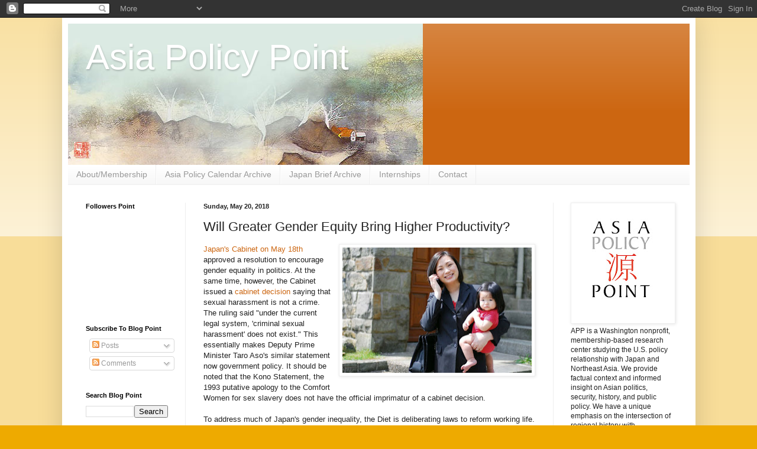

--- FILE ---
content_type: text/html; charset=UTF-8
request_url: https://www.jiaponline.org/2018/05/will-greater-gender-equity-bring-higher.html
body_size: 37160
content:
<!DOCTYPE html>
<html class='v2' dir='ltr' lang='en'>
<head>
<link href='https://www.blogger.com/static/v1/widgets/335934321-css_bundle_v2.css' rel='stylesheet' type='text/css'/>
<meta content='width=1100' name='viewport'/>
<meta content='text/html; charset=UTF-8' http-equiv='Content-Type'/>
<meta content='blogger' name='generator'/>
<link href='https://www.jiaponline.org/favicon.ico' rel='icon' type='image/x-icon'/>
<link href='https://www.jiaponline.org/2018/05/will-greater-gender-equity-bring-higher.html' rel='canonical'/>
<link rel="alternate" type="application/atom+xml" title="Asia Policy Point - Atom" href="https://www.jiaponline.org/feeds/posts/default" />
<link rel="alternate" type="application/rss+xml" title="Asia Policy Point - RSS" href="https://www.jiaponline.org/feeds/posts/default?alt=rss" />
<link rel="service.post" type="application/atom+xml" title="Asia Policy Point - Atom" href="https://www.blogger.com/feeds/3770528279725873103/posts/default" />

<link rel="alternate" type="application/atom+xml" title="Asia Policy Point - Atom" href="https://www.jiaponline.org/feeds/35265511744521444/comments/default" />
<!--Can't find substitution for tag [blog.ieCssRetrofitLinks]-->
<link href='https://blogger.googleusercontent.com/img/b/R29vZ2xl/AVvXsEiTF8XLKRdZ7oot8g15mkANa7r16OpKUb5PR0r2BYEPVgF78-KHdRB3D4dbl7VY2wW8L66JxalMjtrGKuJQ5TRtC24vIRzu2MSQbN0UuKXInMSleJPl3lYlZrzpRpkE2VJd2cdHyPy7XJ9U/s320/working-mother-with-baby.jpg' rel='image_src'/>
<meta content='https://www.jiaponline.org/2018/05/will-greater-gender-equity-bring-higher.html' property='og:url'/>
<meta content='Will Greater Gender Equity Bring Higher Productivity?' property='og:title'/>
<meta content='  Japan&#39;s Cabinet on May 18th  approved a resolution to encourage gender equality in politics. At the same time, however, the Cabinet issued...' property='og:description'/>
<meta content='https://blogger.googleusercontent.com/img/b/R29vZ2xl/AVvXsEiTF8XLKRdZ7oot8g15mkANa7r16OpKUb5PR0r2BYEPVgF78-KHdRB3D4dbl7VY2wW8L66JxalMjtrGKuJQ5TRtC24vIRzu2MSQbN0UuKXInMSleJPl3lYlZrzpRpkE2VJd2cdHyPy7XJ9U/w1200-h630-p-k-no-nu/working-mother-with-baby.jpg' property='og:image'/>
<title>Asia Policy Point: Will Greater Gender Equity Bring Higher Productivity?</title>
<style id='page-skin-1' type='text/css'><!--
/*
-----------------------------------------------
Blogger Template Style
Name:     Simple
Designer: Blogger
URL:      www.blogger.com
----------------------------------------------- */
/* Content
----------------------------------------------- */
body {
font: normal normal 12px Arial, Tahoma, Helvetica, FreeSans, sans-serif;
color: #222222;
background: #eeaa00 none repeat scroll top left;
padding: 0 40px 40px 40px;
}
html body .region-inner {
min-width: 0;
max-width: 100%;
width: auto;
}
h2 {
font-size: 22px;
}
a:link {
text-decoration:none;
color: #cc6611;
}
a:visited {
text-decoration:none;
color: #eeaa00;
}
a:hover {
text-decoration:underline;
color: #666666;
}
.body-fauxcolumn-outer .fauxcolumn-inner {
background: transparent url(https://resources.blogblog.com/blogblog/data/1kt/simple/body_gradient_tile_light.png) repeat scroll top left;
_background-image: none;
}
.body-fauxcolumn-outer .cap-top {
position: absolute;
z-index: 1;
height: 400px;
width: 100%;
}
.body-fauxcolumn-outer .cap-top .cap-left {
width: 100%;
background: transparent url(https://resources.blogblog.com/blogblog/data/1kt/simple/gradients_light.png) repeat-x scroll top left;
_background-image: none;
}
.content-outer {
-moz-box-shadow: 0 0 40px rgba(0, 0, 0, .15);
-webkit-box-shadow: 0 0 5px rgba(0, 0, 0, .15);
-goog-ms-box-shadow: 0 0 10px #333333;
box-shadow: 0 0 40px rgba(0, 0, 0, .15);
margin-bottom: 1px;
}
.content-inner {
padding: 10px 10px;
}
.content-inner {
background-color: #ffffff;
}
/* Header
----------------------------------------------- */
.header-outer {
background: #cc6611 url(https://resources.blogblog.com/blogblog/data/1kt/simple/gradients_light.png) repeat-x scroll 0 -400px;
_background-image: none;
}
.Header h1 {
font: normal normal 60px Arial, Tahoma, Helvetica, FreeSans, sans-serif;
color: #ffffff;
text-shadow: 1px 2px 3px rgba(0, 0, 0, .2);
}
.Header h1 a {
color: #ffffff;
}
.Header .description {
font-size: 140%;
color: #ffffff;
}
.header-inner .Header .titlewrapper {
padding: 22px 30px;
}
.header-inner .Header .descriptionwrapper {
padding: 0 30px;
}
/* Tabs
----------------------------------------------- */
.tabs-inner .section:first-child {
border-top: 0 solid #eeeeee;
}
.tabs-inner .section:first-child ul {
margin-top: -0;
border-top: 0 solid #eeeeee;
border-left: 0 solid #eeeeee;
border-right: 0 solid #eeeeee;
}
.tabs-inner .widget ul {
background: #f5f5f5 url(https://resources.blogblog.com/blogblog/data/1kt/simple/gradients_light.png) repeat-x scroll 0 -800px;
_background-image: none;
border-bottom: 1px solid #eeeeee;
margin-top: 0;
margin-left: -30px;
margin-right: -30px;
}
.tabs-inner .widget li a {
display: inline-block;
padding: .6em 1em;
font: normal normal 14px Arial, Tahoma, Helvetica, FreeSans, sans-serif;
color: #999999;
border-left: 1px solid #ffffff;
border-right: 1px solid #eeeeee;
}
.tabs-inner .widget li:first-child a {
border-left: none;
}
.tabs-inner .widget li.selected a, .tabs-inner .widget li a:hover {
color: #000000;
background-color: #eeeeee;
text-decoration: none;
}
/* Columns
----------------------------------------------- */
.main-outer {
border-top: 0 solid #eeeeee;
}
.fauxcolumn-left-outer .fauxcolumn-inner {
border-right: 1px solid #eeeeee;
}
.fauxcolumn-right-outer .fauxcolumn-inner {
border-left: 1px solid #eeeeee;
}
/* Headings
----------------------------------------------- */
div.widget > h2,
div.widget h2.title {
margin: 0 0 1em 0;
font: normal bold 11px Arial, Tahoma, Helvetica, FreeSans, sans-serif;
color: #000000;
}
/* Widgets
----------------------------------------------- */
.widget .zippy {
color: #999999;
text-shadow: 2px 2px 1px rgba(0, 0, 0, .1);
}
.widget .popular-posts ul {
list-style: none;
}
/* Posts
----------------------------------------------- */
h2.date-header {
font: normal bold 11px Arial, Tahoma, Helvetica, FreeSans, sans-serif;
}
.date-header span {
background-color: transparent;
color: #222222;
padding: inherit;
letter-spacing: inherit;
margin: inherit;
}
.main-inner {
padding-top: 30px;
padding-bottom: 30px;
}
.main-inner .column-center-inner {
padding: 0 15px;
}
.main-inner .column-center-inner .section {
margin: 0 15px;
}
.post {
margin: 0 0 25px 0;
}
h3.post-title, .comments h4 {
font: normal normal 22px Arial, Tahoma, Helvetica, FreeSans, sans-serif;
margin: .75em 0 0;
}
.post-body {
font-size: 110%;
line-height: 1.4;
position: relative;
}
.post-body img, .post-body .tr-caption-container, .Profile img, .Image img,
.BlogList .item-thumbnail img {
padding: 2px;
background: #ffffff;
border: 1px solid #eeeeee;
-moz-box-shadow: 1px 1px 5px rgba(0, 0, 0, .1);
-webkit-box-shadow: 1px 1px 5px rgba(0, 0, 0, .1);
box-shadow: 1px 1px 5px rgba(0, 0, 0, .1);
}
.post-body img, .post-body .tr-caption-container {
padding: 5px;
}
.post-body .tr-caption-container {
color: #222222;
}
.post-body .tr-caption-container img {
padding: 0;
background: transparent;
border: none;
-moz-box-shadow: 0 0 0 rgba(0, 0, 0, .1);
-webkit-box-shadow: 0 0 0 rgba(0, 0, 0, .1);
box-shadow: 0 0 0 rgba(0, 0, 0, .1);
}
.post-header {
margin: 0 0 1.5em;
line-height: 1.6;
font-size: 90%;
}
.post-footer {
margin: 20px -2px 0;
padding: 5px 10px;
color: #666666;
background-color: #f9f9f9;
border-bottom: 1px solid #eeeeee;
line-height: 1.6;
font-size: 90%;
}
#comments .comment-author {
padding-top: 1.5em;
border-top: 1px solid #eeeeee;
background-position: 0 1.5em;
}
#comments .comment-author:first-child {
padding-top: 0;
border-top: none;
}
.avatar-image-container {
margin: .2em 0 0;
}
#comments .avatar-image-container img {
border: 1px solid #eeeeee;
}
/* Comments
----------------------------------------------- */
.comments .comments-content .icon.blog-author {
background-repeat: no-repeat;
background-image: url([data-uri]);
}
.comments .comments-content .loadmore a {
border-top: 1px solid #999999;
border-bottom: 1px solid #999999;
}
.comments .comment-thread.inline-thread {
background-color: #f9f9f9;
}
.comments .continue {
border-top: 2px solid #999999;
}
/* Accents
---------------------------------------------- */
.section-columns td.columns-cell {
border-left: 1px solid #eeeeee;
}
.blog-pager {
background: transparent none no-repeat scroll top center;
}
.blog-pager-older-link, .home-link,
.blog-pager-newer-link {
background-color: #ffffff;
padding: 5px;
}
.footer-outer {
border-top: 0 dashed #bbbbbb;
}
/* Mobile
----------------------------------------------- */
body.mobile  {
background-size: auto;
}
.mobile .body-fauxcolumn-outer {
background: transparent none repeat scroll top left;
}
.mobile .body-fauxcolumn-outer .cap-top {
background-size: 100% auto;
}
.mobile .content-outer {
-webkit-box-shadow: 0 0 3px rgba(0, 0, 0, .15);
box-shadow: 0 0 3px rgba(0, 0, 0, .15);
}
.mobile .tabs-inner .widget ul {
margin-left: 0;
margin-right: 0;
}
.mobile .post {
margin: 0;
}
.mobile .main-inner .column-center-inner .section {
margin: 0;
}
.mobile .date-header span {
padding: 0.1em 10px;
margin: 0 -10px;
}
.mobile h3.post-title {
margin: 0;
}
.mobile .blog-pager {
background: transparent none no-repeat scroll top center;
}
.mobile .footer-outer {
border-top: none;
}
.mobile .main-inner, .mobile .footer-inner {
background-color: #ffffff;
}
.mobile-index-contents {
color: #222222;
}
.mobile-link-button {
background-color: #cc6611;
}
.mobile-link-button a:link, .mobile-link-button a:visited {
color: #ffffff;
}
.mobile .tabs-inner .section:first-child {
border-top: none;
}
.mobile .tabs-inner .PageList .widget-content {
background-color: #eeeeee;
color: #000000;
border-top: 1px solid #eeeeee;
border-bottom: 1px solid #eeeeee;
}
.mobile .tabs-inner .PageList .widget-content .pagelist-arrow {
border-left: 1px solid #eeeeee;
}

--></style>
<style id='template-skin-1' type='text/css'><!--
body {
min-width: 1071px;
}
.content-outer, .content-fauxcolumn-outer, .region-inner {
min-width: 1071px;
max-width: 1071px;
_width: 1071px;
}
.main-inner .columns {
padding-left: 199px;
padding-right: 231px;
}
.main-inner .fauxcolumn-center-outer {
left: 199px;
right: 231px;
/* IE6 does not respect left and right together */
_width: expression(this.parentNode.offsetWidth -
parseInt("199px") -
parseInt("231px") + 'px');
}
.main-inner .fauxcolumn-left-outer {
width: 199px;
}
.main-inner .fauxcolumn-right-outer {
width: 231px;
}
.main-inner .column-left-outer {
width: 199px;
right: 100%;
margin-left: -199px;
}
.main-inner .column-right-outer {
width: 231px;
margin-right: -231px;
}
#layout {
min-width: 0;
}
#layout .content-outer {
min-width: 0;
width: 800px;
}
#layout .region-inner {
min-width: 0;
width: auto;
}
body#layout div.add_widget {
padding: 8px;
}
body#layout div.add_widget a {
margin-left: 32px;
}
--></style>
<script type='text/javascript'>
        (function(i,s,o,g,r,a,m){i['GoogleAnalyticsObject']=r;i[r]=i[r]||function(){
        (i[r].q=i[r].q||[]).push(arguments)},i[r].l=1*new Date();a=s.createElement(o),
        m=s.getElementsByTagName(o)[0];a.async=1;a.src=g;m.parentNode.insertBefore(a,m)
        })(window,document,'script','https://www.google-analytics.com/analytics.js','ga');
        ga('create', 'UA-41641567-1', 'auto', 'blogger');
        ga('blogger.send', 'pageview');
      </script>
<link href='https://www.blogger.com/dyn-css/authorization.css?targetBlogID=3770528279725873103&amp;zx=c436dede-3fcb-4fd5-8093-f392309628b7' media='none' onload='if(media!=&#39;all&#39;)media=&#39;all&#39;' rel='stylesheet'/><noscript><link href='https://www.blogger.com/dyn-css/authorization.css?targetBlogID=3770528279725873103&amp;zx=c436dede-3fcb-4fd5-8093-f392309628b7' rel='stylesheet'/></noscript>
<meta name='google-adsense-platform-account' content='ca-host-pub-1556223355139109'/>
<meta name='google-adsense-platform-domain' content='blogspot.com'/>

</head>
<body class='loading variant-bold'>
<div class='navbar section' id='navbar' name='Navbar'><div class='widget Navbar' data-version='1' id='Navbar1'><script type="text/javascript">
    function setAttributeOnload(object, attribute, val) {
      if(window.addEventListener) {
        window.addEventListener('load',
          function(){ object[attribute] = val; }, false);
      } else {
        window.attachEvent('onload', function(){ object[attribute] = val; });
      }
    }
  </script>
<div id="navbar-iframe-container"></div>
<script type="text/javascript" src="https://apis.google.com/js/platform.js"></script>
<script type="text/javascript">
      gapi.load("gapi.iframes:gapi.iframes.style.bubble", function() {
        if (gapi.iframes && gapi.iframes.getContext) {
          gapi.iframes.getContext().openChild({
              url: 'https://www.blogger.com/navbar/3770528279725873103?po\x3d35265511744521444\x26origin\x3dhttps://www.jiaponline.org',
              where: document.getElementById("navbar-iframe-container"),
              id: "navbar-iframe"
          });
        }
      });
    </script><script type="text/javascript">
(function() {
var script = document.createElement('script');
script.type = 'text/javascript';
script.src = '//pagead2.googlesyndication.com/pagead/js/google_top_exp.js';
var head = document.getElementsByTagName('head')[0];
if (head) {
head.appendChild(script);
}})();
</script>
</div></div>
<div class='body-fauxcolumns'>
<div class='fauxcolumn-outer body-fauxcolumn-outer'>
<div class='cap-top'>
<div class='cap-left'></div>
<div class='cap-right'></div>
</div>
<div class='fauxborder-left'>
<div class='fauxborder-right'></div>
<div class='fauxcolumn-inner'>
</div>
</div>
<div class='cap-bottom'>
<div class='cap-left'></div>
<div class='cap-right'></div>
</div>
</div>
</div>
<div class='content'>
<div class='content-fauxcolumns'>
<div class='fauxcolumn-outer content-fauxcolumn-outer'>
<div class='cap-top'>
<div class='cap-left'></div>
<div class='cap-right'></div>
</div>
<div class='fauxborder-left'>
<div class='fauxborder-right'></div>
<div class='fauxcolumn-inner'>
</div>
</div>
<div class='cap-bottom'>
<div class='cap-left'></div>
<div class='cap-right'></div>
</div>
</div>
</div>
<div class='content-outer'>
<div class='content-cap-top cap-top'>
<div class='cap-left'></div>
<div class='cap-right'></div>
</div>
<div class='fauxborder-left content-fauxborder-left'>
<div class='fauxborder-right content-fauxborder-right'></div>
<div class='content-inner'>
<header>
<div class='header-outer'>
<div class='header-cap-top cap-top'>
<div class='cap-left'></div>
<div class='cap-right'></div>
</div>
<div class='fauxborder-left header-fauxborder-left'>
<div class='fauxborder-right header-fauxborder-right'></div>
<div class='region-inner header-inner'>
<div class='header section' id='header' name='Header'><div class='widget Header' data-version='1' id='Header1'>
<div id='header-inner' style='background-image: url("https://blogger.googleusercontent.com/img/b/R29vZ2xl/AVvXsEirOsU0csDVWfvNioJsrjW4hcpLntM5jpyJqPseefIIYfEHwzO_0lrXccpixlY_OmOke7p5oZiCHXZjEOlmI82okWWb8up92wCcKzEaLpyFKZ_BAus9ZUwx_YuevbYLqoiQO_w_HXVJay90/s752/bg_h2+copy.jpg"); background-position: left; min-height: 239px; _height: 239px; background-repeat: no-repeat; '>
<div class='titlewrapper' style='background: transparent'>
<h1 class='title' style='background: transparent; border-width: 0px'>
<a href='https://www.jiaponline.org/'>
Asia Policy Point
</a>
</h1>
</div>
<div class='descriptionwrapper'>
<p class='description'><span>
</span></p>
</div>
</div>
</div></div>
</div>
</div>
<div class='header-cap-bottom cap-bottom'>
<div class='cap-left'></div>
<div class='cap-right'></div>
</div>
</div>
</header>
<div class='tabs-outer'>
<div class='tabs-cap-top cap-top'>
<div class='cap-left'></div>
<div class='cap-right'></div>
</div>
<div class='fauxborder-left tabs-fauxborder-left'>
<div class='fauxborder-right tabs-fauxborder-right'></div>
<div class='region-inner tabs-inner'>
<div class='tabs section' id='crosscol' name='Cross-Column'><div class='widget PageList' data-version='1' id='PageList1'>
<h2>Pages</h2>
<div class='widget-content'>
<ul>
<li>
<a href='http://newasiapolicypoint.blogspot.com/p/membership.html'>About/Membership</a>
</li>
<li>
<a href='http://newasiapolicypoint.blogspot.com/p/asia-policy-calendar.html'>Asia Policy Calendar Archive</a>
</li>
<li>
<a href='https://newasiapolicypoint.blogspot.com/p/blog-page.html'>Japan Brief Archive</a>
</li>
<li>
<a href='http://newasiapolicypoint.blogspot.com/p/internships.html'>Internships</a>
</li>
<li>
<a href='https://www.jiaponline.org/p/contact.html'>Contact</a>
</li>
</ul>
<div class='clear'></div>
</div>
</div></div>
<div class='tabs no-items section' id='crosscol-overflow' name='Cross-Column 2'></div>
</div>
</div>
<div class='tabs-cap-bottom cap-bottom'>
<div class='cap-left'></div>
<div class='cap-right'></div>
</div>
</div>
<div class='main-outer'>
<div class='main-cap-top cap-top'>
<div class='cap-left'></div>
<div class='cap-right'></div>
</div>
<div class='fauxborder-left main-fauxborder-left'>
<div class='fauxborder-right main-fauxborder-right'></div>
<div class='region-inner main-inner'>
<div class='columns fauxcolumns'>
<div class='fauxcolumn-outer fauxcolumn-center-outer'>
<div class='cap-top'>
<div class='cap-left'></div>
<div class='cap-right'></div>
</div>
<div class='fauxborder-left'>
<div class='fauxborder-right'></div>
<div class='fauxcolumn-inner'>
</div>
</div>
<div class='cap-bottom'>
<div class='cap-left'></div>
<div class='cap-right'></div>
</div>
</div>
<div class='fauxcolumn-outer fauxcolumn-left-outer'>
<div class='cap-top'>
<div class='cap-left'></div>
<div class='cap-right'></div>
</div>
<div class='fauxborder-left'>
<div class='fauxborder-right'></div>
<div class='fauxcolumn-inner'>
</div>
</div>
<div class='cap-bottom'>
<div class='cap-left'></div>
<div class='cap-right'></div>
</div>
</div>
<div class='fauxcolumn-outer fauxcolumn-right-outer'>
<div class='cap-top'>
<div class='cap-left'></div>
<div class='cap-right'></div>
</div>
<div class='fauxborder-left'>
<div class='fauxborder-right'></div>
<div class='fauxcolumn-inner'>
</div>
</div>
<div class='cap-bottom'>
<div class='cap-left'></div>
<div class='cap-right'></div>
</div>
</div>
<!-- corrects IE6 width calculation -->
<div class='columns-inner'>
<div class='column-center-outer'>
<div class='column-center-inner'>
<div class='main section' id='main' name='Main'><div class='widget Blog' data-version='1' id='Blog1'>
<div class='blog-posts hfeed'>

          <div class="date-outer">
        
<h2 class='date-header'><span>Sunday, May 20, 2018</span></h2>

          <div class="date-posts">
        
<div class='post-outer'>
<div class='post hentry uncustomized-post-template' itemprop='blogPost' itemscope='itemscope' itemtype='http://schema.org/BlogPosting'>
<meta content='https://blogger.googleusercontent.com/img/b/R29vZ2xl/AVvXsEiTF8XLKRdZ7oot8g15mkANa7r16OpKUb5PR0r2BYEPVgF78-KHdRB3D4dbl7VY2wW8L66JxalMjtrGKuJQ5TRtC24vIRzu2MSQbN0UuKXInMSleJPl3lYlZrzpRpkE2VJd2cdHyPy7XJ9U/s320/working-mother-with-baby.jpg' itemprop='image_url'/>
<meta content='3770528279725873103' itemprop='blogId'/>
<meta content='35265511744521444' itemprop='postId'/>
<a name='35265511744521444'></a>
<h3 class='post-title entry-title' itemprop='name'>
Will Greater Gender Equity Bring Higher Productivity?
</h3>
<div class='post-header'>
<div class='post-header-line-1'></div>
</div>
<div class='post-body entry-content' id='post-body-35265511744521444' itemprop='description articleBody'>
<div class="separator" style="clear: both; text-align: center;">
<a href="https://blogger.googleusercontent.com/img/b/R29vZ2xl/AVvXsEiTF8XLKRdZ7oot8g15mkANa7r16OpKUb5PR0r2BYEPVgF78-KHdRB3D4dbl7VY2wW8L66JxalMjtrGKuJQ5TRtC24vIRzu2MSQbN0UuKXInMSleJPl3lYlZrzpRpkE2VJd2cdHyPy7XJ9U/s1600/working-mother-with-baby.jpg" imageanchor="1" style="clear: right; float: right; margin-bottom: 1em; margin-left: 1em;"><img border="0" data-original-height="499" data-original-width="750" height="212" src="https://blogger.googleusercontent.com/img/b/R29vZ2xl/AVvXsEiTF8XLKRdZ7oot8g15mkANa7r16OpKUb5PR0r2BYEPVgF78-KHdRB3D4dbl7VY2wW8L66JxalMjtrGKuJQ5TRtC24vIRzu2MSQbN0UuKXInMSleJPl3lYlZrzpRpkE2VJd2cdHyPy7XJ9U/s320/working-mother-with-baby.jpg" width="320" /></a></div>
<a href="https://www.blogger.com/(http://www.kantei.go.jp/jp/kakugi/2018/kakugi-2018051801.html" target="_blank">Japan's Cabinet on May 18th</a> approved a resolution to encourage gender equality in politics. At the same time, however, the Cabinet issued a <a href="https://mainichi.jp/english/articles/20180518/p2a/00m/0na/024000c" target="_blank">cabinet decision</a> saying that sexual harassment is not a crime. The ruling said  "under the current legal system, 'criminal sexual harassment' does not exist." This essentially makes Deputy Prime Minister Taro Aso's similar statement now government policy. It should be noted that the Kono Statement, the 1993 putative apology to the Comfort Women for sex slavery does not have the official imprimatur of a cabinet decision.<br />
<br />
To address much of Japan's gender inequality, the Diet is deliberating laws to reform working life. Commenting on this is APP Board Member and Professor of Political Science, University of California, Berkeley Steven K. Vogel in the&nbsp;<a href="https://toyokeizai.net/articles/-/221228" target="_blank">Toyo Keizai</a>, May 17,2018<br />
<br />
<b><span style="font-size: large;">A</span></b>s the Diet continues deliberation on the detailed provisions of the Work Style Reform bill, it is easy to miss the bigger picture. But Japan has a unique opportunity to remedy some of the worst flaws of its employment system, such as blatant gender discrimination, while boosting productivity at the same time.<br />
<br />
There is no guarantee that Japan will achieve such a &#8220;win-win&#8221; outcome, but that is all the more reason for Japan&#8217;s political leaders, ministry officials, company managers, union representatives, workers and citizens to keep their eye on the prize.<br />
<br />
Japan is unique among the advanced industrial countries in the degree to which its government is now focused on labor market issues. The Abe administration has declared this to be the &#8220;Work Style Reform Diet,&#8221; and it has also launched a major effort to rethink education and training, the so-called &#8220;human resources revolution&#8221; (hitozukuri kakumei).<br />
<br />
So in Japan the questions are not ones of political will, but of policy substance and workplace-level implementation. Can the government get it right? And will employers follow through?<br />
<br />
The transition from labor surplus to labor shortage presents the perfect opportunity to address the systemic gender discrimination embedded in Japan&#8217;s starkly tiered employment system. The trend has become unmistakable over the past few years, as unemployment dipped to 2.5 percent and the job offers to applicants ratio surged to 1.6:1 as of March this year.<br />
<br />
The government and industry have responded by shifting their goals from the zero-sum enterprise of shedding workers and lowering labor costs toward the positive-sum mission of increasing female workforce participation and enhancing labor productivity.<br />
<br />
Just consider this: Japan now has a conservative ruling party that is promoting social democratic goals like equal pay for equal work and lower working hours. True, the Liberal Democratic Party (LDP) is not advocating these measures for the same reasons as the left opposition, and it will not implement them in the same way. It is more concerned about increasing the labor force, enhancing productivity, stimulating consumption, and boosting the birth rate than in promoting equal rights per se.<br />
<br />
Nonetheless, the LDP and the opposition parties agree on the most important elements of labor reform. As one labor union representative lamented to me: &#8220;The LDP leaders are clever. They want to win elections. So they take the best ideas from the opposition and they make them their own.&#8221;<br />
<br />
This is actually a classic LDP strategy. LDP leaders adopted opposition proposals for stronger environmental protection and higher social welfare spending in the 1970s. Prime Minister Koizumi assumed the opposition&#8217;s critique of his own party as clientelistic and corrupt in the 2000s. And now Prime Minister Abe has embraced the empowerment of women and the improvement of working life.<br />
Gender Equality as a &#8220;Win-Win&#8221; Proposition<br />
<br />
Promoting gender equality and improving worker welfare should encourage more women to join the workforce and enhance labor productivity overall. Companies will be able to recruit more women by providing a better work environment, including day care facilities, child and elder care leave, more limited working hours, and greater opportunities for advancement.<br />
<br />
Greater gender equality should increase productivity for the simple reason that discrimination means that companies are under-utilizing a key pool of talent. Hitotsubashi University Economist Kyoji Fukao notes that Japan ranks at the top among rich countries in literacy, numeracy, and problem-solving, yet it stands out in its low usage of the skills of females at work.<br />
<br />
And Isamu Yamamoto of Keio University finds that Japanese listed firms with higher shares of female regular workers are more profitable. In pursuing gender equality, moreover, the government will also address other pressing social problems, including childcare and elder care, economic inequality, and the lack of flexibility in career choices.<br />
<br />
The equal pay for equal work provisions in the reform bill are critical to addressing the gender gap. Of course, Japan formally committed to gender equality with the Equal Employment Opportunity Law in 1986.<br />
<br />
But companies have preserved discrimination in practice via separate career tracks: a permanent track (<i>seiki</i>), primarily for men, and a &#8220;temporary&#8221; track (<i>hiseiki</i>), primarily for women. They have justified differences in pay, benefits, and job security on the basis of different levels of &#8220;constraint&#8221; (<i>kousokusei</i>).<br />
<br />
That is, the permanent workers were obligated to accept overtime hours, geographical transfers, and new job assignments whereas the temporary workers were not. The current bill and implementation plans begin to address this problem by prohibiting the most blatantly unjustifiable discrepancies in compensation.<br />
<br />
For example, employers will not be able to offer different commuter allowances for regular workers versus non-regular workers, because they cannot justify this difference by the different levels of obligation to accept assignments in the two categories.<br />
<br />
<div>
<b>Evaluating the Work Style Reforms</b><br />
I have been struck in my field research on this topic that Japanese government officials are fully aware that simply declaring gender equity and diversity as a goal will not suffice. They are consciously designing mechanisms to monitor progress at the firm level, to reward companies that comply and punish those that do not.<br />
<br />
On gender equity, the Ministry of Health, Labor and Welfare devised a star (eruboshi) system to recognize companies for their effort, with three levels of achievement based on five criteria: female hiring, job tenure, work style (including working hours), share of executives, and multiplicity of career courses.<br />
<br />
It is easy to make fun of this point system, given that it lacks an enforcement mechanism. But at least it represents a large-scale effort to influence practices at the workplace level, which is the ultimate goal, after all.<br />
<br />
On equal pay for equal work, ministry officials took the unusual approach of issuing detailed guidelines before passing the reform law. They cannot impose penalties for non-compliance, but they can issue administrative guidance (<i>gyousei shidou</i>). And companies will have an incentive to comply with the guidelines because judges might refer to them in the case of disputes.<br />
<br />
There are some real signs of progress, albeit modest ones. Female workforce participation has increased from 63.4% in 2012 to 68.2% in 2016. The female share of corporate executives increased steadily from a low base from 2012 to 2016, from 14.4% to 18.6% for subsection chief (<i>kakarichō</i>), from 7.9% to 10.3% for section chief (<i>kachō</i>), and from 4.9% to 6.6% for department chief (<i>buchō</i>), according to the Ministry of Health, Labor, and Welfare.<br />
<br />
An assessment of work style reform boils down to the proverbial glass half empty versus glass half full. Given the glacial pace of Japan&#8217;s shift toward gender equity in the workplace over the past 30 years, and the bias toward employer-friendly reforms over the past 20 years, I view the current reform efforts as a welcome change, both in pace and direction.<br />
<br />
Those frustrated by the limitations of the current bill should direct their efforts to ensuring that the government enforces the provisions and that industry changes its practices accordingly. And then they should aim yet higher in the next stage of reform.</div>
<div style='clear: both;'></div>
</div>
<div class='post-footer'>
<div class='post-footer-line post-footer-line-1'>
<span class='post-author vcard'>
</span>
<span class='post-timestamp'>
at
<meta content='https://www.jiaponline.org/2018/05/will-greater-gender-equity-bring-higher.html' itemprop='url'/>
<a class='timestamp-link' href='https://www.jiaponline.org/2018/05/will-greater-gender-equity-bring-higher.html' rel='bookmark' title='permanent link'><abbr class='published' itemprop='datePublished' title='2018-05-20T07:33:00-04:00'>May 20, 2018</abbr></a>
</span>
<span class='post-comment-link'>
</span>
<span class='post-icons'>
<span class='item-action'>
<a href='https://www.blogger.com/email-post/3770528279725873103/35265511744521444' title='Email Post'>
<img alt='' class='icon-action' height='13' src='https://resources.blogblog.com/img/icon18_email.gif' width='18'/>
</a>
</span>
<span class='item-control blog-admin pid-1308559465'>
<a href='https://www.blogger.com/post-edit.g?blogID=3770528279725873103&postID=35265511744521444&from=pencil' title='Edit Post'>
<img alt='' class='icon-action' height='18' src='https://resources.blogblog.com/img/icon18_edit_allbkg.gif' width='18'/>
</a>
</span>
</span>
<div class='post-share-buttons goog-inline-block'>
<a class='goog-inline-block share-button sb-email' href='https://www.blogger.com/share-post.g?blogID=3770528279725873103&postID=35265511744521444&target=email' target='_blank' title='Email This'><span class='share-button-link-text'>Email This</span></a><a class='goog-inline-block share-button sb-blog' href='https://www.blogger.com/share-post.g?blogID=3770528279725873103&postID=35265511744521444&target=blog' onclick='window.open(this.href, "_blank", "height=270,width=475"); return false;' target='_blank' title='BlogThis!'><span class='share-button-link-text'>BlogThis!</span></a><a class='goog-inline-block share-button sb-twitter' href='https://www.blogger.com/share-post.g?blogID=3770528279725873103&postID=35265511744521444&target=twitter' target='_blank' title='Share to X'><span class='share-button-link-text'>Share to X</span></a><a class='goog-inline-block share-button sb-facebook' href='https://www.blogger.com/share-post.g?blogID=3770528279725873103&postID=35265511744521444&target=facebook' onclick='window.open(this.href, "_blank", "height=430,width=640"); return false;' target='_blank' title='Share to Facebook'><span class='share-button-link-text'>Share to Facebook</span></a><a class='goog-inline-block share-button sb-pinterest' href='https://www.blogger.com/share-post.g?blogID=3770528279725873103&postID=35265511744521444&target=pinterest' target='_blank' title='Share to Pinterest'><span class='share-button-link-text'>Share to Pinterest</span></a>
</div>
</div>
<div class='post-footer-line post-footer-line-2'>
<span class='post-labels'>
Labels:
<a href='https://www.jiaponline.org/search/label/APP%20Members%20in%20Print' rel='tag'>APP Members in Print</a>,
<a href='https://www.jiaponline.org/search/label/Economy' rel='tag'>Economy</a>,
<a href='https://www.jiaponline.org/search/label/Japan' rel='tag'>Japan</a>,
<a href='https://www.jiaponline.org/search/label/Vogel%20Steven' rel='tag'>Vogel Steven</a>,
<a href='https://www.jiaponline.org/search/label/Women' rel='tag'>Women</a>,
<a href='https://www.jiaponline.org/search/label/Work-life%20balance' rel='tag'>Work-life balance</a>
</span>
</div>
<div class='post-footer-line post-footer-line-3'>
<span class='post-location'>
</span>
</div>
</div>
</div>
<div class='comments' id='comments'>
<a name='comments'></a>
<h4>No comments:</h4>
<div id='Blog1_comments-block-wrapper'>
<dl class='avatar-comment-indent' id='comments-block'>
</dl>
</div>
<p class='comment-footer'>
<div class='comment-form'>
<a name='comment-form'></a>
<h4 id='comment-post-message'>Post a Comment</h4>
<p>Intelligent comments and additional information welcome. We are otherwise selective.</p>
<a href='https://www.blogger.com/comment/frame/3770528279725873103?po=35265511744521444&hl=en&saa=85391&origin=https://www.jiaponline.org' id='comment-editor-src'></a>
<iframe allowtransparency='true' class='blogger-iframe-colorize blogger-comment-from-post' frameborder='0' height='410px' id='comment-editor' name='comment-editor' src='' width='100%'></iframe>
<script src='https://www.blogger.com/static/v1/jsbin/2830521187-comment_from_post_iframe.js' type='text/javascript'></script>
<script type='text/javascript'>
      BLOG_CMT_createIframe('https://www.blogger.com/rpc_relay.html');
    </script>
</div>
</p>
</div>
</div>

        </div></div>
      
</div>
<div class='blog-pager' id='blog-pager'>
<span id='blog-pager-newer-link'>
<a class='blog-pager-newer-link' href='https://www.jiaponline.org/2018/05/monday-in-washington-may-21-2018.html' id='Blog1_blog-pager-newer-link' title='Newer Post'>Newer Post</a>
</span>
<span id='blog-pager-older-link'>
<a class='blog-pager-older-link' href='https://www.jiaponline.org/2018/05/monday-in-washington-may-14-2018.html' id='Blog1_blog-pager-older-link' title='Older Post'>Older Post</a>
</span>
<a class='home-link' href='https://www.jiaponline.org/'>Home</a>
</div>
<div class='clear'></div>
<div class='post-feeds'>
<div class='feed-links'>
Subscribe to:
<a class='feed-link' href='https://www.jiaponline.org/feeds/35265511744521444/comments/default' target='_blank' type='application/atom+xml'>Post Comments (Atom)</a>
</div>
</div>
</div></div>
</div>
</div>
<div class='column-left-outer'>
<div class='column-left-inner'>
<aside>
<div class='sidebar section' id='sidebar-left-1'><div class='widget Followers' data-version='1' id='Followers1'>
<h2 class='title'>Followers Point</h2>
<div class='widget-content'>
<div id='Followers1-wrapper'>
<div style='margin-right:2px;'>
<div><script type="text/javascript" src="https://apis.google.com/js/platform.js"></script>
<div id="followers-iframe-container"></div>
<script type="text/javascript">
    window.followersIframe = null;
    function followersIframeOpen(url) {
      gapi.load("gapi.iframes", function() {
        if (gapi.iframes && gapi.iframes.getContext) {
          window.followersIframe = gapi.iframes.getContext().openChild({
            url: url,
            where: document.getElementById("followers-iframe-container"),
            messageHandlersFilter: gapi.iframes.CROSS_ORIGIN_IFRAMES_FILTER,
            messageHandlers: {
              '_ready': function(obj) {
                window.followersIframe.getIframeEl().height = obj.height;
              },
              'reset': function() {
                window.followersIframe.close();
                followersIframeOpen("https://www.blogger.com/followers/frame/3770528279725873103?colors\x3dCgt0cmFuc3BhcmVudBILdHJhbnNwYXJlbnQaByMyMjIyMjIiByNjYzY2MTEqByNmZmZmZmYyByMwMDAwMDA6ByMyMjIyMjJCByNjYzY2MTFKByM5OTk5OTlSByNjYzY2MTFaC3RyYW5zcGFyZW50\x26pageSize\x3d21\x26hl\x3den\x26origin\x3dhttps://www.jiaponline.org");
              },
              'open': function(url) {
                window.followersIframe.close();
                followersIframeOpen(url);
              }
            }
          });
        }
      });
    }
    followersIframeOpen("https://www.blogger.com/followers/frame/3770528279725873103?colors\x3dCgt0cmFuc3BhcmVudBILdHJhbnNwYXJlbnQaByMyMjIyMjIiByNjYzY2MTEqByNmZmZmZmYyByMwMDAwMDA6ByMyMjIyMjJCByNjYzY2MTFKByM5OTk5OTlSByNjYzY2MTFaC3RyYW5zcGFyZW50\x26pageSize\x3d21\x26hl\x3den\x26origin\x3dhttps://www.jiaponline.org");
  </script></div>
</div>
</div>
<div class='clear'></div>
</div>
</div><div class='widget Subscribe' data-version='1' id='Subscribe1'>
<div style='white-space:nowrap'>
<h2 class='title'>Subscribe To Blog Point</h2>
<div class='widget-content'>
<div class='subscribe-wrapper subscribe-type-POST'>
<div class='subscribe expanded subscribe-type-POST' id='SW_READER_LIST_Subscribe1POST' style='display:none;'>
<div class='top'>
<span class='inner' onclick='return(_SW_toggleReaderList(event, "Subscribe1POST"));'>
<img class='subscribe-dropdown-arrow' src='https://resources.blogblog.com/img/widgets/arrow_dropdown.gif'/>
<img align='absmiddle' alt='' border='0' class='feed-icon' src='https://resources.blogblog.com/img/icon_feed12.png'/>
Posts
</span>
<div class='feed-reader-links'>
<a class='feed-reader-link' href='https://www.netvibes.com/subscribe.php?url=https%3A%2F%2Fwww.jiaponline.org%2Ffeeds%2Fposts%2Fdefault' target='_blank'>
<img src='https://resources.blogblog.com/img/widgets/subscribe-netvibes.png'/>
</a>
<a class='feed-reader-link' href='https://add.my.yahoo.com/content?url=https%3A%2F%2Fwww.jiaponline.org%2Ffeeds%2Fposts%2Fdefault' target='_blank'>
<img src='https://resources.blogblog.com/img/widgets/subscribe-yahoo.png'/>
</a>
<a class='feed-reader-link' href='https://www.jiaponline.org/feeds/posts/default' target='_blank'>
<img align='absmiddle' class='feed-icon' src='https://resources.blogblog.com/img/icon_feed12.png'/>
                  Atom
                </a>
</div>
</div>
<div class='bottom'></div>
</div>
<div class='subscribe' id='SW_READER_LIST_CLOSED_Subscribe1POST' onclick='return(_SW_toggleReaderList(event, "Subscribe1POST"));'>
<div class='top'>
<span class='inner'>
<img class='subscribe-dropdown-arrow' src='https://resources.blogblog.com/img/widgets/arrow_dropdown.gif'/>
<span onclick='return(_SW_toggleReaderList(event, "Subscribe1POST"));'>
<img align='absmiddle' alt='' border='0' class='feed-icon' src='https://resources.blogblog.com/img/icon_feed12.png'/>
Posts
</span>
</span>
</div>
<div class='bottom'></div>
</div>
</div>
<div class='subscribe-wrapper subscribe-type-PER_POST'>
<div class='subscribe expanded subscribe-type-PER_POST' id='SW_READER_LIST_Subscribe1PER_POST' style='display:none;'>
<div class='top'>
<span class='inner' onclick='return(_SW_toggleReaderList(event, "Subscribe1PER_POST"));'>
<img class='subscribe-dropdown-arrow' src='https://resources.blogblog.com/img/widgets/arrow_dropdown.gif'/>
<img align='absmiddle' alt='' border='0' class='feed-icon' src='https://resources.blogblog.com/img/icon_feed12.png'/>
Comments
</span>
<div class='feed-reader-links'>
<a class='feed-reader-link' href='https://www.netvibes.com/subscribe.php?url=https%3A%2F%2Fwww.jiaponline.org%2Ffeeds%2F35265511744521444%2Fcomments%2Fdefault' target='_blank'>
<img src='https://resources.blogblog.com/img/widgets/subscribe-netvibes.png'/>
</a>
<a class='feed-reader-link' href='https://add.my.yahoo.com/content?url=https%3A%2F%2Fwww.jiaponline.org%2Ffeeds%2F35265511744521444%2Fcomments%2Fdefault' target='_blank'>
<img src='https://resources.blogblog.com/img/widgets/subscribe-yahoo.png'/>
</a>
<a class='feed-reader-link' href='https://www.jiaponline.org/feeds/35265511744521444/comments/default' target='_blank'>
<img align='absmiddle' class='feed-icon' src='https://resources.blogblog.com/img/icon_feed12.png'/>
                  Atom
                </a>
</div>
</div>
<div class='bottom'></div>
</div>
<div class='subscribe' id='SW_READER_LIST_CLOSED_Subscribe1PER_POST' onclick='return(_SW_toggleReaderList(event, "Subscribe1PER_POST"));'>
<div class='top'>
<span class='inner'>
<img class='subscribe-dropdown-arrow' src='https://resources.blogblog.com/img/widgets/arrow_dropdown.gif'/>
<span onclick='return(_SW_toggleReaderList(event, "Subscribe1PER_POST"));'>
<img align='absmiddle' alt='' border='0' class='feed-icon' src='https://resources.blogblog.com/img/icon_feed12.png'/>
Comments
</span>
</span>
</div>
<div class='bottom'></div>
</div>
</div>
<div style='clear:both'></div>
</div>
</div>
<div class='clear'></div>
</div><div class='widget BlogSearch' data-version='1' id='BlogSearch1'>
<h2 class='title'>Search Blog Point</h2>
<div class='widget-content'>
<div id='BlogSearch1_form'>
<form action='https://www.jiaponline.org/search' class='gsc-search-box' target='_top'>
<table cellpadding='0' cellspacing='0' class='gsc-search-box'>
<tbody>
<tr>
<td class='gsc-input'>
<input autocomplete='off' class='gsc-input' name='q' size='10' title='search' type='text' value=''/>
</td>
<td class='gsc-search-button'>
<input class='gsc-search-button' title='search' type='submit' value='Search'/>
</td>
</tr>
</tbody>
</table>
</form>
</div>
</div>
<div class='clear'></div>
</div><div class='widget HTML' data-version='1' id='HTML3'>
<h2 class='title'>Woodblock Point</h2>
<div class='widget-content'>
<a href="http://woodblock.com/?adhost=wOAALuhaMIoW">
<img border="0" src="https://mokuhankan.com/images/ads/mokuhankan_160x160.jpg" />
</a>
</div>
<div class='clear'></div>
</div><div class='widget LinkList' data-version='1' id='LinkList1'>
<h2>Asia Points</h2>
<div class='widget-content'>
<ul>
<li><a href='https://asiatimes.com/'>Asia Sentinel</a></li>
<li><a href='http://atimes.com/'>Asia Times</a></li>
<li><a href='http://australia.gov.au/'>Australian Government</a></li>
<li><a href='http://chinachange.org/'>China Change</a></li>
<li><a href='http://chinadigitaltimes.net/'>China Digital Times</a></li>
<li><a href='http://www.chinafile.com/'>China File</a></li>
<li><a href='http://chinalawandpolicy.com'>China Law and Policy</a></li>
<li><a href='https://chinamediaproject.org/ '>China Media Project</a></li>
<li><a href='http://www.chinausfocus.com/'>China-US Focus</a></li>
<li><a href='http://www.chinasmack.com/'>Chinasmack</a></li>
<li><a href='http://circlesandsquares.asia/'>Circles & Squares (Korea)</a></li>
<li><a href='http://crac.jp/'>CRAC</a></li>
<li><a href='http://www.japanpolicyforum.jp/en/'>Discuss Japan</a></li>
<li><a href='http://www.eastasiaforum.org/'>East Asia Forum</a></li>
<li><a href='http://www.eurasiareview.com/'>Eurasia Review</a></li>
<li><a href='http://frozengarlic.wordpress.com/'>Frozen Garlic (Taiwan)</a></li>
<li><a href='http://son-of-gadfly-on-the-wall.blogspot.com/'>GlobalTalk 21 (Japan)</a></li>
<li><a href='http://agrinews.sakura.ne.jp/wp/'>Japan AgriNews</a></li>
<li><a href='http://www.mofa.go.jp/'>Japan Foreign Ministry</a></li>
<li><a href='http://www.japantimes.co.jp/'>Japan Times</a></li>
<li><a href='http://www.korea.net/'>Korean Government</a></li>
<li><a href='http://www.lowyinterpreter.org/'>Lowy Interpreter</a></li>
<li><a href='http://blogs.ubc.ca/mongolia/'>Mongolia Today</a></li>
<li><a href='http://www.nknews.org/'>North Korea News</a></li>
<li><a href='http://english.gov.cn/'>PRC Government</a></li>
<li><a href='http://www.rsis.edu.sg/'>RSIS Singapore</a></li>
<li><a href='http://japan-forward.com/'>Sankei's Japan Forward</a></li>
<li><a href='http://shingetsunewsagency.com/'>SNA Japan</a></li>
<li><a href='http://www.southchinasea.org/'>South China Sea</a></li>
<li><a href='https://www.taiwan.gov.tw/'>Taiwanese Government</a></li>
<li><a href='http://the-diplomat.com/region/east-asia/'>The Diplomat - East Asia</a></li>
<li><a href='http://the-diplomat.com/region/southeast-asia/'>The Diplomat - SEAsia</a></li>
<li><a href='http://www.aspistrategist.org.au/'>The Strategist</a></li>
<li><a href='http://www.tokyoreporter.com/'>Tokyo Reporter</a></li>
</ul>
<div class='clear'></div>
</div>
</div><div class='widget LinkList' data-version='1' id='LinkList2'>
<h2>Washington Points</h2>
<div class='widget-content'>
<ul>
<li><a href='http://38north.org/'>38 North</a></li>
<li><a href='http://www.asil.org/index.cfm'>American Society of International Law</a></li>
<li><a href='http://armscontrolwonk.com/'>Arms Control Wonk</a></li>
<li><a href='https://www.brookings.edu/centers/center-for-east-asia-policy-studies/'>Brookings CEAP, Center for East Asia Policy Studies</a></li>
<li><a href='http://www.state.gov/p/eap/'>Bureau of East Asian & Pacific Affairs (State Dept)</a></li>
<li><a href='http://carnegieendowment.org/'>Carnegie Endowment</a></li>
<li><a href='https://www.cia.gov/the-world-factbook/'>CIA World Factbook</a></li>
<li><a href='https://www.congress.gov/'>Congress</a></li>
<li><a href='https://www.cecc.gov/'>Congressional Executive Commission on China</a></li>
<li><a href='https://www.rollcall.com/'>CQ politics (Roll Call)</a></li>
<li><a href='https://crsreports.congress.gov/'>CRS Reports</a></li>
<li><a href='http://www.c-span.org/'>CSPAN</a></li>
<li><a href='http://www.culturaltourismdc.org/'>Cultural Tourism DC</a></li>
<li><a href='http://www.dailykos.com/'>Daily Kos</a></li>
<li><a href='http://www.fas.org/blog/ssp/'>FAS Strategic Security Blog</a></li>
<li><a href='https://www.federalregister.gov/'>Federal Register</a></li>
<li><a href='http://fpc.state.gov/'>Foreign Press Center</a></li>
<li><a href='http://blog.foreignpolicy.com/'>FP passport</a></li>
<li><a href='https://freedomhouse.org/'>Freedom House </a></li>
<li><a href='http://www.globalpolicy.org/'>Global Policy Forum</a></li>
<li><a href='http://www.globalsecurity.org/'>Global Security.org</a></li>
<li><a href='http://www.gao.gov/'>Government Accountability Office</a></li>
<li><a href='http://www.govtrack.us/'>GovTrack</a></li>
<li><a href='http://www.heritage.org/'>Heritage</a></li>
<li><a href='http://www.hudson.org/'>Hudson Institute</a></li>
<li><a href='http://asiafoundation.org/in-asia/'>In Asia</a></li>
<li><a href='https://chinaus-icas.org/'>Institute for China - America Studies (ICAS)</a></li>
<li><a href='https://www.mei.edu/'>Middle East-Asia Project</a></li>
<li><a href='http://press.org/'>National Press Club</a></li>
<li><a href='https://nsarchive.gwu.edu/'>National Security Archive</a></li>
<li><a href='http://www.opencongress.org/'>Open Congress</a></li>
<li><a href='http://www.opensecrets.org/'>Open Secrets</a></li>
<li><a href='https://www.pacificpundit.com/'>Pacific Pundit</a></li>
<li><a href='http://www.piie.com/blogs/nk'>Peterson Institute</a></li>
<li><a href='http://www.pewglobal.org/'>PEW Global Attitudes Project</a></li>
<li><a href='http://www.politico.com/'>Politico</a></li>
<li><a href='http://ponarseurasia.org/'>PONARS Eurasia</a></li>
<li><a href='http://www.washingtonpost.com/politics'>Post Politics</a></li>
<li><a href='http://www.rfa.org/english/'>Radio Free Asia</a></li>
<li><a href='https://www.realclearpolitics.com/'>Real Clear Politics</a></li>
<li><a href='http://www.realcleardefense.com/'>RealClearDefense</a></li>
<li><a href='http://www.realclearworld.com/'>RealClearWorld</a></li>
<li><a href='http://www.redstate.com/'>RedState</a></li>
<li><a href='https://rsc-hern.house.gov/'>Republican Study Committee</a></li>
<li><a href='https://www.risingpowersinitiative.org/'>Rising Powers Initiative, GWU</a></li>
<li><a href='http://www.senate.gov/'>Senate</a></li>
<li><a href='http://www.state.gov/'>State Dept.</a></li>
<li><a href='http://www.stimson.org/'>Stimson Center</a></li>
<li><a href='http://talkingpointsmemo.com/'>Talking Points Memo</a></li>
<li><a href='http://thecable.foreignpolicy.com/'>The Cable</a></li>
<li><a href='http://thehill.com//'>The Hill</a></li>
<li><a href='http://blog.keia.org/'>The Peninsula</a></li>
<li><a href='http://www.thinktankwatch.com/'>Think Tank Watch</a></li>
<li><a href='http://www.uscc.gov/index.php'>U.S China Economic and Security Review</a></li>
<li><a href='http://www.usaspending.gov/'>U.S Gov. Spending</a></li>
<li><a href='http://www.ustr.gov/'>U.S Trade Represenative</a></li>
<li><a href='https://www.uscc.gov/'>U.S. - China Economic and Security Review Commission</a></li>
<li><a href='https://www.uschinasso.org/'>US- China Strategic Studies Organization (USCSSO)</a></li>
<li><a href='http://www.usitc.gov/'>US. International Trade Commission</a></li>
<li><a href='http://www.voanews.com/english/news/'>Voice of America</a></li>
<li><a href='http://www.washingtonmonthly.com/'>Washington Monthly</a></li>
<li><a href='http://www.washingtonpost.com/'>Washington Post</a></li>
<li><a href='http://blogs.wsj.com/washwire/'>Washington Wire (WSJ)</a></li>
<li><a href='http://www.whitehouse.gov/'>White House</a></li>
<li><a href='http://www.wilsoncenter.org/'>Wilson Center</a></li>
<li><a href='http://www.worldpublicopinion.org/'>World Public Opinion</a></li>
</ul>
<div class='clear'></div>
</div>
</div><div class='widget LinkList' data-version='1' id='LinkList3'>
<h2>Economic Points</h2>
<div class='widget-content'>
<ul>
<li><a href='https://www.apec.org/'>APEC</a></li>
<li><a href='http://www.asean.org/'>ASEAN</a></li>
<li><a href='http://adb.org/'>Asian Development Bank</a></li>
<li><a href='http://aric.adb.org/'>Asian Regional Integration Center</a></li>
<li><a href='http://bis.org/'>Bank for International Settlements</a></li>
<li><a href='http://www.eaber.org/'>East Asian Bureau of Economic Research</a></li>
<li><a href='http://federalreserve.gov/'>Federal Reserve</a></li>
<li><a href='http://www.g20.org/'>G20</a></li>
<li><a href='http://imf.org/'>IMF</a></li>
<li><a href='http://blog-imfdirect.imf.org/'>IMF Direct</a></li>
<li><a href='http://piie.com/'>Institute for International Economics</a></li>
<li><a href='http://iea.org/'>International Energy Agency</a></li>
<li><a href='http://www.jcif.or.jp/e/index.html'>Japan Center for International Finance</a></li>
<li><a href='http://www.oecd.org/'>OECD</a></li>
<li><a href='http://www.rieti.go.jp/en/index.html'>Research Institute of Economy, Trade and Industry</a></li>
<li><a href='http://unctad.org/'>UNCTAD</a></li>
<li><a href='http://www.unescap.org/'>UNESCAP</a></li>
<li><a href='http://wipo.org/'>WIPO</a></li>
<li><a href='http://worldbank.org/'>World Bank</a></li>
<li><a href='http://wto.org/'>WTO</a></li>
</ul>
<div class='clear'></div>
</div>
</div><div class='widget LinkList' data-version='1' id='LinkList5'>
<h2>Asia History Points</h2>
<div class='widget-content'>
<ul>
<li><a href='http://americanpowsofjapan.blogspot.com/'>American POWs Of Japan</a></li>
<li><a href='http://www.awf.or.jp/e-preface.htm'>Asian Womens Fund</a></li>
<li><a href='http://atomicbombmuseum.org/index.shtml'>Atomic Bomb Museum</a></li>
<li><a href='http://www.awm.gov.au/'>Australian War Memorial</a></li>
<li><a href='http://bunka-isan.awa.jp/'>Awa Cultural Heritage Forum</a></li>
<li><a href='https://bataanproject.com/'>Bataan Project</a></li>
<li><a href='http://www.mansell.com/pow-index.html'>Center for Research on Allied POWs</a></li>
<li><a href='https://www.chinafamilies.net/'>China Families</a></li>
<li><a href='http://www.chinarhyming.com/'>China Rhyming</a></li>
<li><a href='http://ensuringweremember.org.uk/'>Chinese Labour Corps</a></li>
<li><a href='https://cpow.org/about-cpow/'>Civilian Prisoner of War (formerly known as BACEPOW)) </a></li>
<li><a href='http://www.c-r.org'>Conciliation Resources</a></li>
<li><a href='http://corregidor.org/'>Corregidor Historical Society</a></li>
<li><a href='http://www.dtic.mil/dpmo/'>Defense POW/MIA office</a></li>
<li><a href='http://www.eccc.gov.kh/'>Extraordinary Chambers in the Courts of Cambodia</a></li>
<li><a href='http://fightforjustice.info/'>Fight for Justice: Comfort Women</a></li>
<li><a href='http://www.filipinaslibrary.org.ph/'>Filipinas Heritage Library</a></li>
<li><a href='http://www.froginawell.net/'>Frog in a Well</a></li>
<li><a href='http://www.ganbare-nippon.net/'>Ganbare Nippon</a></li>
<li><a href='https://www.peace.hiroshima-cu.ac.jp/'>Hiroshima Peace Institute</a></li>
<li><a href='https://www.rekkyo.org/'>History Educationalist Conference of Japan</a></li>
<li><a href='http://www.j-koreans.org/use_info/info.html'>History Museum of Japanese Koreans</a></li>
<li><a href='http://www.icomos.org/en/'>ICOMOS</a></li>
<li><a href='http://www.hildejanssen.nl/troostmeisjes/comfort_women.html'>Indonesian Comfort Women</a></li>
<li><a href='http://ww2.fsu.edu/'>Institute on World War II and the Human Experience</a></li>
<li><a href='http://www.japanairraids.org/'>Japan Air Raids</a></li>
<li><a href='http://www.jacar.go.jp/'>Japan Center for Asian Historical Records</a></li>
<li><a href='https://518.org/intro.html'>May 18 Memorial Foundation</a></li>
<li><a href='http://mbdo.org/'>Maywood Bataan Day Organization</a></li>
<li><a href='https://sigur.elliott.gwu.edu/programs/#:~:text=The%20Memory%20and%20Reconciliation%20in,reconciliation%20efforts%20in%20the%20region'>Memory & Reconciliation in the Asia-Pacific</a></li>
<li><a href='http://www.archives.gov/'>National Archives</a></li>
<li><a href='https://www.pacificwarmuseum.org/'>National Museum of the Pacific War</a></li>
<li><a href='https://sensekinet.jimdofree.com/ '>National Network for the Preservation of War Ruins</a></li>
<li><a href='http://www.showakan.go.jp/'>National Showa Memorial Museum</a></li>
<li><a href='http://www.ncrr-la.org/'>Nikkei for Civil Rights</a></li>
<li><a href='http://www.warsailors.com/POWs/imprisonment.html'>Norwegian POWs</a></li>
<li><a href='http://www.pacificaviationmuseum.org/'>Pacific Aviation Museum</a></li>
<li><a href='http://www.pacificwrecks.com/'>Pacific Wrecks</a></li>
<li><a href='http://peacephilosophy.blogspot.com/'>Peace Philosophy Centre</a></li>
<li><a href='https://www.peacewomen.org/'>Peace Women</a></li>
<li><a href='http://www.pearlharbor.org/'>Pearl Harbor History</a></li>
<li><a href='https://philippineinternment.com/'>Philippine Internment</a></li>
<li><a href='http://www.powresearch.jp/en/'>POW Research Network Japan</a></li>
<li><a href='http://sandakan-deathmarch.com/'>Sandakan Death March</a></li>
<li><a href='http://www.sengokudaimyo.com/'>Sengoku Daimyo</a></li>
<li><a href='http://www.shokeikan.go.jp/sub_menu/english_page.html'>Shokei-kan</a></li>
<li><a href='http://www.tbrconline.com/'>Thailand-Burma Railway Centre</a></li>
<li><a href='http://www.tokyo-sensai.net/'>The Center of the Tokyo Raid and War Damages</a></li>
<li><a href='http://www.nationalww2museum.org/'>The National WWII Museum</a></li>
<li><a href='http://www.nps.gov/valr/index.htm'>U.S.S Arizona</a></li>
<li><a href='http://www.usshouston.net/'>U.S.S Houston</a></li>
<li><a href='https://ussmissouri.org/'>U.S.S Missouri</a></li>
<li><a href='https://undispatch.com/'>UN Dispatch</a></li>
<li><a href='http://peacemaker.un.org/'>UN Peacemaker</a></li>
<li><a href='https://www.securitycouncilreport.org/index.php'>UN Security Council Report</a></li>
<li><a href='https://visualizingcultures.mit.edu/home/index.html'>Visualizing Cultures (MIT)</a></li>
<li><a href='https://www.wienerlibrary.co.uk/'>Weiner Library</a></li>
<li><a href='http://www.wam-peace.org/english/'>Womens Active Museum</a></li>
<li><a href='http://www.yasukuni.or.jp/english/index.html'>Yasukuni Shrine</a></li>
</ul>
<div class='clear'></div>
</div>
</div><div class='widget LinkList' data-version='1' id='LinkList4'>
<h2>S &amp; T Points</h2>
<div class='widget-content'>
<ul>
<li><a href='https://astnet.asean.org/'>ASEAN Science & Technology Network</a></li>
<li><a href='https://lkyspp.nus.edu.sg/aci'>Asia Competitiveness Institute</a></li>
<li><a href='http://atip.org/'>Asian Technology Information Program</a></li>
<li><a href='http://cstsp.aaas.org/'>Center for Science, Technology & Security Policy</a></li>
<li><a href='http://www.itif.org/'>Information Technology & Innovation Foundation</a></li>
<li><a href='http://www.jst.go.jp/EN/'>Japan Science & Technology Agency</a></li>
<li><a href='https://www.nstc.gov.tw/?l=en'>National Science Council (Taiwan)</a></li>
<li><a href='http://nsf.gov/'>National Science Foundation</a></li>
<li><a href='http://www.nistep.go.jp/'>NISTEP (Japan)</a></li>
<li><a href='http://www.oecd.org/innovation/'>OECD Science & Innovation</a></li>
<li><a href='http://ostp.gov/'>Office of Science & Technology Policy (White House)</a></li>
<li><a href='https://www.ida.org/stpi.php'>Science & Technology Policy Institute (US)</a></li>
<li><a href='http://www.university-directory.eu/Korea-Republic/Science-and-Technology-Policy-Institute-STEPI.html#.UcNWJTs6OSo'>Science & Techonology Policy Institute (Korea)</a></li>
<li><a href='http://wilsoncenter.org/index.cfm?fuseaction=topics.home&topic_id=1414'>STI Program (Wilson Center)</a></li>
<li><a href='http://nationalacademies.org/'>The National Academies</a></li>
<li><a href='http://unctad.org/'>UNCTAD</a></li>
<li><a href='http://www.unescap.org/'>UNESCAP</a></li>
<li><a href='http://unesco.org/'>UNESCO</a></li>
<li><a href='http://www.sciencepolicy.us/5001.html'>US Science Policy in the 21st Century</a></li>
<li><a href='http://uspto.gov/'>USPTO</a></li>
<li><a href='http://wipo.org/'>WIPO</a></li>
<li><a href='http://worldbank.org/'>World Bank</a></li>
<li><a href='http://www.wtec.org/'>WTEC</a></li>
<li><a href='http://wto.org/'>WTO</a></li>
</ul>
<div class='clear'></div>
</div>
</div></div>
</aside>
</div>
</div>
<div class='column-right-outer'>
<div class='column-right-inner'>
<aside>
<div class='sidebar section' id='sidebar-right-1'><div class='widget Image' data-version='1' id='Image1'>
<div class='widget-content'>
<a href='https://jiaponline.org'>
<img alt='' height='199' id='Image1_img' src='https://blogger.googleusercontent.com/img/b/R29vZ2xl/AVvXsEgpoWW9dOo4KjPj0XTfLEmMvmA2R0odZo4H3zsJr5bf8aZ8BigL5cvhuD96jKr7f9LgGEAgbe1NYmbNUjI_rSWBq57ysZb1pu_goA50JnpjwgqUyh5lzl_cmpe7330OGXF2yj12igitNmzb/s199/APP+logo.jpg' width='171'/>
</a>
<br/>
<span class='caption'>APP is a Washington nonprofit, membership-based research center studying the U.S. policy relationship with Japan and Northeast Asia. We provide factual context and informed insight on Asian politics, security, history, and public policy. We have a unique emphasis on the intersection of regional history with contemporary political and security issues.</span>
</div>
<div class='clear'></div>
</div><div class='widget Image' data-version='1' id='Image2'>
<div class='widget-content'>
<a href='https://pows.jiaponline.org/'>
<img alt='' height='214' id='Image2_img' src='https://blogger.googleusercontent.com/img/a/AVvXsEgjd2MO2fBeXx-sUUyw_T-LbO_-fg5obpvtlig96p-20uhvQMCEEZcxaSSDoRFW6fKMI6DV58xdp3H9uwuEXabZcbKIsmrC3fOJq4OklZr8Q3AHusdkwBFQpC3Y2_gLGUvNySWwkN8P92mZ0TCnLCrZdP_6wl1TSB5WN779wXfeSNfFG0FdKvfwcUHhwFKM=s214' width='171'/>
</a>
<br/>
<span class='caption'>            APP'S AMERICAN POWS OF JAPAN PROJECT</span>
</div>
<div class='clear'></div>
</div><div class='widget HTML' data-version='1' id='HTML2'>
<h2 class='title'>PayPal Point</h2>
<div class='widget-content'>
<form action="https://www.paypal.com/donate" method="post" target="_top">
<input type="hidden" name="hosted_button_id" value="9UNEZ6NSNB46Q" />
<input type="image" src="https://www.paypalobjects.com/en_US/i/btn/btn_donateCC_LG.gif" border="0" name="submit" title="PayPal - The safer, easier way to pay online!" alt="Donate with PayPal button" />
<img alt="" border="0" src="https://www.paypal.com/en_US/i/scr/pixel.gif" width="1" height="1" />
</form>
</div>
<div class='clear'></div>
</div><div class='widget BlogArchive' data-version='1' id='BlogArchive1'>
<h2>Blog Archive</h2>
<div class='widget-content'>
<div id='ArchiveList'>
<div id='BlogArchive1_ArchiveList'>
<ul class='hierarchy'>
<li class='archivedate collapsed'>
<a class='toggle' href='javascript:void(0)'>
<span class='zippy'>

        &#9658;&#160;
      
</span>
</a>
<a class='post-count-link' href='https://www.jiaponline.org/2026/'>
2026
</a>
<span class='post-count' dir='ltr'>(9)</span>
<ul class='hierarchy'>
<li class='archivedate collapsed'>
<a class='toggle' href='javascript:void(0)'>
<span class='zippy'>

        &#9658;&#160;
      
</span>
</a>
<a class='post-count-link' href='https://www.jiaponline.org/2026/01/'>
January
</a>
<span class='post-count' dir='ltr'>(9)</span>
</li>
</ul>
</li>
</ul>
<ul class='hierarchy'>
<li class='archivedate collapsed'>
<a class='toggle' href='javascript:void(0)'>
<span class='zippy'>

        &#9658;&#160;
      
</span>
</a>
<a class='post-count-link' href='https://www.jiaponline.org/2025/'>
2025
</a>
<span class='post-count' dir='ltr'>(109)</span>
<ul class='hierarchy'>
<li class='archivedate collapsed'>
<a class='toggle' href='javascript:void(0)'>
<span class='zippy'>

        &#9658;&#160;
      
</span>
</a>
<a class='post-count-link' href='https://www.jiaponline.org/2025/12/'>
December
</a>
<span class='post-count' dir='ltr'>(5)</span>
</li>
</ul>
<ul class='hierarchy'>
<li class='archivedate collapsed'>
<a class='toggle' href='javascript:void(0)'>
<span class='zippy'>

        &#9658;&#160;
      
</span>
</a>
<a class='post-count-link' href='https://www.jiaponline.org/2025/11/'>
November
</a>
<span class='post-count' dir='ltr'>(10)</span>
</li>
</ul>
<ul class='hierarchy'>
<li class='archivedate collapsed'>
<a class='toggle' href='javascript:void(0)'>
<span class='zippy'>

        &#9658;&#160;
      
</span>
</a>
<a class='post-count-link' href='https://www.jiaponline.org/2025/10/'>
October
</a>
<span class='post-count' dir='ltr'>(12)</span>
</li>
</ul>
<ul class='hierarchy'>
<li class='archivedate collapsed'>
<a class='toggle' href='javascript:void(0)'>
<span class='zippy'>

        &#9658;&#160;
      
</span>
</a>
<a class='post-count-link' href='https://www.jiaponline.org/2025/09/'>
September
</a>
<span class='post-count' dir='ltr'>(11)</span>
</li>
</ul>
<ul class='hierarchy'>
<li class='archivedate collapsed'>
<a class='toggle' href='javascript:void(0)'>
<span class='zippy'>

        &#9658;&#160;
      
</span>
</a>
<a class='post-count-link' href='https://www.jiaponline.org/2025/08/'>
August
</a>
<span class='post-count' dir='ltr'>(8)</span>
</li>
</ul>
<ul class='hierarchy'>
<li class='archivedate collapsed'>
<a class='toggle' href='javascript:void(0)'>
<span class='zippy'>

        &#9658;&#160;
      
</span>
</a>
<a class='post-count-link' href='https://www.jiaponline.org/2025/07/'>
July
</a>
<span class='post-count' dir='ltr'>(9)</span>
</li>
</ul>
<ul class='hierarchy'>
<li class='archivedate collapsed'>
<a class='toggle' href='javascript:void(0)'>
<span class='zippy'>

        &#9658;&#160;
      
</span>
</a>
<a class='post-count-link' href='https://www.jiaponline.org/2025/06/'>
June
</a>
<span class='post-count' dir='ltr'>(9)</span>
</li>
</ul>
<ul class='hierarchy'>
<li class='archivedate collapsed'>
<a class='toggle' href='javascript:void(0)'>
<span class='zippy'>

        &#9658;&#160;
      
</span>
</a>
<a class='post-count-link' href='https://www.jiaponline.org/2025/05/'>
May
</a>
<span class='post-count' dir='ltr'>(8)</span>
</li>
</ul>
<ul class='hierarchy'>
<li class='archivedate collapsed'>
<a class='toggle' href='javascript:void(0)'>
<span class='zippy'>

        &#9658;&#160;
      
</span>
</a>
<a class='post-count-link' href='https://www.jiaponline.org/2025/04/'>
April
</a>
<span class='post-count' dir='ltr'>(12)</span>
</li>
</ul>
<ul class='hierarchy'>
<li class='archivedate collapsed'>
<a class='toggle' href='javascript:void(0)'>
<span class='zippy'>

        &#9658;&#160;
      
</span>
</a>
<a class='post-count-link' href='https://www.jiaponline.org/2025/03/'>
March
</a>
<span class='post-count' dir='ltr'>(11)</span>
</li>
</ul>
<ul class='hierarchy'>
<li class='archivedate collapsed'>
<a class='toggle' href='javascript:void(0)'>
<span class='zippy'>

        &#9658;&#160;
      
</span>
</a>
<a class='post-count-link' href='https://www.jiaponline.org/2025/02/'>
February
</a>
<span class='post-count' dir='ltr'>(11)</span>
</li>
</ul>
<ul class='hierarchy'>
<li class='archivedate collapsed'>
<a class='toggle' href='javascript:void(0)'>
<span class='zippy'>

        &#9658;&#160;
      
</span>
</a>
<a class='post-count-link' href='https://www.jiaponline.org/2025/01/'>
January
</a>
<span class='post-count' dir='ltr'>(3)</span>
</li>
</ul>
</li>
</ul>
<ul class='hierarchy'>
<li class='archivedate collapsed'>
<a class='toggle' href='javascript:void(0)'>
<span class='zippy'>

        &#9658;&#160;
      
</span>
</a>
<a class='post-count-link' href='https://www.jiaponline.org/2024/'>
2024
</a>
<span class='post-count' dir='ltr'>(86)</span>
<ul class='hierarchy'>
<li class='archivedate collapsed'>
<a class='toggle' href='javascript:void(0)'>
<span class='zippy'>

        &#9658;&#160;
      
</span>
</a>
<a class='post-count-link' href='https://www.jiaponline.org/2024/12/'>
December
</a>
<span class='post-count' dir='ltr'>(6)</span>
</li>
</ul>
<ul class='hierarchy'>
<li class='archivedate collapsed'>
<a class='toggle' href='javascript:void(0)'>
<span class='zippy'>

        &#9658;&#160;
      
</span>
</a>
<a class='post-count-link' href='https://www.jiaponline.org/2024/11/'>
November
</a>
<span class='post-count' dir='ltr'>(9)</span>
</li>
</ul>
<ul class='hierarchy'>
<li class='archivedate collapsed'>
<a class='toggle' href='javascript:void(0)'>
<span class='zippy'>

        &#9658;&#160;
      
</span>
</a>
<a class='post-count-link' href='https://www.jiaponline.org/2024/10/'>
October
</a>
<span class='post-count' dir='ltr'>(8)</span>
</li>
</ul>
<ul class='hierarchy'>
<li class='archivedate collapsed'>
<a class='toggle' href='javascript:void(0)'>
<span class='zippy'>

        &#9658;&#160;
      
</span>
</a>
<a class='post-count-link' href='https://www.jiaponline.org/2024/09/'>
September
</a>
<span class='post-count' dir='ltr'>(7)</span>
</li>
</ul>
<ul class='hierarchy'>
<li class='archivedate collapsed'>
<a class='toggle' href='javascript:void(0)'>
<span class='zippy'>

        &#9658;&#160;
      
</span>
</a>
<a class='post-count-link' href='https://www.jiaponline.org/2024/08/'>
August
</a>
<span class='post-count' dir='ltr'>(4)</span>
</li>
</ul>
<ul class='hierarchy'>
<li class='archivedate collapsed'>
<a class='toggle' href='javascript:void(0)'>
<span class='zippy'>

        &#9658;&#160;
      
</span>
</a>
<a class='post-count-link' href='https://www.jiaponline.org/2024/07/'>
July
</a>
<span class='post-count' dir='ltr'>(9)</span>
</li>
</ul>
<ul class='hierarchy'>
<li class='archivedate collapsed'>
<a class='toggle' href='javascript:void(0)'>
<span class='zippy'>

        &#9658;&#160;
      
</span>
</a>
<a class='post-count-link' href='https://www.jiaponline.org/2024/06/'>
June
</a>
<span class='post-count' dir='ltr'>(6)</span>
</li>
</ul>
<ul class='hierarchy'>
<li class='archivedate collapsed'>
<a class='toggle' href='javascript:void(0)'>
<span class='zippy'>

        &#9658;&#160;
      
</span>
</a>
<a class='post-count-link' href='https://www.jiaponline.org/2024/05/'>
May
</a>
<span class='post-count' dir='ltr'>(7)</span>
</li>
</ul>
<ul class='hierarchy'>
<li class='archivedate collapsed'>
<a class='toggle' href='javascript:void(0)'>
<span class='zippy'>

        &#9658;&#160;
      
</span>
</a>
<a class='post-count-link' href='https://www.jiaponline.org/2024/04/'>
April
</a>
<span class='post-count' dir='ltr'>(7)</span>
</li>
</ul>
<ul class='hierarchy'>
<li class='archivedate collapsed'>
<a class='toggle' href='javascript:void(0)'>
<span class='zippy'>

        &#9658;&#160;
      
</span>
</a>
<a class='post-count-link' href='https://www.jiaponline.org/2024/03/'>
March
</a>
<span class='post-count' dir='ltr'>(9)</span>
</li>
</ul>
<ul class='hierarchy'>
<li class='archivedate collapsed'>
<a class='toggle' href='javascript:void(0)'>
<span class='zippy'>

        &#9658;&#160;
      
</span>
</a>
<a class='post-count-link' href='https://www.jiaponline.org/2024/02/'>
February
</a>
<span class='post-count' dir='ltr'>(8)</span>
</li>
</ul>
<ul class='hierarchy'>
<li class='archivedate collapsed'>
<a class='toggle' href='javascript:void(0)'>
<span class='zippy'>

        &#9658;&#160;
      
</span>
</a>
<a class='post-count-link' href='https://www.jiaponline.org/2024/01/'>
January
</a>
<span class='post-count' dir='ltr'>(6)</span>
</li>
</ul>
</li>
</ul>
<ul class='hierarchy'>
<li class='archivedate collapsed'>
<a class='toggle' href='javascript:void(0)'>
<span class='zippy'>

        &#9658;&#160;
      
</span>
</a>
<a class='post-count-link' href='https://www.jiaponline.org/2023/'>
2023
</a>
<span class='post-count' dir='ltr'>(45)</span>
<ul class='hierarchy'>
<li class='archivedate collapsed'>
<a class='toggle' href='javascript:void(0)'>
<span class='zippy'>

        &#9658;&#160;
      
</span>
</a>
<a class='post-count-link' href='https://www.jiaponline.org/2023/12/'>
December
</a>
<span class='post-count' dir='ltr'>(7)</span>
</li>
</ul>
<ul class='hierarchy'>
<li class='archivedate collapsed'>
<a class='toggle' href='javascript:void(0)'>
<span class='zippy'>

        &#9658;&#160;
      
</span>
</a>
<a class='post-count-link' href='https://www.jiaponline.org/2023/11/'>
November
</a>
<span class='post-count' dir='ltr'>(6)</span>
</li>
</ul>
<ul class='hierarchy'>
<li class='archivedate collapsed'>
<a class='toggle' href='javascript:void(0)'>
<span class='zippy'>

        &#9658;&#160;
      
</span>
</a>
<a class='post-count-link' href='https://www.jiaponline.org/2023/10/'>
October
</a>
<span class='post-count' dir='ltr'>(9)</span>
</li>
</ul>
<ul class='hierarchy'>
<li class='archivedate collapsed'>
<a class='toggle' href='javascript:void(0)'>
<span class='zippy'>

        &#9658;&#160;
      
</span>
</a>
<a class='post-count-link' href='https://www.jiaponline.org/2023/09/'>
September
</a>
<span class='post-count' dir='ltr'>(2)</span>
</li>
</ul>
<ul class='hierarchy'>
<li class='archivedate collapsed'>
<a class='toggle' href='javascript:void(0)'>
<span class='zippy'>

        &#9658;&#160;
      
</span>
</a>
<a class='post-count-link' href='https://www.jiaponline.org/2023/08/'>
August
</a>
<span class='post-count' dir='ltr'>(2)</span>
</li>
</ul>
<ul class='hierarchy'>
<li class='archivedate collapsed'>
<a class='toggle' href='javascript:void(0)'>
<span class='zippy'>

        &#9658;&#160;
      
</span>
</a>
<a class='post-count-link' href='https://www.jiaponline.org/2023/07/'>
July
</a>
<span class='post-count' dir='ltr'>(7)</span>
</li>
</ul>
<ul class='hierarchy'>
<li class='archivedate collapsed'>
<a class='toggle' href='javascript:void(0)'>
<span class='zippy'>

        &#9658;&#160;
      
</span>
</a>
<a class='post-count-link' href='https://www.jiaponline.org/2023/06/'>
June
</a>
<span class='post-count' dir='ltr'>(6)</span>
</li>
</ul>
<ul class='hierarchy'>
<li class='archivedate collapsed'>
<a class='toggle' href='javascript:void(0)'>
<span class='zippy'>

        &#9658;&#160;
      
</span>
</a>
<a class='post-count-link' href='https://www.jiaponline.org/2023/04/'>
April
</a>
<span class='post-count' dir='ltr'>(2)</span>
</li>
</ul>
<ul class='hierarchy'>
<li class='archivedate collapsed'>
<a class='toggle' href='javascript:void(0)'>
<span class='zippy'>

        &#9658;&#160;
      
</span>
</a>
<a class='post-count-link' href='https://www.jiaponline.org/2023/03/'>
March
</a>
<span class='post-count' dir='ltr'>(1)</span>
</li>
</ul>
<ul class='hierarchy'>
<li class='archivedate collapsed'>
<a class='toggle' href='javascript:void(0)'>
<span class='zippy'>

        &#9658;&#160;
      
</span>
</a>
<a class='post-count-link' href='https://www.jiaponline.org/2023/02/'>
February
</a>
<span class='post-count' dir='ltr'>(1)</span>
</li>
</ul>
<ul class='hierarchy'>
<li class='archivedate collapsed'>
<a class='toggle' href='javascript:void(0)'>
<span class='zippy'>

        &#9658;&#160;
      
</span>
</a>
<a class='post-count-link' href='https://www.jiaponline.org/2023/01/'>
January
</a>
<span class='post-count' dir='ltr'>(2)</span>
</li>
</ul>
</li>
</ul>
<ul class='hierarchy'>
<li class='archivedate collapsed'>
<a class='toggle' href='javascript:void(0)'>
<span class='zippy'>

        &#9658;&#160;
      
</span>
</a>
<a class='post-count-link' href='https://www.jiaponline.org/2022/'>
2022
</a>
<span class='post-count' dir='ltr'>(36)</span>
<ul class='hierarchy'>
<li class='archivedate collapsed'>
<a class='toggle' href='javascript:void(0)'>
<span class='zippy'>

        &#9658;&#160;
      
</span>
</a>
<a class='post-count-link' href='https://www.jiaponline.org/2022/12/'>
December
</a>
<span class='post-count' dir='ltr'>(2)</span>
</li>
</ul>
<ul class='hierarchy'>
<li class='archivedate collapsed'>
<a class='toggle' href='javascript:void(0)'>
<span class='zippy'>

        &#9658;&#160;
      
</span>
</a>
<a class='post-count-link' href='https://www.jiaponline.org/2022/11/'>
November
</a>
<span class='post-count' dir='ltr'>(3)</span>
</li>
</ul>
<ul class='hierarchy'>
<li class='archivedate collapsed'>
<a class='toggle' href='javascript:void(0)'>
<span class='zippy'>

        &#9658;&#160;
      
</span>
</a>
<a class='post-count-link' href='https://www.jiaponline.org/2022/10/'>
October
</a>
<span class='post-count' dir='ltr'>(7)</span>
</li>
</ul>
<ul class='hierarchy'>
<li class='archivedate collapsed'>
<a class='toggle' href='javascript:void(0)'>
<span class='zippy'>

        &#9658;&#160;
      
</span>
</a>
<a class='post-count-link' href='https://www.jiaponline.org/2022/09/'>
September
</a>
<span class='post-count' dir='ltr'>(1)</span>
</li>
</ul>
<ul class='hierarchy'>
<li class='archivedate collapsed'>
<a class='toggle' href='javascript:void(0)'>
<span class='zippy'>

        &#9658;&#160;
      
</span>
</a>
<a class='post-count-link' href='https://www.jiaponline.org/2022/08/'>
August
</a>
<span class='post-count' dir='ltr'>(2)</span>
</li>
</ul>
<ul class='hierarchy'>
<li class='archivedate collapsed'>
<a class='toggle' href='javascript:void(0)'>
<span class='zippy'>

        &#9658;&#160;
      
</span>
</a>
<a class='post-count-link' href='https://www.jiaponline.org/2022/07/'>
July
</a>
<span class='post-count' dir='ltr'>(4)</span>
</li>
</ul>
<ul class='hierarchy'>
<li class='archivedate collapsed'>
<a class='toggle' href='javascript:void(0)'>
<span class='zippy'>

        &#9658;&#160;
      
</span>
</a>
<a class='post-count-link' href='https://www.jiaponline.org/2022/06/'>
June
</a>
<span class='post-count' dir='ltr'>(3)</span>
</li>
</ul>
<ul class='hierarchy'>
<li class='archivedate collapsed'>
<a class='toggle' href='javascript:void(0)'>
<span class='zippy'>

        &#9658;&#160;
      
</span>
</a>
<a class='post-count-link' href='https://www.jiaponline.org/2022/05/'>
May
</a>
<span class='post-count' dir='ltr'>(2)</span>
</li>
</ul>
<ul class='hierarchy'>
<li class='archivedate collapsed'>
<a class='toggle' href='javascript:void(0)'>
<span class='zippy'>

        &#9658;&#160;
      
</span>
</a>
<a class='post-count-link' href='https://www.jiaponline.org/2022/04/'>
April
</a>
<span class='post-count' dir='ltr'>(4)</span>
</li>
</ul>
<ul class='hierarchy'>
<li class='archivedate collapsed'>
<a class='toggle' href='javascript:void(0)'>
<span class='zippy'>

        &#9658;&#160;
      
</span>
</a>
<a class='post-count-link' href='https://www.jiaponline.org/2022/03/'>
March
</a>
<span class='post-count' dir='ltr'>(5)</span>
</li>
</ul>
<ul class='hierarchy'>
<li class='archivedate collapsed'>
<a class='toggle' href='javascript:void(0)'>
<span class='zippy'>

        &#9658;&#160;
      
</span>
</a>
<a class='post-count-link' href='https://www.jiaponline.org/2022/02/'>
February
</a>
<span class='post-count' dir='ltr'>(3)</span>
</li>
</ul>
</li>
</ul>
<ul class='hierarchy'>
<li class='archivedate collapsed'>
<a class='toggle' href='javascript:void(0)'>
<span class='zippy'>

        &#9658;&#160;
      
</span>
</a>
<a class='post-count-link' href='https://www.jiaponline.org/2021/'>
2021
</a>
<span class='post-count' dir='ltr'>(57)</span>
<ul class='hierarchy'>
<li class='archivedate collapsed'>
<a class='toggle' href='javascript:void(0)'>
<span class='zippy'>

        &#9658;&#160;
      
</span>
</a>
<a class='post-count-link' href='https://www.jiaponline.org/2021/12/'>
December
</a>
<span class='post-count' dir='ltr'>(3)</span>
</li>
</ul>
<ul class='hierarchy'>
<li class='archivedate collapsed'>
<a class='toggle' href='javascript:void(0)'>
<span class='zippy'>

        &#9658;&#160;
      
</span>
</a>
<a class='post-count-link' href='https://www.jiaponline.org/2021/11/'>
November
</a>
<span class='post-count' dir='ltr'>(3)</span>
</li>
</ul>
<ul class='hierarchy'>
<li class='archivedate collapsed'>
<a class='toggle' href='javascript:void(0)'>
<span class='zippy'>

        &#9658;&#160;
      
</span>
</a>
<a class='post-count-link' href='https://www.jiaponline.org/2021/10/'>
October
</a>
<span class='post-count' dir='ltr'>(7)</span>
</li>
</ul>
<ul class='hierarchy'>
<li class='archivedate collapsed'>
<a class='toggle' href='javascript:void(0)'>
<span class='zippy'>

        &#9658;&#160;
      
</span>
</a>
<a class='post-count-link' href='https://www.jiaponline.org/2021/09/'>
September
</a>
<span class='post-count' dir='ltr'>(4)</span>
</li>
</ul>
<ul class='hierarchy'>
<li class='archivedate collapsed'>
<a class='toggle' href='javascript:void(0)'>
<span class='zippy'>

        &#9658;&#160;
      
</span>
</a>
<a class='post-count-link' href='https://www.jiaponline.org/2021/08/'>
August
</a>
<span class='post-count' dir='ltr'>(5)</span>
</li>
</ul>
<ul class='hierarchy'>
<li class='archivedate collapsed'>
<a class='toggle' href='javascript:void(0)'>
<span class='zippy'>

        &#9658;&#160;
      
</span>
</a>
<a class='post-count-link' href='https://www.jiaponline.org/2021/07/'>
July
</a>
<span class='post-count' dir='ltr'>(6)</span>
</li>
</ul>
<ul class='hierarchy'>
<li class='archivedate collapsed'>
<a class='toggle' href='javascript:void(0)'>
<span class='zippy'>

        &#9658;&#160;
      
</span>
</a>
<a class='post-count-link' href='https://www.jiaponline.org/2021/06/'>
June
</a>
<span class='post-count' dir='ltr'>(4)</span>
</li>
</ul>
<ul class='hierarchy'>
<li class='archivedate collapsed'>
<a class='toggle' href='javascript:void(0)'>
<span class='zippy'>

        &#9658;&#160;
      
</span>
</a>
<a class='post-count-link' href='https://www.jiaponline.org/2021/05/'>
May
</a>
<span class='post-count' dir='ltr'>(4)</span>
</li>
</ul>
<ul class='hierarchy'>
<li class='archivedate collapsed'>
<a class='toggle' href='javascript:void(0)'>
<span class='zippy'>

        &#9658;&#160;
      
</span>
</a>
<a class='post-count-link' href='https://www.jiaponline.org/2021/04/'>
April
</a>
<span class='post-count' dir='ltr'>(10)</span>
</li>
</ul>
<ul class='hierarchy'>
<li class='archivedate collapsed'>
<a class='toggle' href='javascript:void(0)'>
<span class='zippy'>

        &#9658;&#160;
      
</span>
</a>
<a class='post-count-link' href='https://www.jiaponline.org/2021/03/'>
March
</a>
<span class='post-count' dir='ltr'>(3)</span>
</li>
</ul>
<ul class='hierarchy'>
<li class='archivedate collapsed'>
<a class='toggle' href='javascript:void(0)'>
<span class='zippy'>

        &#9658;&#160;
      
</span>
</a>
<a class='post-count-link' href='https://www.jiaponline.org/2021/02/'>
February
</a>
<span class='post-count' dir='ltr'>(8)</span>
</li>
</ul>
</li>
</ul>
<ul class='hierarchy'>
<li class='archivedate collapsed'>
<a class='toggle' href='javascript:void(0)'>
<span class='zippy'>

        &#9658;&#160;
      
</span>
</a>
<a class='post-count-link' href='https://www.jiaponline.org/2020/'>
2020
</a>
<span class='post-count' dir='ltr'>(43)</span>
<ul class='hierarchy'>
<li class='archivedate collapsed'>
<a class='toggle' href='javascript:void(0)'>
<span class='zippy'>

        &#9658;&#160;
      
</span>
</a>
<a class='post-count-link' href='https://www.jiaponline.org/2020/12/'>
December
</a>
<span class='post-count' dir='ltr'>(1)</span>
</li>
</ul>
<ul class='hierarchy'>
<li class='archivedate collapsed'>
<a class='toggle' href='javascript:void(0)'>
<span class='zippy'>

        &#9658;&#160;
      
</span>
</a>
<a class='post-count-link' href='https://www.jiaponline.org/2020/11/'>
November
</a>
<span class='post-count' dir='ltr'>(5)</span>
</li>
</ul>
<ul class='hierarchy'>
<li class='archivedate collapsed'>
<a class='toggle' href='javascript:void(0)'>
<span class='zippy'>

        &#9658;&#160;
      
</span>
</a>
<a class='post-count-link' href='https://www.jiaponline.org/2020/10/'>
October
</a>
<span class='post-count' dir='ltr'>(1)</span>
</li>
</ul>
<ul class='hierarchy'>
<li class='archivedate collapsed'>
<a class='toggle' href='javascript:void(0)'>
<span class='zippy'>

        &#9658;&#160;
      
</span>
</a>
<a class='post-count-link' href='https://www.jiaponline.org/2020/09/'>
September
</a>
<span class='post-count' dir='ltr'>(5)</span>
</li>
</ul>
<ul class='hierarchy'>
<li class='archivedate collapsed'>
<a class='toggle' href='javascript:void(0)'>
<span class='zippy'>

        &#9658;&#160;
      
</span>
</a>
<a class='post-count-link' href='https://www.jiaponline.org/2020/08/'>
August
</a>
<span class='post-count' dir='ltr'>(6)</span>
</li>
</ul>
<ul class='hierarchy'>
<li class='archivedate collapsed'>
<a class='toggle' href='javascript:void(0)'>
<span class='zippy'>

        &#9658;&#160;
      
</span>
</a>
<a class='post-count-link' href='https://www.jiaponline.org/2020/07/'>
July
</a>
<span class='post-count' dir='ltr'>(3)</span>
</li>
</ul>
<ul class='hierarchy'>
<li class='archivedate collapsed'>
<a class='toggle' href='javascript:void(0)'>
<span class='zippy'>

        &#9658;&#160;
      
</span>
</a>
<a class='post-count-link' href='https://www.jiaponline.org/2020/06/'>
June
</a>
<span class='post-count' dir='ltr'>(2)</span>
</li>
</ul>
<ul class='hierarchy'>
<li class='archivedate collapsed'>
<a class='toggle' href='javascript:void(0)'>
<span class='zippy'>

        &#9658;&#160;
      
</span>
</a>
<a class='post-count-link' href='https://www.jiaponline.org/2020/05/'>
May
</a>
<span class='post-count' dir='ltr'>(4)</span>
</li>
</ul>
<ul class='hierarchy'>
<li class='archivedate collapsed'>
<a class='toggle' href='javascript:void(0)'>
<span class='zippy'>

        &#9658;&#160;
      
</span>
</a>
<a class='post-count-link' href='https://www.jiaponline.org/2020/03/'>
March
</a>
<span class='post-count' dir='ltr'>(4)</span>
</li>
</ul>
<ul class='hierarchy'>
<li class='archivedate collapsed'>
<a class='toggle' href='javascript:void(0)'>
<span class='zippy'>

        &#9658;&#160;
      
</span>
</a>
<a class='post-count-link' href='https://www.jiaponline.org/2020/02/'>
February
</a>
<span class='post-count' dir='ltr'>(8)</span>
</li>
</ul>
<ul class='hierarchy'>
<li class='archivedate collapsed'>
<a class='toggle' href='javascript:void(0)'>
<span class='zippy'>

        &#9658;&#160;
      
</span>
</a>
<a class='post-count-link' href='https://www.jiaponline.org/2020/01/'>
January
</a>
<span class='post-count' dir='ltr'>(4)</span>
</li>
</ul>
</li>
</ul>
<ul class='hierarchy'>
<li class='archivedate collapsed'>
<a class='toggle' href='javascript:void(0)'>
<span class='zippy'>

        &#9658;&#160;
      
</span>
</a>
<a class='post-count-link' href='https://www.jiaponline.org/2019/'>
2019
</a>
<span class='post-count' dir='ltr'>(71)</span>
<ul class='hierarchy'>
<li class='archivedate collapsed'>
<a class='toggle' href='javascript:void(0)'>
<span class='zippy'>

        &#9658;&#160;
      
</span>
</a>
<a class='post-count-link' href='https://www.jiaponline.org/2019/12/'>
December
</a>
<span class='post-count' dir='ltr'>(3)</span>
</li>
</ul>
<ul class='hierarchy'>
<li class='archivedate collapsed'>
<a class='toggle' href='javascript:void(0)'>
<span class='zippy'>

        &#9658;&#160;
      
</span>
</a>
<a class='post-count-link' href='https://www.jiaponline.org/2019/11/'>
November
</a>
<span class='post-count' dir='ltr'>(3)</span>
</li>
</ul>
<ul class='hierarchy'>
<li class='archivedate collapsed'>
<a class='toggle' href='javascript:void(0)'>
<span class='zippy'>

        &#9658;&#160;
      
</span>
</a>
<a class='post-count-link' href='https://www.jiaponline.org/2019/10/'>
October
</a>
<span class='post-count' dir='ltr'>(6)</span>
</li>
</ul>
<ul class='hierarchy'>
<li class='archivedate collapsed'>
<a class='toggle' href='javascript:void(0)'>
<span class='zippy'>

        &#9658;&#160;
      
</span>
</a>
<a class='post-count-link' href='https://www.jiaponline.org/2019/09/'>
September
</a>
<span class='post-count' dir='ltr'>(8)</span>
</li>
</ul>
<ul class='hierarchy'>
<li class='archivedate collapsed'>
<a class='toggle' href='javascript:void(0)'>
<span class='zippy'>

        &#9658;&#160;
      
</span>
</a>
<a class='post-count-link' href='https://www.jiaponline.org/2019/08/'>
August
</a>
<span class='post-count' dir='ltr'>(3)</span>
</li>
</ul>
<ul class='hierarchy'>
<li class='archivedate collapsed'>
<a class='toggle' href='javascript:void(0)'>
<span class='zippy'>

        &#9658;&#160;
      
</span>
</a>
<a class='post-count-link' href='https://www.jiaponline.org/2019/07/'>
July
</a>
<span class='post-count' dir='ltr'>(8)</span>
</li>
</ul>
<ul class='hierarchy'>
<li class='archivedate collapsed'>
<a class='toggle' href='javascript:void(0)'>
<span class='zippy'>

        &#9658;&#160;
      
</span>
</a>
<a class='post-count-link' href='https://www.jiaponline.org/2019/06/'>
June
</a>
<span class='post-count' dir='ltr'>(8)</span>
</li>
</ul>
<ul class='hierarchy'>
<li class='archivedate collapsed'>
<a class='toggle' href='javascript:void(0)'>
<span class='zippy'>

        &#9658;&#160;
      
</span>
</a>
<a class='post-count-link' href='https://www.jiaponline.org/2019/05/'>
May
</a>
<span class='post-count' dir='ltr'>(6)</span>
</li>
</ul>
<ul class='hierarchy'>
<li class='archivedate collapsed'>
<a class='toggle' href='javascript:void(0)'>
<span class='zippy'>

        &#9658;&#160;
      
</span>
</a>
<a class='post-count-link' href='https://www.jiaponline.org/2019/04/'>
April
</a>
<span class='post-count' dir='ltr'>(8)</span>
</li>
</ul>
<ul class='hierarchy'>
<li class='archivedate collapsed'>
<a class='toggle' href='javascript:void(0)'>
<span class='zippy'>

        &#9658;&#160;
      
</span>
</a>
<a class='post-count-link' href='https://www.jiaponline.org/2019/03/'>
March
</a>
<span class='post-count' dir='ltr'>(9)</span>
</li>
</ul>
<ul class='hierarchy'>
<li class='archivedate collapsed'>
<a class='toggle' href='javascript:void(0)'>
<span class='zippy'>

        &#9658;&#160;
      
</span>
</a>
<a class='post-count-link' href='https://www.jiaponline.org/2019/02/'>
February
</a>
<span class='post-count' dir='ltr'>(6)</span>
</li>
</ul>
<ul class='hierarchy'>
<li class='archivedate collapsed'>
<a class='toggle' href='javascript:void(0)'>
<span class='zippy'>

        &#9658;&#160;
      
</span>
</a>
<a class='post-count-link' href='https://www.jiaponline.org/2019/01/'>
January
</a>
<span class='post-count' dir='ltr'>(3)</span>
</li>
</ul>
</li>
</ul>
<ul class='hierarchy'>
<li class='archivedate expanded'>
<a class='toggle' href='javascript:void(0)'>
<span class='zippy toggle-open'>

        &#9660;&#160;
      
</span>
</a>
<a class='post-count-link' href='https://www.jiaponline.org/2018/'>
2018
</a>
<span class='post-count' dir='ltr'>(72)</span>
<ul class='hierarchy'>
<li class='archivedate collapsed'>
<a class='toggle' href='javascript:void(0)'>
<span class='zippy'>

        &#9658;&#160;
      
</span>
</a>
<a class='post-count-link' href='https://www.jiaponline.org/2018/12/'>
December
</a>
<span class='post-count' dir='ltr'>(8)</span>
</li>
</ul>
<ul class='hierarchy'>
<li class='archivedate collapsed'>
<a class='toggle' href='javascript:void(0)'>
<span class='zippy'>

        &#9658;&#160;
      
</span>
</a>
<a class='post-count-link' href='https://www.jiaponline.org/2018/11/'>
November
</a>
<span class='post-count' dir='ltr'>(6)</span>
</li>
</ul>
<ul class='hierarchy'>
<li class='archivedate collapsed'>
<a class='toggle' href='javascript:void(0)'>
<span class='zippy'>

        &#9658;&#160;
      
</span>
</a>
<a class='post-count-link' href='https://www.jiaponline.org/2018/10/'>
October
</a>
<span class='post-count' dir='ltr'>(5)</span>
</li>
</ul>
<ul class='hierarchy'>
<li class='archivedate collapsed'>
<a class='toggle' href='javascript:void(0)'>
<span class='zippy'>

        &#9658;&#160;
      
</span>
</a>
<a class='post-count-link' href='https://www.jiaponline.org/2018/09/'>
September
</a>
<span class='post-count' dir='ltr'>(9)</span>
</li>
</ul>
<ul class='hierarchy'>
<li class='archivedate collapsed'>
<a class='toggle' href='javascript:void(0)'>
<span class='zippy'>

        &#9658;&#160;
      
</span>
</a>
<a class='post-count-link' href='https://www.jiaponline.org/2018/07/'>
July
</a>
<span class='post-count' dir='ltr'>(7)</span>
</li>
</ul>
<ul class='hierarchy'>
<li class='archivedate collapsed'>
<a class='toggle' href='javascript:void(0)'>
<span class='zippy'>

        &#9658;&#160;
      
</span>
</a>
<a class='post-count-link' href='https://www.jiaponline.org/2018/06/'>
June
</a>
<span class='post-count' dir='ltr'>(9)</span>
</li>
</ul>
<ul class='hierarchy'>
<li class='archivedate expanded'>
<a class='toggle' href='javascript:void(0)'>
<span class='zippy toggle-open'>

        &#9660;&#160;
      
</span>
</a>
<a class='post-count-link' href='https://www.jiaponline.org/2018/05/'>
May
</a>
<span class='post-count' dir='ltr'>(6)</span>
<ul class='posts'>
<li><a href='https://www.jiaponline.org/2018/05/remembering-american-pows-killed-at.html'>Remembering American POWs killed at Hiroshima</a></li>
<li><a href='https://www.jiaponline.org/2018/05/monday-in-washington-may-21-2018.html'>Monday in Washington, May 21, 2018</a></li>
<li><a href='https://www.jiaponline.org/2018/05/will-greater-gender-equity-bring-higher.html'>Will Greater Gender Equity Bring Higher Productivity?</a></li>
<li><a href='https://www.jiaponline.org/2018/05/monday-in-washington-may-14-2018.html'>Monday in Washington, May 14, 2018</a></li>
<li><a href='https://www.jiaponline.org/2018/05/the-founders-worried-too-about-foreign.html'>The Founders Worried too, About Foreign Meddling i...</a></li>
<li><a href='https://www.jiaponline.org/2018/05/monday-in-washington-may-7-2018.html'>Monday in Washington, May 7, 2018</a></li>
</ul>
</li>
</ul>
<ul class='hierarchy'>
<li class='archivedate collapsed'>
<a class='toggle' href='javascript:void(0)'>
<span class='zippy'>

        &#9658;&#160;
      
</span>
</a>
<a class='post-count-link' href='https://www.jiaponline.org/2018/04/'>
April
</a>
<span class='post-count' dir='ltr'>(7)</span>
</li>
</ul>
<ul class='hierarchy'>
<li class='archivedate collapsed'>
<a class='toggle' href='javascript:void(0)'>
<span class='zippy'>

        &#9658;&#160;
      
</span>
</a>
<a class='post-count-link' href='https://www.jiaponline.org/2018/03/'>
March
</a>
<span class='post-count' dir='ltr'>(6)</span>
</li>
</ul>
<ul class='hierarchy'>
<li class='archivedate collapsed'>
<a class='toggle' href='javascript:void(0)'>
<span class='zippy'>

        &#9658;&#160;
      
</span>
</a>
<a class='post-count-link' href='https://www.jiaponline.org/2018/02/'>
February
</a>
<span class='post-count' dir='ltr'>(3)</span>
</li>
</ul>
<ul class='hierarchy'>
<li class='archivedate collapsed'>
<a class='toggle' href='javascript:void(0)'>
<span class='zippy'>

        &#9658;&#160;
      
</span>
</a>
<a class='post-count-link' href='https://www.jiaponline.org/2018/01/'>
January
</a>
<span class='post-count' dir='ltr'>(6)</span>
</li>
</ul>
</li>
</ul>
<ul class='hierarchy'>
<li class='archivedate collapsed'>
<a class='toggle' href='javascript:void(0)'>
<span class='zippy'>

        &#9658;&#160;
      
</span>
</a>
<a class='post-count-link' href='https://www.jiaponline.org/2017/'>
2017
</a>
<span class='post-count' dir='ltr'>(96)</span>
<ul class='hierarchy'>
<li class='archivedate collapsed'>
<a class='toggle' href='javascript:void(0)'>
<span class='zippy'>

        &#9658;&#160;
      
</span>
</a>
<a class='post-count-link' href='https://www.jiaponline.org/2017/12/'>
December
</a>
<span class='post-count' dir='ltr'>(6)</span>
</li>
</ul>
<ul class='hierarchy'>
<li class='archivedate collapsed'>
<a class='toggle' href='javascript:void(0)'>
<span class='zippy'>

        &#9658;&#160;
      
</span>
</a>
<a class='post-count-link' href='https://www.jiaponline.org/2017/11/'>
November
</a>
<span class='post-count' dir='ltr'>(8)</span>
</li>
</ul>
<ul class='hierarchy'>
<li class='archivedate collapsed'>
<a class='toggle' href='javascript:void(0)'>
<span class='zippy'>

        &#9658;&#160;
      
</span>
</a>
<a class='post-count-link' href='https://www.jiaponline.org/2017/10/'>
October
</a>
<span class='post-count' dir='ltr'>(14)</span>
</li>
</ul>
<ul class='hierarchy'>
<li class='archivedate collapsed'>
<a class='toggle' href='javascript:void(0)'>
<span class='zippy'>

        &#9658;&#160;
      
</span>
</a>
<a class='post-count-link' href='https://www.jiaponline.org/2017/09/'>
September
</a>
<span class='post-count' dir='ltr'>(5)</span>
</li>
</ul>
<ul class='hierarchy'>
<li class='archivedate collapsed'>
<a class='toggle' href='javascript:void(0)'>
<span class='zippy'>

        &#9658;&#160;
      
</span>
</a>
<a class='post-count-link' href='https://www.jiaponline.org/2017/08/'>
August
</a>
<span class='post-count' dir='ltr'>(2)</span>
</li>
</ul>
<ul class='hierarchy'>
<li class='archivedate collapsed'>
<a class='toggle' href='javascript:void(0)'>
<span class='zippy'>

        &#9658;&#160;
      
</span>
</a>
<a class='post-count-link' href='https://www.jiaponline.org/2017/07/'>
July
</a>
<span class='post-count' dir='ltr'>(10)</span>
</li>
</ul>
<ul class='hierarchy'>
<li class='archivedate collapsed'>
<a class='toggle' href='javascript:void(0)'>
<span class='zippy'>

        &#9658;&#160;
      
</span>
</a>
<a class='post-count-link' href='https://www.jiaponline.org/2017/06/'>
June
</a>
<span class='post-count' dir='ltr'>(11)</span>
</li>
</ul>
<ul class='hierarchy'>
<li class='archivedate collapsed'>
<a class='toggle' href='javascript:void(0)'>
<span class='zippy'>

        &#9658;&#160;
      
</span>
</a>
<a class='post-count-link' href='https://www.jiaponline.org/2017/05/'>
May
</a>
<span class='post-count' dir='ltr'>(8)</span>
</li>
</ul>
<ul class='hierarchy'>
<li class='archivedate collapsed'>
<a class='toggle' href='javascript:void(0)'>
<span class='zippy'>

        &#9658;&#160;
      
</span>
</a>
<a class='post-count-link' href='https://www.jiaponline.org/2017/04/'>
April
</a>
<span class='post-count' dir='ltr'>(7)</span>
</li>
</ul>
<ul class='hierarchy'>
<li class='archivedate collapsed'>
<a class='toggle' href='javascript:void(0)'>
<span class='zippy'>

        &#9658;&#160;
      
</span>
</a>
<a class='post-count-link' href='https://www.jiaponline.org/2017/03/'>
March
</a>
<span class='post-count' dir='ltr'>(8)</span>
</li>
</ul>
<ul class='hierarchy'>
<li class='archivedate collapsed'>
<a class='toggle' href='javascript:void(0)'>
<span class='zippy'>

        &#9658;&#160;
      
</span>
</a>
<a class='post-count-link' href='https://www.jiaponline.org/2017/02/'>
February
</a>
<span class='post-count' dir='ltr'>(12)</span>
</li>
</ul>
<ul class='hierarchy'>
<li class='archivedate collapsed'>
<a class='toggle' href='javascript:void(0)'>
<span class='zippy'>

        &#9658;&#160;
      
</span>
</a>
<a class='post-count-link' href='https://www.jiaponline.org/2017/01/'>
January
</a>
<span class='post-count' dir='ltr'>(5)</span>
</li>
</ul>
</li>
</ul>
<ul class='hierarchy'>
<li class='archivedate collapsed'>
<a class='toggle' href='javascript:void(0)'>
<span class='zippy'>

        &#9658;&#160;
      
</span>
</a>
<a class='post-count-link' href='https://www.jiaponline.org/2016/'>
2016
</a>
<span class='post-count' dir='ltr'>(107)</span>
<ul class='hierarchy'>
<li class='archivedate collapsed'>
<a class='toggle' href='javascript:void(0)'>
<span class='zippy'>

        &#9658;&#160;
      
</span>
</a>
<a class='post-count-link' href='https://www.jiaponline.org/2016/12/'>
December
</a>
<span class='post-count' dir='ltr'>(11)</span>
</li>
</ul>
<ul class='hierarchy'>
<li class='archivedate collapsed'>
<a class='toggle' href='javascript:void(0)'>
<span class='zippy'>

        &#9658;&#160;
      
</span>
</a>
<a class='post-count-link' href='https://www.jiaponline.org/2016/11/'>
November
</a>
<span class='post-count' dir='ltr'>(16)</span>
</li>
</ul>
<ul class='hierarchy'>
<li class='archivedate collapsed'>
<a class='toggle' href='javascript:void(0)'>
<span class='zippy'>

        &#9658;&#160;
      
</span>
</a>
<a class='post-count-link' href='https://www.jiaponline.org/2016/10/'>
October
</a>
<span class='post-count' dir='ltr'>(10)</span>
</li>
</ul>
<ul class='hierarchy'>
<li class='archivedate collapsed'>
<a class='toggle' href='javascript:void(0)'>
<span class='zippy'>

        &#9658;&#160;
      
</span>
</a>
<a class='post-count-link' href='https://www.jiaponline.org/2016/09/'>
September
</a>
<span class='post-count' dir='ltr'>(1)</span>
</li>
</ul>
<ul class='hierarchy'>
<li class='archivedate collapsed'>
<a class='toggle' href='javascript:void(0)'>
<span class='zippy'>

        &#9658;&#160;
      
</span>
</a>
<a class='post-count-link' href='https://www.jiaponline.org/2016/08/'>
August
</a>
<span class='post-count' dir='ltr'>(6)</span>
</li>
</ul>
<ul class='hierarchy'>
<li class='archivedate collapsed'>
<a class='toggle' href='javascript:void(0)'>
<span class='zippy'>

        &#9658;&#160;
      
</span>
</a>
<a class='post-count-link' href='https://www.jiaponline.org/2016/07/'>
July
</a>
<span class='post-count' dir='ltr'>(13)</span>
</li>
</ul>
<ul class='hierarchy'>
<li class='archivedate collapsed'>
<a class='toggle' href='javascript:void(0)'>
<span class='zippy'>

        &#9658;&#160;
      
</span>
</a>
<a class='post-count-link' href='https://www.jiaponline.org/2016/06/'>
June
</a>
<span class='post-count' dir='ltr'>(14)</span>
</li>
</ul>
<ul class='hierarchy'>
<li class='archivedate collapsed'>
<a class='toggle' href='javascript:void(0)'>
<span class='zippy'>

        &#9658;&#160;
      
</span>
</a>
<a class='post-count-link' href='https://www.jiaponline.org/2016/05/'>
May
</a>
<span class='post-count' dir='ltr'>(3)</span>
</li>
</ul>
<ul class='hierarchy'>
<li class='archivedate collapsed'>
<a class='toggle' href='javascript:void(0)'>
<span class='zippy'>

        &#9658;&#160;
      
</span>
</a>
<a class='post-count-link' href='https://www.jiaponline.org/2016/04/'>
April
</a>
<span class='post-count' dir='ltr'>(9)</span>
</li>
</ul>
<ul class='hierarchy'>
<li class='archivedate collapsed'>
<a class='toggle' href='javascript:void(0)'>
<span class='zippy'>

        &#9658;&#160;
      
</span>
</a>
<a class='post-count-link' href='https://www.jiaponline.org/2016/03/'>
March
</a>
<span class='post-count' dir='ltr'>(6)</span>
</li>
</ul>
<ul class='hierarchy'>
<li class='archivedate collapsed'>
<a class='toggle' href='javascript:void(0)'>
<span class='zippy'>

        &#9658;&#160;
      
</span>
</a>
<a class='post-count-link' href='https://www.jiaponline.org/2016/02/'>
February
</a>
<span class='post-count' dir='ltr'>(9)</span>
</li>
</ul>
<ul class='hierarchy'>
<li class='archivedate collapsed'>
<a class='toggle' href='javascript:void(0)'>
<span class='zippy'>

        &#9658;&#160;
      
</span>
</a>
<a class='post-count-link' href='https://www.jiaponline.org/2016/01/'>
January
</a>
<span class='post-count' dir='ltr'>(9)</span>
</li>
</ul>
</li>
</ul>
<ul class='hierarchy'>
<li class='archivedate collapsed'>
<a class='toggle' href='javascript:void(0)'>
<span class='zippy'>

        &#9658;&#160;
      
</span>
</a>
<a class='post-count-link' href='https://www.jiaponline.org/2015/'>
2015
</a>
<span class='post-count' dir='ltr'>(182)</span>
<ul class='hierarchy'>
<li class='archivedate collapsed'>
<a class='toggle' href='javascript:void(0)'>
<span class='zippy'>

        &#9658;&#160;
      
</span>
</a>
<a class='post-count-link' href='https://www.jiaponline.org/2015/12/'>
December
</a>
<span class='post-count' dir='ltr'>(10)</span>
</li>
</ul>
<ul class='hierarchy'>
<li class='archivedate collapsed'>
<a class='toggle' href='javascript:void(0)'>
<span class='zippy'>

        &#9658;&#160;
      
</span>
</a>
<a class='post-count-link' href='https://www.jiaponline.org/2015/11/'>
November
</a>
<span class='post-count' dir='ltr'>(16)</span>
</li>
</ul>
<ul class='hierarchy'>
<li class='archivedate collapsed'>
<a class='toggle' href='javascript:void(0)'>
<span class='zippy'>

        &#9658;&#160;
      
</span>
</a>
<a class='post-count-link' href='https://www.jiaponline.org/2015/10/'>
October
</a>
<span class='post-count' dir='ltr'>(17)</span>
</li>
</ul>
<ul class='hierarchy'>
<li class='archivedate collapsed'>
<a class='toggle' href='javascript:void(0)'>
<span class='zippy'>

        &#9658;&#160;
      
</span>
</a>
<a class='post-count-link' href='https://www.jiaponline.org/2015/09/'>
September
</a>
<span class='post-count' dir='ltr'>(21)</span>
</li>
</ul>
<ul class='hierarchy'>
<li class='archivedate collapsed'>
<a class='toggle' href='javascript:void(0)'>
<span class='zippy'>

        &#9658;&#160;
      
</span>
</a>
<a class='post-count-link' href='https://www.jiaponline.org/2015/08/'>
August
</a>
<span class='post-count' dir='ltr'>(13)</span>
</li>
</ul>
<ul class='hierarchy'>
<li class='archivedate collapsed'>
<a class='toggle' href='javascript:void(0)'>
<span class='zippy'>

        &#9658;&#160;
      
</span>
</a>
<a class='post-count-link' href='https://www.jiaponline.org/2015/07/'>
July
</a>
<span class='post-count' dir='ltr'>(9)</span>
</li>
</ul>
<ul class='hierarchy'>
<li class='archivedate collapsed'>
<a class='toggle' href='javascript:void(0)'>
<span class='zippy'>

        &#9658;&#160;
      
</span>
</a>
<a class='post-count-link' href='https://www.jiaponline.org/2015/06/'>
June
</a>
<span class='post-count' dir='ltr'>(11)</span>
</li>
</ul>
<ul class='hierarchy'>
<li class='archivedate collapsed'>
<a class='toggle' href='javascript:void(0)'>
<span class='zippy'>

        &#9658;&#160;
      
</span>
</a>
<a class='post-count-link' href='https://www.jiaponline.org/2015/05/'>
May
</a>
<span class='post-count' dir='ltr'>(15)</span>
</li>
</ul>
<ul class='hierarchy'>
<li class='archivedate collapsed'>
<a class='toggle' href='javascript:void(0)'>
<span class='zippy'>

        &#9658;&#160;
      
</span>
</a>
<a class='post-count-link' href='https://www.jiaponline.org/2015/04/'>
April
</a>
<span class='post-count' dir='ltr'>(21)</span>
</li>
</ul>
<ul class='hierarchy'>
<li class='archivedate collapsed'>
<a class='toggle' href='javascript:void(0)'>
<span class='zippy'>

        &#9658;&#160;
      
</span>
</a>
<a class='post-count-link' href='https://www.jiaponline.org/2015/03/'>
March
</a>
<span class='post-count' dir='ltr'>(17)</span>
</li>
</ul>
<ul class='hierarchy'>
<li class='archivedate collapsed'>
<a class='toggle' href='javascript:void(0)'>
<span class='zippy'>

        &#9658;&#160;
      
</span>
</a>
<a class='post-count-link' href='https://www.jiaponline.org/2015/02/'>
February
</a>
<span class='post-count' dir='ltr'>(13)</span>
</li>
</ul>
<ul class='hierarchy'>
<li class='archivedate collapsed'>
<a class='toggle' href='javascript:void(0)'>
<span class='zippy'>

        &#9658;&#160;
      
</span>
</a>
<a class='post-count-link' href='https://www.jiaponline.org/2015/01/'>
January
</a>
<span class='post-count' dir='ltr'>(19)</span>
</li>
</ul>
</li>
</ul>
<ul class='hierarchy'>
<li class='archivedate collapsed'>
<a class='toggle' href='javascript:void(0)'>
<span class='zippy'>

        &#9658;&#160;
      
</span>
</a>
<a class='post-count-link' href='https://www.jiaponline.org/2014/'>
2014
</a>
<span class='post-count' dir='ltr'>(126)</span>
<ul class='hierarchy'>
<li class='archivedate collapsed'>
<a class='toggle' href='javascript:void(0)'>
<span class='zippy'>

        &#9658;&#160;
      
</span>
</a>
<a class='post-count-link' href='https://www.jiaponline.org/2014/12/'>
December
</a>
<span class='post-count' dir='ltr'>(13)</span>
</li>
</ul>
<ul class='hierarchy'>
<li class='archivedate collapsed'>
<a class='toggle' href='javascript:void(0)'>
<span class='zippy'>

        &#9658;&#160;
      
</span>
</a>
<a class='post-count-link' href='https://www.jiaponline.org/2014/11/'>
November
</a>
<span class='post-count' dir='ltr'>(14)</span>
</li>
</ul>
<ul class='hierarchy'>
<li class='archivedate collapsed'>
<a class='toggle' href='javascript:void(0)'>
<span class='zippy'>

        &#9658;&#160;
      
</span>
</a>
<a class='post-count-link' href='https://www.jiaponline.org/2014/10/'>
October
</a>
<span class='post-count' dir='ltr'>(13)</span>
</li>
</ul>
<ul class='hierarchy'>
<li class='archivedate collapsed'>
<a class='toggle' href='javascript:void(0)'>
<span class='zippy'>

        &#9658;&#160;
      
</span>
</a>
<a class='post-count-link' href='https://www.jiaponline.org/2014/09/'>
September
</a>
<span class='post-count' dir='ltr'>(10)</span>
</li>
</ul>
<ul class='hierarchy'>
<li class='archivedate collapsed'>
<a class='toggle' href='javascript:void(0)'>
<span class='zippy'>

        &#9658;&#160;
      
</span>
</a>
<a class='post-count-link' href='https://www.jiaponline.org/2014/08/'>
August
</a>
<span class='post-count' dir='ltr'>(17)</span>
</li>
</ul>
<ul class='hierarchy'>
<li class='archivedate collapsed'>
<a class='toggle' href='javascript:void(0)'>
<span class='zippy'>

        &#9658;&#160;
      
</span>
</a>
<a class='post-count-link' href='https://www.jiaponline.org/2014/07/'>
July
</a>
<span class='post-count' dir='ltr'>(10)</span>
</li>
</ul>
<ul class='hierarchy'>
<li class='archivedate collapsed'>
<a class='toggle' href='javascript:void(0)'>
<span class='zippy'>

        &#9658;&#160;
      
</span>
</a>
<a class='post-count-link' href='https://www.jiaponline.org/2014/06/'>
June
</a>
<span class='post-count' dir='ltr'>(8)</span>
</li>
</ul>
<ul class='hierarchy'>
<li class='archivedate collapsed'>
<a class='toggle' href='javascript:void(0)'>
<span class='zippy'>

        &#9658;&#160;
      
</span>
</a>
<a class='post-count-link' href='https://www.jiaponline.org/2014/05/'>
May
</a>
<span class='post-count' dir='ltr'>(7)</span>
</li>
</ul>
<ul class='hierarchy'>
<li class='archivedate collapsed'>
<a class='toggle' href='javascript:void(0)'>
<span class='zippy'>

        &#9658;&#160;
      
</span>
</a>
<a class='post-count-link' href='https://www.jiaponline.org/2014/04/'>
April
</a>
<span class='post-count' dir='ltr'>(6)</span>
</li>
</ul>
<ul class='hierarchy'>
<li class='archivedate collapsed'>
<a class='toggle' href='javascript:void(0)'>
<span class='zippy'>

        &#9658;&#160;
      
</span>
</a>
<a class='post-count-link' href='https://www.jiaponline.org/2014/03/'>
March
</a>
<span class='post-count' dir='ltr'>(14)</span>
</li>
</ul>
<ul class='hierarchy'>
<li class='archivedate collapsed'>
<a class='toggle' href='javascript:void(0)'>
<span class='zippy'>

        &#9658;&#160;
      
</span>
</a>
<a class='post-count-link' href='https://www.jiaponline.org/2014/02/'>
February
</a>
<span class='post-count' dir='ltr'>(5)</span>
</li>
</ul>
<ul class='hierarchy'>
<li class='archivedate collapsed'>
<a class='toggle' href='javascript:void(0)'>
<span class='zippy'>

        &#9658;&#160;
      
</span>
</a>
<a class='post-count-link' href='https://www.jiaponline.org/2014/01/'>
January
</a>
<span class='post-count' dir='ltr'>(9)</span>
</li>
</ul>
</li>
</ul>
<ul class='hierarchy'>
<li class='archivedate collapsed'>
<a class='toggle' href='javascript:void(0)'>
<span class='zippy'>

        &#9658;&#160;
      
</span>
</a>
<a class='post-count-link' href='https://www.jiaponline.org/2013/'>
2013
</a>
<span class='post-count' dir='ltr'>(182)</span>
<ul class='hierarchy'>
<li class='archivedate collapsed'>
<a class='toggle' href='javascript:void(0)'>
<span class='zippy'>

        &#9658;&#160;
      
</span>
</a>
<a class='post-count-link' href='https://www.jiaponline.org/2013/12/'>
December
</a>
<span class='post-count' dir='ltr'>(6)</span>
</li>
</ul>
<ul class='hierarchy'>
<li class='archivedate collapsed'>
<a class='toggle' href='javascript:void(0)'>
<span class='zippy'>

        &#9658;&#160;
      
</span>
</a>
<a class='post-count-link' href='https://www.jiaponline.org/2013/11/'>
November
</a>
<span class='post-count' dir='ltr'>(9)</span>
</li>
</ul>
<ul class='hierarchy'>
<li class='archivedate collapsed'>
<a class='toggle' href='javascript:void(0)'>
<span class='zippy'>

        &#9658;&#160;
      
</span>
</a>
<a class='post-count-link' href='https://www.jiaponline.org/2013/10/'>
October
</a>
<span class='post-count' dir='ltr'>(7)</span>
</li>
</ul>
<ul class='hierarchy'>
<li class='archivedate collapsed'>
<a class='toggle' href='javascript:void(0)'>
<span class='zippy'>

        &#9658;&#160;
      
</span>
</a>
<a class='post-count-link' href='https://www.jiaponline.org/2013/09/'>
September
</a>
<span class='post-count' dir='ltr'>(12)</span>
</li>
</ul>
<ul class='hierarchy'>
<li class='archivedate collapsed'>
<a class='toggle' href='javascript:void(0)'>
<span class='zippy'>

        &#9658;&#160;
      
</span>
</a>
<a class='post-count-link' href='https://www.jiaponline.org/2013/08/'>
August
</a>
<span class='post-count' dir='ltr'>(13)</span>
</li>
</ul>
<ul class='hierarchy'>
<li class='archivedate collapsed'>
<a class='toggle' href='javascript:void(0)'>
<span class='zippy'>

        &#9658;&#160;
      
</span>
</a>
<a class='post-count-link' href='https://www.jiaponline.org/2013/07/'>
July
</a>
<span class='post-count' dir='ltr'>(19)</span>
</li>
</ul>
<ul class='hierarchy'>
<li class='archivedate collapsed'>
<a class='toggle' href='javascript:void(0)'>
<span class='zippy'>

        &#9658;&#160;
      
</span>
</a>
<a class='post-count-link' href='https://www.jiaponline.org/2013/06/'>
June
</a>
<span class='post-count' dir='ltr'>(18)</span>
</li>
</ul>
<ul class='hierarchy'>
<li class='archivedate collapsed'>
<a class='toggle' href='javascript:void(0)'>
<span class='zippy'>

        &#9658;&#160;
      
</span>
</a>
<a class='post-count-link' href='https://www.jiaponline.org/2013/05/'>
May
</a>
<span class='post-count' dir='ltr'>(20)</span>
</li>
</ul>
<ul class='hierarchy'>
<li class='archivedate collapsed'>
<a class='toggle' href='javascript:void(0)'>
<span class='zippy'>

        &#9658;&#160;
      
</span>
</a>
<a class='post-count-link' href='https://www.jiaponline.org/2013/04/'>
April
</a>
<span class='post-count' dir='ltr'>(22)</span>
</li>
</ul>
<ul class='hierarchy'>
<li class='archivedate collapsed'>
<a class='toggle' href='javascript:void(0)'>
<span class='zippy'>

        &#9658;&#160;
      
</span>
</a>
<a class='post-count-link' href='https://www.jiaponline.org/2013/03/'>
March
</a>
<span class='post-count' dir='ltr'>(18)</span>
</li>
</ul>
<ul class='hierarchy'>
<li class='archivedate collapsed'>
<a class='toggle' href='javascript:void(0)'>
<span class='zippy'>

        &#9658;&#160;
      
</span>
</a>
<a class='post-count-link' href='https://www.jiaponline.org/2013/02/'>
February
</a>
<span class='post-count' dir='ltr'>(18)</span>
</li>
</ul>
<ul class='hierarchy'>
<li class='archivedate collapsed'>
<a class='toggle' href='javascript:void(0)'>
<span class='zippy'>

        &#9658;&#160;
      
</span>
</a>
<a class='post-count-link' href='https://www.jiaponline.org/2013/01/'>
January
</a>
<span class='post-count' dir='ltr'>(20)</span>
</li>
</ul>
</li>
</ul>
<ul class='hierarchy'>
<li class='archivedate collapsed'>
<a class='toggle' href='javascript:void(0)'>
<span class='zippy'>

        &#9658;&#160;
      
</span>
</a>
<a class='post-count-link' href='https://www.jiaponline.org/2012/'>
2012
</a>
<span class='post-count' dir='ltr'>(103)</span>
<ul class='hierarchy'>
<li class='archivedate collapsed'>
<a class='toggle' href='javascript:void(0)'>
<span class='zippy'>

        &#9658;&#160;
      
</span>
</a>
<a class='post-count-link' href='https://www.jiaponline.org/2012/12/'>
December
</a>
<span class='post-count' dir='ltr'>(8)</span>
</li>
</ul>
<ul class='hierarchy'>
<li class='archivedate collapsed'>
<a class='toggle' href='javascript:void(0)'>
<span class='zippy'>

        &#9658;&#160;
      
</span>
</a>
<a class='post-count-link' href='https://www.jiaponline.org/2012/11/'>
November
</a>
<span class='post-count' dir='ltr'>(7)</span>
</li>
</ul>
<ul class='hierarchy'>
<li class='archivedate collapsed'>
<a class='toggle' href='javascript:void(0)'>
<span class='zippy'>

        &#9658;&#160;
      
</span>
</a>
<a class='post-count-link' href='https://www.jiaponline.org/2012/10/'>
October
</a>
<span class='post-count' dir='ltr'>(5)</span>
</li>
</ul>
<ul class='hierarchy'>
<li class='archivedate collapsed'>
<a class='toggle' href='javascript:void(0)'>
<span class='zippy'>

        &#9658;&#160;
      
</span>
</a>
<a class='post-count-link' href='https://www.jiaponline.org/2012/09/'>
September
</a>
<span class='post-count' dir='ltr'>(8)</span>
</li>
</ul>
<ul class='hierarchy'>
<li class='archivedate collapsed'>
<a class='toggle' href='javascript:void(0)'>
<span class='zippy'>

        &#9658;&#160;
      
</span>
</a>
<a class='post-count-link' href='https://www.jiaponline.org/2012/08/'>
August
</a>
<span class='post-count' dir='ltr'>(9)</span>
</li>
</ul>
<ul class='hierarchy'>
<li class='archivedate collapsed'>
<a class='toggle' href='javascript:void(0)'>
<span class='zippy'>

        &#9658;&#160;
      
</span>
</a>
<a class='post-count-link' href='https://www.jiaponline.org/2012/07/'>
July
</a>
<span class='post-count' dir='ltr'>(3)</span>
</li>
</ul>
<ul class='hierarchy'>
<li class='archivedate collapsed'>
<a class='toggle' href='javascript:void(0)'>
<span class='zippy'>

        &#9658;&#160;
      
</span>
</a>
<a class='post-count-link' href='https://www.jiaponline.org/2012/06/'>
June
</a>
<span class='post-count' dir='ltr'>(9)</span>
</li>
</ul>
<ul class='hierarchy'>
<li class='archivedate collapsed'>
<a class='toggle' href='javascript:void(0)'>
<span class='zippy'>

        &#9658;&#160;
      
</span>
</a>
<a class='post-count-link' href='https://www.jiaponline.org/2012/05/'>
May
</a>
<span class='post-count' dir='ltr'>(9)</span>
</li>
</ul>
<ul class='hierarchy'>
<li class='archivedate collapsed'>
<a class='toggle' href='javascript:void(0)'>
<span class='zippy'>

        &#9658;&#160;
      
</span>
</a>
<a class='post-count-link' href='https://www.jiaponline.org/2012/04/'>
April
</a>
<span class='post-count' dir='ltr'>(9)</span>
</li>
</ul>
<ul class='hierarchy'>
<li class='archivedate collapsed'>
<a class='toggle' href='javascript:void(0)'>
<span class='zippy'>

        &#9658;&#160;
      
</span>
</a>
<a class='post-count-link' href='https://www.jiaponline.org/2012/03/'>
March
</a>
<span class='post-count' dir='ltr'>(12)</span>
</li>
</ul>
<ul class='hierarchy'>
<li class='archivedate collapsed'>
<a class='toggle' href='javascript:void(0)'>
<span class='zippy'>

        &#9658;&#160;
      
</span>
</a>
<a class='post-count-link' href='https://www.jiaponline.org/2012/02/'>
February
</a>
<span class='post-count' dir='ltr'>(12)</span>
</li>
</ul>
<ul class='hierarchy'>
<li class='archivedate collapsed'>
<a class='toggle' href='javascript:void(0)'>
<span class='zippy'>

        &#9658;&#160;
      
</span>
</a>
<a class='post-count-link' href='https://www.jiaponline.org/2012/01/'>
January
</a>
<span class='post-count' dir='ltr'>(12)</span>
</li>
</ul>
</li>
</ul>
<ul class='hierarchy'>
<li class='archivedate collapsed'>
<a class='toggle' href='javascript:void(0)'>
<span class='zippy'>

        &#9658;&#160;
      
</span>
</a>
<a class='post-count-link' href='https://www.jiaponline.org/2011/'>
2011
</a>
<span class='post-count' dir='ltr'>(114)</span>
<ul class='hierarchy'>
<li class='archivedate collapsed'>
<a class='toggle' href='javascript:void(0)'>
<span class='zippy'>

        &#9658;&#160;
      
</span>
</a>
<a class='post-count-link' href='https://www.jiaponline.org/2011/12/'>
December
</a>
<span class='post-count' dir='ltr'>(24)</span>
</li>
</ul>
<ul class='hierarchy'>
<li class='archivedate collapsed'>
<a class='toggle' href='javascript:void(0)'>
<span class='zippy'>

        &#9658;&#160;
      
</span>
</a>
<a class='post-count-link' href='https://www.jiaponline.org/2011/11/'>
November
</a>
<span class='post-count' dir='ltr'>(19)</span>
</li>
</ul>
<ul class='hierarchy'>
<li class='archivedate collapsed'>
<a class='toggle' href='javascript:void(0)'>
<span class='zippy'>

        &#9658;&#160;
      
</span>
</a>
<a class='post-count-link' href='https://www.jiaponline.org/2011/10/'>
October
</a>
<span class='post-count' dir='ltr'>(4)</span>
</li>
</ul>
<ul class='hierarchy'>
<li class='archivedate collapsed'>
<a class='toggle' href='javascript:void(0)'>
<span class='zippy'>

        &#9658;&#160;
      
</span>
</a>
<a class='post-count-link' href='https://www.jiaponline.org/2011/09/'>
September
</a>
<span class='post-count' dir='ltr'>(7)</span>
</li>
</ul>
<ul class='hierarchy'>
<li class='archivedate collapsed'>
<a class='toggle' href='javascript:void(0)'>
<span class='zippy'>

        &#9658;&#160;
      
</span>
</a>
<a class='post-count-link' href='https://www.jiaponline.org/2011/08/'>
August
</a>
<span class='post-count' dir='ltr'>(4)</span>
</li>
</ul>
<ul class='hierarchy'>
<li class='archivedate collapsed'>
<a class='toggle' href='javascript:void(0)'>
<span class='zippy'>

        &#9658;&#160;
      
</span>
</a>
<a class='post-count-link' href='https://www.jiaponline.org/2011/07/'>
July
</a>
<span class='post-count' dir='ltr'>(4)</span>
</li>
</ul>
<ul class='hierarchy'>
<li class='archivedate collapsed'>
<a class='toggle' href='javascript:void(0)'>
<span class='zippy'>

        &#9658;&#160;
      
</span>
</a>
<a class='post-count-link' href='https://www.jiaponline.org/2011/06/'>
June
</a>
<span class='post-count' dir='ltr'>(4)</span>
</li>
</ul>
<ul class='hierarchy'>
<li class='archivedate collapsed'>
<a class='toggle' href='javascript:void(0)'>
<span class='zippy'>

        &#9658;&#160;
      
</span>
</a>
<a class='post-count-link' href='https://www.jiaponline.org/2011/05/'>
May
</a>
<span class='post-count' dir='ltr'>(4)</span>
</li>
</ul>
<ul class='hierarchy'>
<li class='archivedate collapsed'>
<a class='toggle' href='javascript:void(0)'>
<span class='zippy'>

        &#9658;&#160;
      
</span>
</a>
<a class='post-count-link' href='https://www.jiaponline.org/2011/04/'>
April
</a>
<span class='post-count' dir='ltr'>(6)</span>
</li>
</ul>
<ul class='hierarchy'>
<li class='archivedate collapsed'>
<a class='toggle' href='javascript:void(0)'>
<span class='zippy'>

        &#9658;&#160;
      
</span>
</a>
<a class='post-count-link' href='https://www.jiaponline.org/2011/03/'>
March
</a>
<span class='post-count' dir='ltr'>(19)</span>
</li>
</ul>
<ul class='hierarchy'>
<li class='archivedate collapsed'>
<a class='toggle' href='javascript:void(0)'>
<span class='zippy'>

        &#9658;&#160;
      
</span>
</a>
<a class='post-count-link' href='https://www.jiaponline.org/2011/02/'>
February
</a>
<span class='post-count' dir='ltr'>(13)</span>
</li>
</ul>
<ul class='hierarchy'>
<li class='archivedate collapsed'>
<a class='toggle' href='javascript:void(0)'>
<span class='zippy'>

        &#9658;&#160;
      
</span>
</a>
<a class='post-count-link' href='https://www.jiaponline.org/2011/01/'>
January
</a>
<span class='post-count' dir='ltr'>(6)</span>
</li>
</ul>
</li>
</ul>
<ul class='hierarchy'>
<li class='archivedate collapsed'>
<a class='toggle' href='javascript:void(0)'>
<span class='zippy'>

        &#9658;&#160;
      
</span>
</a>
<a class='post-count-link' href='https://www.jiaponline.org/2010/'>
2010
</a>
<span class='post-count' dir='ltr'>(159)</span>
<ul class='hierarchy'>
<li class='archivedate collapsed'>
<a class='toggle' href='javascript:void(0)'>
<span class='zippy'>

        &#9658;&#160;
      
</span>
</a>
<a class='post-count-link' href='https://www.jiaponline.org/2010/12/'>
December
</a>
<span class='post-count' dir='ltr'>(10)</span>
</li>
</ul>
<ul class='hierarchy'>
<li class='archivedate collapsed'>
<a class='toggle' href='javascript:void(0)'>
<span class='zippy'>

        &#9658;&#160;
      
</span>
</a>
<a class='post-count-link' href='https://www.jiaponline.org/2010/11/'>
November
</a>
<span class='post-count' dir='ltr'>(7)</span>
</li>
</ul>
<ul class='hierarchy'>
<li class='archivedate collapsed'>
<a class='toggle' href='javascript:void(0)'>
<span class='zippy'>

        &#9658;&#160;
      
</span>
</a>
<a class='post-count-link' href='https://www.jiaponline.org/2010/10/'>
October
</a>
<span class='post-count' dir='ltr'>(7)</span>
</li>
</ul>
<ul class='hierarchy'>
<li class='archivedate collapsed'>
<a class='toggle' href='javascript:void(0)'>
<span class='zippy'>

        &#9658;&#160;
      
</span>
</a>
<a class='post-count-link' href='https://www.jiaponline.org/2010/09/'>
September
</a>
<span class='post-count' dir='ltr'>(9)</span>
</li>
</ul>
<ul class='hierarchy'>
<li class='archivedate collapsed'>
<a class='toggle' href='javascript:void(0)'>
<span class='zippy'>

        &#9658;&#160;
      
</span>
</a>
<a class='post-count-link' href='https://www.jiaponline.org/2010/08/'>
August
</a>
<span class='post-count' dir='ltr'>(8)</span>
</li>
</ul>
<ul class='hierarchy'>
<li class='archivedate collapsed'>
<a class='toggle' href='javascript:void(0)'>
<span class='zippy'>

        &#9658;&#160;
      
</span>
</a>
<a class='post-count-link' href='https://www.jiaponline.org/2010/07/'>
July
</a>
<span class='post-count' dir='ltr'>(10)</span>
</li>
</ul>
<ul class='hierarchy'>
<li class='archivedate collapsed'>
<a class='toggle' href='javascript:void(0)'>
<span class='zippy'>

        &#9658;&#160;
      
</span>
</a>
<a class='post-count-link' href='https://www.jiaponline.org/2010/06/'>
June
</a>
<span class='post-count' dir='ltr'>(15)</span>
</li>
</ul>
<ul class='hierarchy'>
<li class='archivedate collapsed'>
<a class='toggle' href='javascript:void(0)'>
<span class='zippy'>

        &#9658;&#160;
      
</span>
</a>
<a class='post-count-link' href='https://www.jiaponline.org/2010/05/'>
May
</a>
<span class='post-count' dir='ltr'>(20)</span>
</li>
</ul>
<ul class='hierarchy'>
<li class='archivedate collapsed'>
<a class='toggle' href='javascript:void(0)'>
<span class='zippy'>

        &#9658;&#160;
      
</span>
</a>
<a class='post-count-link' href='https://www.jiaponline.org/2010/04/'>
April
</a>
<span class='post-count' dir='ltr'>(9)</span>
</li>
</ul>
<ul class='hierarchy'>
<li class='archivedate collapsed'>
<a class='toggle' href='javascript:void(0)'>
<span class='zippy'>

        &#9658;&#160;
      
</span>
</a>
<a class='post-count-link' href='https://www.jiaponline.org/2010/03/'>
March
</a>
<span class='post-count' dir='ltr'>(17)</span>
</li>
</ul>
<ul class='hierarchy'>
<li class='archivedate collapsed'>
<a class='toggle' href='javascript:void(0)'>
<span class='zippy'>

        &#9658;&#160;
      
</span>
</a>
<a class='post-count-link' href='https://www.jiaponline.org/2010/02/'>
February
</a>
<span class='post-count' dir='ltr'>(16)</span>
</li>
</ul>
<ul class='hierarchy'>
<li class='archivedate collapsed'>
<a class='toggle' href='javascript:void(0)'>
<span class='zippy'>

        &#9658;&#160;
      
</span>
</a>
<a class='post-count-link' href='https://www.jiaponline.org/2010/01/'>
January
</a>
<span class='post-count' dir='ltr'>(31)</span>
</li>
</ul>
</li>
</ul>
<ul class='hierarchy'>
<li class='archivedate collapsed'>
<a class='toggle' href='javascript:void(0)'>
<span class='zippy'>

        &#9658;&#160;
      
</span>
</a>
<a class='post-count-link' href='https://www.jiaponline.org/2009/'>
2009
</a>
<span class='post-count' dir='ltr'>(16)</span>
<ul class='hierarchy'>
<li class='archivedate collapsed'>
<a class='toggle' href='javascript:void(0)'>
<span class='zippy'>

        &#9658;&#160;
      
</span>
</a>
<a class='post-count-link' href='https://www.jiaponline.org/2009/12/'>
December
</a>
<span class='post-count' dir='ltr'>(16)</span>
</li>
</ul>
</li>
</ul>
</div>
</div>
<div class='clear'></div>
</div>
</div><div class='widget Label' data-version='1' id='Label1'>
<h2>Labels</h2>
<div class='widget-content cloud-label-widget-content'>
<span class='label-size label-size-1'>
<a dir='ltr' href='https://www.jiaponline.org/search/label/4th%20Cabinet%202nd%20Reshuffle'>4th Cabinet 2nd Reshuffle</a>
</span>
<span class='label-size label-size-1'>
<a dir='ltr' href='https://www.jiaponline.org/search/label/5th%20Cabinet'>5th Cabinet</a>
</span>
<span class='label-size label-size-2'>
<a dir='ltr' href='https://www.jiaponline.org/search/label/80th%20Anniversary%20of%20the%20end%20of%20WWII'>80th Anniversary of the end of WWII</a>
</span>
<span class='label-size label-size-2'>
<a dir='ltr' href='https://www.jiaponline.org/search/label/Abe%20Akie'>Abe Akie</a>
</span>
<span class='label-size label-size-2'>
<a dir='ltr' href='https://www.jiaponline.org/search/label/Abe%20Faction'>Abe Faction</a>
</span>
<span class='label-size label-size-1'>
<a dir='ltr' href='https://www.jiaponline.org/search/label/Abe%20Shintaro'>Abe Shintaro</a>
</span>
<span class='label-size label-size-4'>
<a dir='ltr' href='https://www.jiaponline.org/search/label/Abe%20Shinzo'>Abe Shinzo</a>
</span>
<span class='label-size label-size-3'>
<a dir='ltr' href='https://www.jiaponline.org/search/label/Abenomics'>Abenomics</a>
</span>
<span class='label-size label-size-1'>
<a dir='ltr' href='https://www.jiaponline.org/search/label/About'>About</a>
</span>
<span class='label-size label-size-1'>
<a dir='ltr' href='https://www.jiaponline.org/search/label/ACCJ'>ACCJ</a>
</span>
<span class='label-size label-size-1'>
<a dir='ltr' href='https://www.jiaponline.org/search/label/ADB'>ADB</a>
</span>
<span class='label-size label-size-2'>
<a dir='ltr' href='https://www.jiaponline.org/search/label/ADBC'>ADBC</a>
</span>
<span class='label-size label-size-1'>
<a dir='ltr' href='https://www.jiaponline.org/search/label/Adelstein%20Jake'>Adelstein Jake</a>
</span>
<span class='label-size label-size-1'>
<a dir='ltr' href='https://www.jiaponline.org/search/label/AEI'>AEI</a>
</span>
<span class='label-size label-size-3'>
<a dir='ltr' href='https://www.jiaponline.org/search/label/Afghanistan'>Afghanistan</a>
</span>
<span class='label-size label-size-3'>
<a dir='ltr' href='https://www.jiaponline.org/search/label/Africa'>Africa</a>
</span>
<span class='label-size label-size-3'>
<a dir='ltr' href='https://www.jiaponline.org/search/label/Agriculture'>Agriculture</a>
</span>
<span class='label-size label-size-1'>
<a dir='ltr' href='https://www.jiaponline.org/search/label/Ahmad'>Ahmad</a>
</span>
<span class='label-size label-size-1'>
<a dir='ltr' href='https://www.jiaponline.org/search/label/AICGS'>AICGS</a>
</span>
<span class='label-size label-size-1'>
<a dir='ltr' href='https://www.jiaponline.org/search/label/Aichi%20Triennale'>Aichi Triennale</a>
</span>
<span class='label-size label-size-1'>
<a dir='ltr' href='https://www.jiaponline.org/search/label/AIIB'>AIIB</a>
</span>
<span class='label-size label-size-1'>
<a dir='ltr' href='https://www.jiaponline.org/search/label/Air%20Force'>Air Force</a>
</span>
<span class='label-size label-size-2'>
<a dir='ltr' href='https://www.jiaponline.org/search/label/Air%20Power'>Air Power</a>
</span>
<span class='label-size label-size-2'>
<a dir='ltr' href='https://www.jiaponline.org/search/label/Akazawa%20Ryosei'>Akazawa Ryosei</a>
</span>
<span class='label-size label-size-3'>
<a dir='ltr' href='https://www.jiaponline.org/search/label/Alliance'>Alliance</a>
</span>
<span class='label-size label-size-2'>
<a dir='ltr' href='https://www.jiaponline.org/search/label/Alt-right'>Alt-right</a>
</span>
<span class='label-size label-size-1'>
<a dir='ltr' href='https://www.jiaponline.org/search/label/America%20First'>America First</a>
</span>
<span class='label-size label-size-1'>
<a dir='ltr' href='https://www.jiaponline.org/search/label/American%20Library%20Association'>American Library Association</a>
</span>
<span class='label-size label-size-1'>
<a dir='ltr' href='https://www.jiaponline.org/search/label/Anime'>Anime</a>
</span>
<span class='label-size label-size-1'>
<a dir='ltr' href='https://www.jiaponline.org/search/label/Annandale'>Annandale</a>
</span>
<span class='label-size label-size-1'>
<a dir='ltr' href='https://www.jiaponline.org/search/label/Annual%20Appeal'>Annual Appeal</a>
</span>
<span class='label-size label-size-1'>
<a dir='ltr' href='https://www.jiaponline.org/search/label/Antarctia'>Antarctia</a>
</span>
<span class='label-size label-size-1'>
<a dir='ltr' href='https://www.jiaponline.org/search/label/Anti%20Semitism'>Anti Semitism</a>
</span>
<span class='label-size label-size-1'>
<a dir='ltr' href='https://www.jiaponline.org/search/label/Anti-globalism'>Anti-globalism</a>
</span>
<span class='label-size label-size-2'>
<a dir='ltr' href='https://www.jiaponline.org/search/label/Antitrust'>Antitrust</a>
</span>
<span class='label-size label-size-2'>
<a dir='ltr' href='https://www.jiaponline.org/search/label/ANU'>ANU</a>
</span>
<span class='label-size label-size-2'>
<a dir='ltr' href='https://www.jiaponline.org/search/label/APEC'>APEC</a>
</span>
<span class='label-size label-size-3'>
<a dir='ltr' href='https://www.jiaponline.org/search/label/Apology'>Apology</a>
</span>
<span class='label-size label-size-2'>
<a dir='ltr' href='https://www.jiaponline.org/search/label/APP%20Event'>APP Event</a>
</span>
<span class='label-size label-size-2'>
<a dir='ltr' href='https://www.jiaponline.org/search/label/APP%20in%20Print'>APP in Print</a>
</span>
<span class='label-size label-size-3'>
<a dir='ltr' href='https://www.jiaponline.org/search/label/APP%20Member%20Books'>APP Member Books</a>
</span>
<span class='label-size label-size-4'>
<a dir='ltr' href='https://www.jiaponline.org/search/label/APP%20Member%20Event'>APP Member Event</a>
</span>
<span class='label-size label-size-3'>
<a dir='ltr' href='https://www.jiaponline.org/search/label/APP%20Member%20Feature'>APP Member Feature</a>
</span>
<span class='label-size label-size-3'>
<a dir='ltr' href='https://www.jiaponline.org/search/label/APP%20Members%20in%20Print'>APP Members in Print</a>
</span>
<span class='label-size label-size-3'>
<a dir='ltr' href='https://www.jiaponline.org/search/label/Arctic'>Arctic</a>
</span>
<span class='label-size label-size-1'>
<a dir='ltr' href='https://www.jiaponline.org/search/label/Arlington'>Arlington</a>
</span>
<span class='label-size label-size-1'>
<a dir='ltr' href='https://www.jiaponline.org/search/label/Armacost%20Michael'>Armacost Michael</a>
</span>
<span class='label-size label-size-1'>
<a dir='ltr' href='https://www.jiaponline.org/search/label/Armenia'>Armenia</a>
</span>
<span class='label-size label-size-2'>
<a dir='ltr' href='https://www.jiaponline.org/search/label/Armitage%20Richard'>Armitage Richard</a>
</span>
<span class='label-size label-size-1'>
<a dir='ltr' href='https://www.jiaponline.org/search/label/Arms%20Control'>Arms Control</a>
</span>
<span class='label-size label-size-2'>
<a dir='ltr' href='https://www.jiaponline.org/search/label/Article%209'>Article 9</a>
</span>
<span class='label-size label-size-3'>
<a dir='ltr' href='https://www.jiaponline.org/search/label/Artificial%20Intelligence'>Artificial Intelligence</a>
</span>
<span class='label-size label-size-3'>
<a dir='ltr' href='https://www.jiaponline.org/search/label/Arts'>Arts</a>
</span>
<span class='label-size label-size-1'>
<a dir='ltr' href='https://www.jiaponline.org/search/label/Ascione%20Ben'>Ascione Ben</a>
</span>
<span class='label-size label-size-3'>
<a dir='ltr' href='https://www.jiaponline.org/search/label/ASEAN'>ASEAN</a>
</span>
<span class='label-size label-size-1'>
<a dir='ltr' href='https://www.jiaponline.org/search/label/ASEM'>ASEM</a>
</span>
<span class='label-size label-size-1'>
<a dir='ltr' href='https://www.jiaponline.org/search/label/Asia%20Society'>Asia Society</a>
</span>
<span class='label-size label-size-2'>
<a dir='ltr' href='https://www.jiaponline.org/search/label/Asian%20Americans'>Asian Americans</a>
</span>
<span class='label-size label-size-2'>
<a dir='ltr' href='https://www.jiaponline.org/search/label/Aso%20Taro'>Aso Taro</a>
</span>
<span class='label-size label-size-1'>
<a dir='ltr' href='https://www.jiaponline.org/search/label/Auer%20James'>Auer James</a>
</span>
<span class='label-size label-size-3'>
<a dir='ltr' href='https://www.jiaponline.org/search/label/Australia'>Australia</a>
</span>
<span class='label-size label-size-1'>
<a dir='ltr' href='https://www.jiaponline.org/search/label/Australia-Japan%20Research%20Centre'>Australia-Japan Research Centre</a>
</span>
<span class='label-size label-size-1'>
<a dir='ltr' href='https://www.jiaponline.org/search/label/Autos'>Autos</a>
</span>
<span class='label-size label-size-1'>
<a dir='ltr' href='https://www.jiaponline.org/search/label/AWF'>AWF</a>
</span>
<span class='label-size label-size-1'>
<a dir='ltr' href='https://www.jiaponline.org/search/label/Bandung'>Bandung</a>
</span>
<span class='label-size label-size-2'>
<a dir='ltr' href='https://www.jiaponline.org/search/label/Bank%20of%20China'>Bank of China</a>
</span>
<span class='label-size label-size-2'>
<a dir='ltr' href='https://www.jiaponline.org/search/label/Bank%20of%20Japan'>Bank of Japan</a>
</span>
<span class='label-size label-size-2'>
<a dir='ltr' href='https://www.jiaponline.org/search/label/Banking'>Banking</a>
</span>
<span class='label-size label-size-1'>
<a dir='ltr' href='https://www.jiaponline.org/search/label/Banyan'>Banyan</a>
</span>
<span class='label-size label-size-1'>
<a dir='ltr' href='https://www.jiaponline.org/search/label/Banyan%20Analytics'>Banyan Analytics</a>
</span>
<span class='label-size label-size-2'>
<a dir='ltr' href='https://www.jiaponline.org/search/label/Bataan%20Death%20March'>Bataan Death March</a>
</span>
<span class='label-size label-size-1'>
<a dir='ltr' href='https://www.jiaponline.org/search/label/Battleship%20Island'>Battleship Island</a>
</span>
<span class='label-size label-size-1'>
<a dir='ltr' href='https://www.jiaponline.org/search/label/Beeman%20Michael'>Beeman Michael</a>
</span>
<span class='label-size label-size-1'>
<a dir='ltr' href='https://www.jiaponline.org/search/label/Berger%20Thomas'>Berger Thomas</a>
</span>
<span class='label-size label-size-1'>
<a dir='ltr' href='https://www.jiaponline.org/search/label/Bertelsmann%20Stiftung'>Bertelsmann Stiftung</a>
</span>
<span class='label-size label-size-2'>
<a dir='ltr' href='https://www.jiaponline.org/search/label/Bhutan'>Bhutan</a>
</span>
<span class='label-size label-size-3'>
<a dir='ltr' href='https://www.jiaponline.org/search/label/Biden%20Administration'>Biden Administration</a>
</span>
<span class='label-size label-size-2'>
<a dir='ltr' href='https://www.jiaponline.org/search/label/Biden%20Joe'>Biden Joe</a>
</span>
<span class='label-size label-size-2'>
<a dir='ltr' href='https://www.jiaponline.org/search/label/Biotechnology'>Biotechnology</a>
</span>
<span class='label-size label-size-1'>
<a dir='ltr' href='https://www.jiaponline.org/search/label/Bitcoin'>Bitcoin</a>
</span>
<span class='label-size label-size-1'>
<a dir='ltr' href='https://www.jiaponline.org/search/label/Blank%20Stephen'>Blank Stephen</a>
</span>
<span class='label-size label-size-1'>
<a dir='ltr' href='https://www.jiaponline.org/search/label/Blinken%20Anthony'>Blinken Anthony</a>
</span>
<span class='label-size label-size-1'>
<a dir='ltr' href='https://www.jiaponline.org/search/label/Blockchain'>Blockchain</a>
</span>
<span class='label-size label-size-1'>
<a dir='ltr' href='https://www.jiaponline.org/search/label/Blogs'>Blogs</a>
</span>
<span class='label-size label-size-1'>
<a dir='ltr' href='https://www.jiaponline.org/search/label/Bloomberg'>Bloomberg</a>
</span>
<span class='label-size label-size-1'>
<a dir='ltr' href='https://www.jiaponline.org/search/label/Bolton%20John'>Bolton John</a>
</span>
<span class='label-size label-size-1'>
<a dir='ltr' href='https://www.jiaponline.org/search/label/Bonhams'>Bonhams</a>
</span>
<span class='label-size label-size-3'>
<a dir='ltr' href='https://www.jiaponline.org/search/label/Books'>Books</a>
</span>
<span class='label-size label-size-1'>
<a dir='ltr' href='https://www.jiaponline.org/search/label/Brasor%20Phil'>Brasor Phil</a>
</span>
<span class='label-size label-size-1'>
<a dir='ltr' href='https://www.jiaponline.org/search/label/Braynard%20Matthew%20Martin'>Braynard Matthew Martin</a>
</span>
<span class='label-size label-size-1'>
<a dir='ltr' href='https://www.jiaponline.org/search/label/Brazil'>Brazil</a>
</span>
<span class='label-size label-size-2'>
<a dir='ltr' href='https://www.jiaponline.org/search/label/Brexit'>Brexit</a>
</span>
<span class='label-size label-size-2'>
<a dir='ltr' href='https://www.jiaponline.org/search/label/BRICS'>BRICS</a>
</span>
<span class='label-size label-size-2'>
<a dir='ltr' href='https://www.jiaponline.org/search/label/Brookings'>Brookings</a>
</span>
<span class='label-size label-size-3'>
<a dir='ltr' href='https://www.jiaponline.org/search/label/Brooks'>Brooks</a>
</span>
<span class='label-size label-size-1'>
<a dir='ltr' href='https://www.jiaponline.org/search/label/Brooks%20Robert'>Brooks Robert</a>
</span>
<span class='label-size label-size-2'>
<a dir='ltr' href='https://www.jiaponline.org/search/label/Budget'>Budget</a>
</span>
<span class='label-size label-size-1'>
<a dir='ltr' href='https://www.jiaponline.org/search/label/Budget%20Committee'>Budget Committee</a>
</span>
<span class='label-size label-size-1'>
<a dir='ltr' href='https://www.jiaponline.org/search/label/Bullwinkel%20Vivian'>Bullwinkel Vivian</a>
</span>
<span class='label-size label-size-3'>
<a dir='ltr' href='https://www.jiaponline.org/search/label/Burma'>Burma</a>
</span>
<span class='label-size label-size-1'>
<a dir='ltr' href='https://www.jiaponline.org/search/label/Burns%20Nicholas'>Burns Nicholas</a>
</span>
<span class='label-size label-size-2'>
<a dir='ltr' href='https://www.jiaponline.org/search/label/Buruma%20Ian'>Buruma Ian</a>
</span>
<span class='label-size label-size-1'>
<a dir='ltr' href='https://www.jiaponline.org/search/label/c'>c</a>
</span>
<span class='label-size label-size-3'>
<a dir='ltr' href='https://www.jiaponline.org/search/label/Cabinet'>Cabinet</a>
</span>
<span class='label-size label-size-2'>
<a dir='ltr' href='https://www.jiaponline.org/search/label/Cambodia'>Cambodia</a>
</span>
<span class='label-size label-size-1'>
<a dir='ltr' href='https://www.jiaponline.org/search/label/Campbell%20Kurt'>Campbell Kurt</a>
</span>
<span class='label-size label-size-2'>
<a dir='ltr' href='https://www.jiaponline.org/search/label/Canada'>Canada</a>
</span>
<span class='label-size label-size-1'>
<a dir='ltr' href='https://www.jiaponline.org/search/label/Cannibalism'>Cannibalism</a>
</span>
<span class='label-size label-size-1'>
<a dir='ltr' href='https://www.jiaponline.org/search/label/Capitalism'>Capitalism</a>
</span>
<span class='label-size label-size-1'>
<a dir='ltr' href='https://www.jiaponline.org/search/label/Capps%20Lois'>Capps Lois</a>
</span>
<span class='label-size label-size-1'>
<a dir='ltr' href='https://www.jiaponline.org/search/label/Carafano%20James'>Carafano James</a>
</span>
<span class='label-size label-size-1'>
<a dir='ltr' href='https://www.jiaponline.org/search/label/Carr%20Bob'>Carr Bob</a>
</span>
<span class='label-size label-size-1'>
<a dir='ltr' href='https://www.jiaponline.org/search/label/Carter%20Ash'>Carter Ash</a>
</span>
<span class='label-size label-size-1'>
<a dir='ltr' href='https://www.jiaponline.org/search/label/Carter%20Jimmy'>Carter Jimmy</a>
</span>
<span class='label-size label-size-1'>
<a dir='ltr' href='https://www.jiaponline.org/search/label/Castro%20Joaquin'>Castro Joaquin</a>
</span>
<span class='label-size label-size-1'>
<a dir='ltr' href='https://www.jiaponline.org/search/label/Catholic'>Catholic</a>
</span>
<span class='label-size label-size-1'>
<a dir='ltr' href='https://www.jiaponline.org/search/label/CBRNe'>CBRNe</a>
</span>
<span class='label-size label-size-1'>
<a dir='ltr' href='https://www.jiaponline.org/search/label/CDJ'>CDJ</a>
</span>
<span class='label-size label-size-2'>
<a dir='ltr' href='https://www.jiaponline.org/search/label/CDP'>CDP</a>
</span>
<span class='label-size label-size-2'>
<a dir='ltr' href='https://www.jiaponline.org/search/label/CDPJ'>CDPJ</a>
</span>
<span class='label-size label-size-1'>
<a dir='ltr' href='https://www.jiaponline.org/search/label/CEDAW'>CEDAW</a>
</span>
<span class='label-size label-size-3'>
<a dir='ltr' href='https://www.jiaponline.org/search/label/Central%20Asia'>Central Asia</a>
</span>
<span class='label-size label-size-1'>
<a dir='ltr' href='https://www.jiaponline.org/search/label/Centrist%20Reform%20Alliance'>Centrist Reform Alliance</a>
</span>
<span class='label-size label-size-1'>
<a dir='ltr' href='https://www.jiaponline.org/search/label/CGP'>CGP</a>
</span>
<span class='label-size label-size-1'>
<a dir='ltr' href='https://www.jiaponline.org/search/label/Cherry%20Blossoms'>Cherry Blossoms</a>
</span>
<span class='label-size label-size-1'>
<a dir='ltr' href='https://www.jiaponline.org/search/label/Chiba'>Chiba</a>
</span>
<span class='label-size label-size-1'>
<a dir='ltr' href='https://www.jiaponline.org/search/label/Chicago%20Council'>Chicago Council</a>
</span>
<span class='label-size label-size-1'>
<a dir='ltr' href='https://www.jiaponline.org/search/label/Chichijima'>Chichijima</a>
</span>
<span class='label-size label-size-2'>
<a dir='ltr' href='https://www.jiaponline.org/search/label/Chidorigafuchi'>Chidorigafuchi</a>
</span>
<span class='label-size label-size-1'>
<a dir='ltr' href='https://www.jiaponline.org/search/label/Child%20Abduction'>Child Abduction</a>
</span>
<span class='label-size label-size-1'>
<a dir='ltr' href='https://www.jiaponline.org/search/label/children'>children</a>
</span>
<span class='label-size label-size-5'>
<a dir='ltr' href='https://www.jiaponline.org/search/label/China'>China</a>
</span>
<span class='label-size label-size-2'>
<a dir='ltr' href='https://www.jiaponline.org/search/label/China-Japan'>China-Japan</a>
</span>
<span class='label-size label-size-1'>
<a dir='ltr' href='https://www.jiaponline.org/search/label/Chinreisha'>Chinreisha</a>
</span>
<span class='label-size label-size-1'>
<a dir='ltr' href='https://www.jiaponline.org/search/label/Churchill%20Winston'>Churchill Winston</a>
</span>
<span class='label-size label-size-1'>
<a dir='ltr' href='https://www.jiaponline.org/search/label/civil%20war'>civil war</a>
</span>
<span class='label-size label-size-4'>
<a dir='ltr' href='https://www.jiaponline.org/search/label/Climate%20Change'>Climate Change</a>
</span>
<span class='label-size label-size-1'>
<a dir='ltr' href='https://www.jiaponline.org/search/label/Clinton%20Bill'>Clinton Bill</a>
</span>
<span class='label-size label-size-2'>
<a dir='ltr' href='https://www.jiaponline.org/search/label/Clinton%20Hillary'>Clinton Hillary</a>
</span>
<span class='label-size label-size-1'>
<a dir='ltr' href='https://www.jiaponline.org/search/label/Coal'>Coal</a>
</span>
<span class='label-size label-size-1'>
<a dir='ltr' href='https://www.jiaponline.org/search/label/Coffee'>Coffee</a>
</span>
<span class='label-size label-size-3'>
<a dir='ltr' href='https://www.jiaponline.org/search/label/Cold%20War'>Cold War</a>
</span>
<span class='label-size label-size-1'>
<a dir='ltr' href='https://www.jiaponline.org/search/label/Coleman%20Norman'>Coleman Norman</a>
</span>
<span class='label-size label-size-2'>
<a dir='ltr' href='https://www.jiaponline.org/search/label/Collective%20Self-Defense'>Collective Self-Defense</a>
</span>
<span class='label-size label-size-4'>
<a dir='ltr' href='https://www.jiaponline.org/search/label/Comfort%20Women'>Comfort Women</a>
</span>
<span class='label-size label-size-3'>
<a dir='ltr' href='https://www.jiaponline.org/search/label/Competitiveness'>Competitiveness</a>
</span>
<span class='label-size label-size-1'>
<a dir='ltr' href='https://www.jiaponline.org/search/label/con'>con</a>
</span>
<span class='label-size label-size-1'>
<a dir='ltr' href='https://www.jiaponline.org/search/label/Condolences'>Condolences</a>
</span>
<span class='label-size label-size-1'>
<a dir='ltr' href='https://www.jiaponline.org/search/label/Conference'>Conference</a>
</span>
<span class='label-size label-size-2'>
<a dir='ltr' href='https://www.jiaponline.org/search/label/Conflict%20Resolution'>Conflict Resolution</a>
</span>
<span class='label-size label-size-3'>
<a dir='ltr' href='https://www.jiaponline.org/search/label/Congress'>Congress</a>
</span>
<span class='label-size label-size-1'>
<a dir='ltr' href='https://www.jiaponline.org/search/label/Congressional%20Research%20Service'>Congressional Research Service</a>
</span>
<span class='label-size label-size-3'>
<a dir='ltr' href='https://www.jiaponline.org/search/label/Conservatives'>Conservatives</a>
</span>
<span class='label-size label-size-1'>
<a dir='ltr' href='https://www.jiaponline.org/search/label/Conspiracy%20Law'>Conspiracy Law</a>
</span>
<span class='label-size label-size-3'>
<a dir='ltr' href='https://www.jiaponline.org/search/label/Constitution'>Constitution</a>
</span>
<span class='label-size label-size-1'>
<a dir='ltr' href='https://www.jiaponline.org/search/label/Contact'>Contact</a>
</span>
<span class='label-size label-size-1'>
<a dir='ltr' href='https://www.jiaponline.org/search/label/Cooper%20Abraham'>Cooper Abraham</a>
</span>
<span class='label-size label-size-1'>
<a dir='ltr' href='https://www.jiaponline.org/search/label/Core%20Interests'>Core Interests</a>
</span>
<span class='label-size label-size-2'>
<a dir='ltr' href='https://www.jiaponline.org/search/label/Coronavirus'>Coronavirus</a>
</span>
<span class='label-size label-size-2'>
<a dir='ltr' href='https://www.jiaponline.org/search/label/Corporate%20Social%20Responsibility'>Corporate Social Responsibility</a>
</span>
<span class='label-size label-size-3'>
<a dir='ltr' href='https://www.jiaponline.org/search/label/Corruption'>Corruption</a>
</span>
<span class='label-size label-size-3'>
<a dir='ltr' href='https://www.jiaponline.org/search/label/Covid-19'>Covid-19</a>
</span>
<span class='label-size label-size-1'>
<a dir='ltr' href='https://www.jiaponline.org/search/label/Crime'>Crime</a>
</span>
<span class='label-size label-size-1'>
<a dir='ltr' href='https://www.jiaponline.org/search/label/Critical%20Minerals'>Critical Minerals</a>
</span>
<span class='label-size label-size-2'>
<a dir='ltr' href='https://www.jiaponline.org/search/label/CSIS'>CSIS</a>
</span>
<span class='label-size label-size-3'>
<a dir='ltr' href='https://www.jiaponline.org/search/label/Cucek'>Cucek</a>
</span>
<span class='label-size label-size-3'>
<a dir='ltr' href='https://www.jiaponline.org/search/label/Culture'>Culture</a>
</span>
<span class='label-size label-size-2'>
<a dir='ltr' href='https://www.jiaponline.org/search/label/Currency'>Currency</a>
</span>
<span class='label-size label-size-2'>
<a dir='ltr' href='https://www.jiaponline.org/search/label/Curtis%20Gerald'>Curtis Gerald</a>
</span>
<span class='label-size label-size-1'>
<a dir='ltr' href='https://www.jiaponline.org/search/label/Cybersecurity'>Cybersecurity</a>
</span>
<span class='label-size label-size-3'>
<a dir='ltr' href='https://www.jiaponline.org/search/label/Cyberwar'>Cyberwar</a>
</span>
<span class='label-size label-size-1'>
<a dir='ltr' href='https://www.jiaponline.org/search/label/Cyptocurrency'>Cyptocurrency</a>
</span>
<span class='label-size label-size-1'>
<a dir='ltr' href='https://www.jiaponline.org/search/label/Daioyu'>Daioyu</a>
</span>
<span class='label-size label-size-2'>
<a dir='ltr' href='https://www.jiaponline.org/search/label/Davidson'>Davidson</a>
</span>
<span class='label-size label-size-2'>
<a dir='ltr' href='https://www.jiaponline.org/search/label/Davos'>Davos</a>
</span>
<span class='label-size label-size-2'>
<a dir='ltr' href='https://www.jiaponline.org/search/label/Death'>Death</a>
</span>
<span class='label-size label-size-1'>
<a dir='ltr' href='https://www.jiaponline.org/search/label/Debt%20Bondage'>Debt Bondage</a>
</span>
<span class='label-size label-size-1'>
<a dir='ltr' href='https://www.jiaponline.org/search/label/Decorum'>Decorum</a>
</span>
<span class='label-size label-size-1'>
<a dir='ltr' href='https://www.jiaponline.org/search/label/DeGette%20Diana'>DeGette Diana</a>
</span>
<span class='label-size label-size-3'>
<a dir='ltr' href='https://www.jiaponline.org/search/label/Democracy'>Democracy</a>
</span>
<span class='label-size label-size-1'>
<a dir='ltr' href='https://www.jiaponline.org/search/label/Democratic%20Party'>Democratic Party</a>
</span>
<span class='label-size label-size-2'>
<a dir='ltr' href='https://www.jiaponline.org/search/label/Demographics'>Demographics</a>
</span>
<span class='label-size label-size-1'>
<a dir='ltr' href='https://www.jiaponline.org/search/label/Dempsey%20Martin'>Dempsey Martin</a>
</span>
<span class='label-size label-size-4'>
<a dir='ltr' href='https://www.jiaponline.org/search/label/Denier%20History'>Denier History</a>
</span>
<span class='label-size label-size-2'>
<a dir='ltr' href='https://www.jiaponline.org/search/label/Deterrence'>Deterrence</a>
</span>
<span class='label-size label-size-4'>
<a dir='ltr' href='https://www.jiaponline.org/search/label/Development'>Development</a>
</span>
<span class='label-size label-size-2'>
<a dir='ltr' href='https://www.jiaponline.org/search/label/Dezaki%20Miki'>Dezaki Miki</a>
</span>
<span class='label-size label-size-3'>
<a dir='ltr' href='https://www.jiaponline.org/search/label/Diet'>Diet</a>
</span>
<span class='label-size label-size-1'>
<a dir='ltr' href='https://www.jiaponline.org/search/label/Diet%20Policy%20Speech'>Diet Policy Speech</a>
</span>
<span class='label-size label-size-1'>
<a dir='ltr' href='https://www.jiaponline.org/search/label/Digital%20Tech'>Digital Tech</a>
</span>
<span class='label-size label-size-1'>
<a dir='ltr' href='https://www.jiaponline.org/search/label/Disaster%20preparation'>Disaster preparation</a>
</span>
<span class='label-size label-size-1'>
<a dir='ltr' href='https://www.jiaponline.org/search/label/Doak%20Kevin'>Doak Kevin</a>
</span>
<span class='label-size label-size-1'>
<a dir='ltr' href='https://www.jiaponline.org/search/label/DOGE'>DOGE</a>
</span>
<span class='label-size label-size-1'>
<a dir='ltr' href='https://www.jiaponline.org/search/label/Doka%20La'>Doka La</a>
</span>
<span class='label-size label-size-2'>
<a dir='ltr' href='https://www.jiaponline.org/search/label/Dokdo'>Dokdo</a>
</span>
<span class='label-size label-size-1'>
<a dir='ltr' href='https://www.jiaponline.org/search/label/Donate%20to%20APP'>Donate to APP</a>
</span>
<span class='label-size label-size-1'>
<a dir='ltr' href='https://www.jiaponline.org/search/label/Donilon%20Thomas'>Donilon Thomas</a>
</span>
<span class='label-size label-size-1'>
<a dir='ltr' href='https://www.jiaponline.org/search/label/Dougill%20John'>Dougill John</a>
</span>
<span class='label-size label-size-1'>
<a dir='ltr' href='https://www.jiaponline.org/search/label/Dower%20John'>Dower John</a>
</span>
<span class='label-size label-size-3'>
<a dir='ltr' href='https://www.jiaponline.org/search/label/DPJ'>DPJ</a>
</span>
<span class='label-size label-size-2'>
<a dir='ltr' href='https://www.jiaponline.org/search/label/DPP'>DPP</a>
</span>
<span class='label-size label-size-1'>
<a dir='ltr' href='https://www.jiaponline.org/search/label/Dudden%20Alexis'>Dudden Alexis</a>
</span>
<span class='label-size label-size-2'>
<a dir='ltr' href='https://www.jiaponline.org/search/label/Dutch'>Dutch</a>
</span>
<span class='label-size label-size-1'>
<a dir='ltr' href='https://www.jiaponline.org/search/label/EAS'>EAS</a>
</span>
<span class='label-size label-size-1'>
<a dir='ltr' href='https://www.jiaponline.org/search/label/East%20Timor'>East Timor</a>
</span>
<span class='label-size label-size-1'>
<a dir='ltr' href='https://www.jiaponline.org/search/label/Ebola'>Ebola</a>
</span>
<span class='label-size label-size-1'>
<a dir='ltr' href='https://www.jiaponline.org/search/label/Economic%20Strategy%20Institute'>Economic Strategy Institute</a>
</span>
<span class='label-size label-size-4'>
<a dir='ltr' href='https://www.jiaponline.org/search/label/Economy'>Economy</a>
</span>
<span class='label-size label-size-1'>
<a dir='ltr' href='https://www.jiaponline.org/search/label/Editor%27s%20note'>Editor&#39;s note</a>
</span>
<span class='label-size label-size-2'>
<a dir='ltr' href='https://www.jiaponline.org/search/label/Editorial'>Editorial</a>
</span>
<span class='label-size label-size-3'>
<a dir='ltr' href='https://www.jiaponline.org/search/label/Education'>Education</a>
</span>
<span class='label-size label-size-1'>
<a dir='ltr' href='https://www.jiaponline.org/search/label/Eizenstat%20Stuart'>Eizenstat Stuart</a>
</span>
<span class='label-size label-size-4'>
<a dir='ltr' href='https://www.jiaponline.org/search/label/Elections'>Elections</a>
</span>
<span class='label-size label-size-1'>
<a dir='ltr' href='https://www.jiaponline.org/search/label/Emergency%20Preparedness'>Emergency Preparedness</a>
</span>
<span class='label-size label-size-2'>
<a dir='ltr' href='https://www.jiaponline.org/search/label/Emperor'>Emperor</a>
</span>
<span class='label-size label-size-4'>
<a dir='ltr' href='https://www.jiaponline.org/search/label/Energy'>Energy</a>
</span>
<span class='label-size label-size-1'>
<a dir='ltr' href='https://www.jiaponline.org/search/label/Ennis%20Peter'>Ennis Peter</a>
</span>
<span class='label-size label-size-3'>
<a dir='ltr' href='https://www.jiaponline.org/search/label/Environment'>Environment</a>
</span>
<span class='label-size label-size-1'>
<a dir='ltr' href='https://www.jiaponline.org/search/label/ESG'>ESG</a>
</span>
<span class='label-size label-size-2'>
<a dir='ltr' href='https://www.jiaponline.org/search/label/EU'>EU</a>
</span>
<span class='label-size label-size-1'>
<a dir='ltr' href='https://www.jiaponline.org/search/label/Euro'>Euro</a>
</span>
<span class='label-size label-size-3'>
<a dir='ltr' href='https://www.jiaponline.org/search/label/Europe'>Europe</a>
</span>
<span class='label-size label-size-1'>
<a dir='ltr' href='https://www.jiaponline.org/search/label/Evans%20Gareth'>Evans Gareth</a>
</span>
<span class='label-size label-size-1'>
<a dir='ltr' href='https://www.jiaponline.org/search/label/Evans%20Lane'>Evans Lane</a>
</span>
<span class='label-size label-size-3'>
<a dir='ltr' href='https://www.jiaponline.org/search/label/Event'>Event</a>
</span>
<span class='label-size label-size-2'>
<a dir='ltr' href='https://www.jiaponline.org/search/label/Events'>Events</a>
</span>
<span class='label-size label-size-1'>
<a dir='ltr' href='https://www.jiaponline.org/search/label/Exhibition'>Exhibition</a>
</span>
<span class='label-size label-size-1'>
<a dir='ltr' href='https://www.jiaponline.org/search/label/export%20controls'>export controls</a>
</span>
<span class='label-size label-size-1'>
<a dir='ltr' href='https://www.jiaponline.org/search/label/F-35'>F-35</a>
</span>
<span class='label-size label-size-3'>
<a dir='ltr' href='https://www.jiaponline.org/search/label/Factions'>Factions</a>
</span>
<span class='label-size label-size-2'>
<a dir='ltr' href='https://www.jiaponline.org/search/label/Fascism'>Fascism</a>
</span>
<span class='label-size label-size-2'>
<a dir='ltr' href='https://www.jiaponline.org/search/label/FCCJ'>FCCJ</a>
</span>
<span class='label-size label-size-2'>
<a dir='ltr' href='https://www.jiaponline.org/search/label/FDI'>FDI</a>
</span>
<span class='label-size label-size-2'>
<a dir='ltr' href='https://www.jiaponline.org/search/label/Federal%20Reserve'>Federal Reserve</a>
</span>
<span class='label-size label-size-1'>
<a dir='ltr' href='https://www.jiaponline.org/search/label/Feldman%20Lily'>Feldman Lily</a>
</span>
<span class='label-size label-size-1'>
<a dir='ltr' href='https://www.jiaponline.org/search/label/Feminism'>Feminism</a>
</span>
<span class='label-size label-size-3'>
<a dir='ltr' href='https://www.jiaponline.org/search/label/Film'>Film</a>
</span>
<span class='label-size label-size-3'>
<a dir='ltr' href='https://www.jiaponline.org/search/label/Finance'>Finance</a>
</span>
<span class='label-size label-size-1'>
<a dir='ltr' href='https://www.jiaponline.org/search/label/Finland'>Finland</a>
</span>
<span class='label-size label-size-1'>
<a dir='ltr' href='https://www.jiaponline.org/search/label/FOIA'>FOIA</a>
</span>
<span class='label-size label-size-1'>
<a dir='ltr' href='https://www.jiaponline.org/search/label/Fonte%20Michael'>Fonte Michael</a>
</span>
<span class='label-size label-size-2'>
<a dir='ltr' href='https://www.jiaponline.org/search/label/Food'>Food</a>
</span>
<span class='label-size label-size-3'>
<a dir='ltr' href='https://www.jiaponline.org/search/label/Forced%20Labor'>Forced Labor</a>
</span>
<span class='label-size label-size-3'>
<a dir='ltr' href='https://www.jiaponline.org/search/label/Foreign%20Aid'>Foreign Aid</a>
</span>
<span class='label-size label-size-1'>
<a dir='ltr' href='https://www.jiaponline.org/search/label/Foreign%20Exchange'>Foreign Exchange</a>
</span>
<span class='label-size label-size-1'>
<a dir='ltr' href='https://www.jiaponline.org/search/label/Foreign%20Investment'>Foreign Investment</a>
</span>
<span class='label-size label-size-4'>
<a dir='ltr' href='https://www.jiaponline.org/search/label/Foreign%20Policy'>Foreign Policy</a>
</span>
<span class='label-size label-size-2'>
<a dir='ltr' href='https://www.jiaponline.org/search/label/France'>France</a>
</span>
<span class='label-size label-size-2'>
<a dir='ltr' href='https://www.jiaponline.org/search/label/FreeTheFive'>FreeTheFive</a>
</span>
<span class='label-size label-size-1'>
<a dir='ltr' href='https://www.jiaponline.org/search/label/Fugu%20Plan'>Fugu Plan</a>
</span>
<span class='label-size label-size-1'>
<a dir='ltr' href='https://www.jiaponline.org/search/label/Fujioka%20Nobukatsu'>Fujioka Nobukatsu</a>
</span>
<span class='label-size label-size-2'>
<a dir='ltr' href='https://www.jiaponline.org/search/label/Fukushima'>Fukushima</a>
</span>
<span class='label-size label-size-1'>
<a dir='ltr' href='https://www.jiaponline.org/search/label/Fukushima%20Glen'>Fukushima Glen</a>
</span>
<span class='label-size label-size-1'>
<a dir='ltr' href='https://www.jiaponline.org/search/label/Fundraising'>Fundraising</a>
</span>
<span class='label-size label-size-1'>
<a dir='ltr' href='https://www.jiaponline.org/search/label/Funeral'>Funeral</a>
</span>
<span class='label-size label-size-1'>
<a dir='ltr' href='https://www.jiaponline.org/search/label/Furukawa'>Furukawa</a>
</span>
<span class='label-size label-size-1'>
<a dir='ltr' href='https://www.jiaponline.org/search/label/Furuya%20Keiji'>Furuya Keiji</a>
</span>
<span class='label-size label-size-3'>
<a dir='ltr' href='https://www.jiaponline.org/search/label/Futenma'>Futenma</a>
</span>
<span class='label-size label-size-1'>
<a dir='ltr' href='https://www.jiaponline.org/search/label/Futurology'>Futurology</a>
</span>
<span class='label-size label-size-1'>
<a dir='ltr' href='https://www.jiaponline.org/search/label/G-20'>G-20</a>
</span>
<span class='label-size label-size-2'>
<a dir='ltr' href='https://www.jiaponline.org/search/label/G20'>G20</a>
</span>
<span class='label-size label-size-2'>
<a dir='ltr' href='https://www.jiaponline.org/search/label/G7'>G7</a>
</span>
<span class='label-size label-size-2'>
<a dir='ltr' href='https://www.jiaponline.org/search/label/G8'>G8</a>
</span>
<span class='label-size label-size-2'>
<a dir='ltr' href='https://www.jiaponline.org/search/label/Gender'>Gender</a>
</span>
<span class='label-size label-size-2'>
<a dir='ltr' href='https://www.jiaponline.org/search/label/Genocide'>Genocide</a>
</span>
<span class='label-size label-size-1'>
<a dir='ltr' href='https://www.jiaponline.org/search/label/Geography'>Geography</a>
</span>
<span class='label-size label-size-1'>
<a dir='ltr' href='https://www.jiaponline.org/search/label/German%20Future%20Fund'>German Future Fund</a>
</span>
<span class='label-size label-size-3'>
<a dir='ltr' href='https://www.jiaponline.org/search/label/Germany'>Germany</a>
</span>
<span class='label-size label-size-1'>
<a dir='ltr' href='https://www.jiaponline.org/search/label/Ghosn%20Carlos'>Ghosn Carlos</a>
</span>
<span class='label-size label-size-1'>
<a dir='ltr' href='https://www.jiaponline.org/search/label/Giarra%20Paul'>Giarra Paul</a>
</span>
<span class='label-size label-size-1'>
<a dir='ltr' href='https://www.jiaponline.org/search/label/Gifts'>Gifts</a>
</span>
<span class='label-size label-size-1'>
<a dir='ltr' href='https://www.jiaponline.org/search/label/Gillibrand%20Kirsten'>Gillibrand Kirsten</a>
</span>
<span class='label-size label-size-1'>
<a dir='ltr' href='https://www.jiaponline.org/search/label/Girl%20Groups'>Girl Groups</a>
</span>
<span class='label-size label-size-1'>
<a dir='ltr' href='https://www.jiaponline.org/search/label/Girls%20und%20Panzer'>Girls und Panzer</a>
</span>
<span class='label-size label-size-1'>
<a dir='ltr' href='https://www.jiaponline.org/search/label/Giving%20Tuesday'>Giving Tuesday</a>
</span>
<span class='label-size label-size-1'>
<a dir='ltr' href='https://www.jiaponline.org/search/label/Glendale'>Glendale</a>
</span>
<span class='label-size label-size-4'>
<a dir='ltr' href='https://www.jiaponline.org/search/label/Global%20Economy'>Global Economy</a>
</span>
<span class='label-size label-size-1'>
<a dir='ltr' href='https://www.jiaponline.org/search/label/Globis'>Globis</a>
</span>
<span class='label-size label-size-1'>
<a dir='ltr' href='https://www.jiaponline.org/search/label/Godzilla'>Godzilla</a>
</span>
<span class='label-size label-size-1'>
<a dir='ltr' href='https://www.jiaponline.org/search/label/Golden%20Week'>Golden Week</a>
</span>
<span class='label-size label-size-1'>
<a dir='ltr' href='https://www.jiaponline.org/search/label/Golf'>Golf</a>
</span>
<span class='label-size label-size-1'>
<a dir='ltr' href='https://www.jiaponline.org/search/label/Goodman%20Carl'>Goodman Carl</a>
</span>
<span class='label-size label-size-2'>
<a dir='ltr' href='https://www.jiaponline.org/search/label/Green%20Mike'>Green Mike</a>
</span>
<span class='label-size label-size-1'>
<a dir='ltr' href='https://www.jiaponline.org/search/label/Guam'>Guam</a>
</span>
<span class='label-size label-size-1'>
<a dir='ltr' href='https://www.jiaponline.org/search/label/Gyeonggi%20Province'>Gyeonggi Province</a>
</span>
<span class='label-size label-size-1'>
<a dir='ltr' href='https://www.jiaponline.org/search/label/Haas%20Richard'>Haas Richard</a>
</span>
<span class='label-size label-size-3'>
<a dir='ltr' href='https://www.jiaponline.org/search/label/Hagiuda%20Koichi'>Hagiuda Koichi</a>
</span>
<span class='label-size label-size-2'>
<a dir='ltr' href='https://www.jiaponline.org/search/label/Haiku'>Haiku</a>
</span>
<span class='label-size label-size-2'>
<a dir='ltr' href='https://www.jiaponline.org/search/label/Halpin%20Dennis'>Halpin Dennis</a>
</span>
<span class='label-size label-size-2'>
<a dir='ltr' href='https://www.jiaponline.org/search/label/Happy%20Science'>Happy Science</a>
</span>
<span class='label-size label-size-2'>
<a dir='ltr' href='https://www.jiaponline.org/search/label/Harris%20Tobias'>Harris Tobias</a>
</span>
<span class='label-size label-size-1'>
<a dir='ltr' href='https://www.jiaponline.org/search/label/Hashimoto%20Akiko'>Hashimoto Akiko</a>
</span>
<span class='label-size label-size-2'>
<a dir='ltr' href='https://www.jiaponline.org/search/label/Hashimoto%20Toru'>Hashimoto Toru</a>
</span>
<span class='label-size label-size-1'>
<a dir='ltr' href='https://www.jiaponline.org/search/label/Hate%20Speech'>Hate Speech</a>
</span>
<span class='label-size label-size-3'>
<a dir='ltr' href='https://www.jiaponline.org/search/label/Hatoyama%20Yukio'>Hatoyama Yukio</a>
</span>
<span class='label-size label-size-2'>
<a dir='ltr' href='https://www.jiaponline.org/search/label/Hayashi%20Yoshimasa'>Hayashi Yoshimasa</a>
</span>
<span class='label-size label-size-1'>
<a dir='ltr' href='https://www.jiaponline.org/search/label/Healing'>Healing</a>
</span>
<span class='label-size label-size-3'>
<a dir='ltr' href='https://www.jiaponline.org/search/label/Health'>Health</a>
</span>
<span class='label-size label-size-1'>
<a dir='ltr' href='https://www.jiaponline.org/search/label/Hegseth%20Pete'>Hegseth Pete</a>
</span>
<span class='label-size label-size-1'>
<a dir='ltr' href='https://www.jiaponline.org/search/label/Heike%20Assoc.'>Heike Assoc.</a>
</span>
<span class='label-size label-size-2'>
<a dir='ltr' href='https://www.jiaponline.org/search/label/Henoko'>Henoko</a>
</span>
<span class='label-size label-size-1'>
<a dir='ltr' href='https://www.jiaponline.org/search/label/Herero%20Genocide'>Herero Genocide</a>
</span>
<span class='label-size label-size-1'>
<a dir='ltr' href='https://www.jiaponline.org/search/label/Heritage'>Heritage</a>
</span>
<span class='label-size label-size-1'>
<a dir='ltr' href='https://www.jiaponline.org/search/label/Hibakusha'>Hibakusha</a>
</span>
<span class='label-size label-size-1'>
<a dir='ltr' href='https://www.jiaponline.org/search/label/Higashinakano%20Hirotake'>Higashinakano Hirotake</a>
</span>
<span class='label-size label-size-2'>
<a dir='ltr' href='https://www.jiaponline.org/search/label/High%20Speed%20Rail'>High Speed Rail</a>
</span>
<span class='label-size label-size-2'>
<a dir='ltr' href='https://www.jiaponline.org/search/label/Hirohito'>Hirohito</a>
</span>
<span class='label-size label-size-1'>
<a dir='ltr' href='https://www.jiaponline.org/search/label/Hirono%20Mazie'>Hirono Mazie</a>
</span>
<span class='label-size label-size-3'>
<a dir='ltr' href='https://www.jiaponline.org/search/label/Hiroshima'>Hiroshima</a>
</span>
<span class='label-size label-size-1'>
<a dir='ltr' href='https://www.jiaponline.org/search/label/Historical%20Science%20Society%20of%20Japan'>Historical Science Society of Japan</a>
</span>
<span class='label-size label-size-4'>
<a dir='ltr' href='https://www.jiaponline.org/search/label/History%20Issues'>History Issues</a>
</span>
<span class='label-size label-size-1'>
<a dir='ltr' href='https://www.jiaponline.org/search/label/Hoffman%20Michael'>Hoffman Michael</a>
</span>
<span class='label-size label-size-1'>
<a dir='ltr' href='https://www.jiaponline.org/search/label/Hofmann%20Reto'>Hofmann Reto</a>
</span>
<span class='label-size label-size-1'>
<a dir='ltr' href='https://www.jiaponline.org/search/label/Hogan%20Larry'>Hogan Larry</a>
</span>
<span class='label-size label-size-1'>
<a dir='ltr' href='https://www.jiaponline.org/search/label/Hogan%20Lovells'>Hogan Lovells</a>
</span>
<span class='label-size label-size-1'>
<a dir='ltr' href='https://www.jiaponline.org/search/label/Hokkaido'>Hokkaido</a>
</span>
<span class='label-size label-size-3'>
<a dir='ltr' href='https://www.jiaponline.org/search/label/Holidays'>Holidays</a>
</span>
<span class='label-size label-size-2'>
<a dir='ltr' href='https://www.jiaponline.org/search/label/Holocaust'>Holocaust</a>
</span>
<span class='label-size label-size-2'>
<a dir='ltr' href='https://www.jiaponline.org/search/label/Honda%20Michael'>Honda Michael</a>
</span>
<span class='label-size label-size-2'>
<a dir='ltr' href='https://www.jiaponline.org/search/label/Hong%20Kong'>Hong Kong</a>
</span>
<span class='label-size label-size-1'>
<a dir='ltr' href='https://www.jiaponline.org/search/label/Hori%20Yoshito'>Hori Yoshito</a>
</span>
<span class='label-size label-size-1'>
<a dir='ltr' href='https://www.jiaponline.org/search/label/Hostage%20Justice'>Hostage Justice</a>
</span>
<span class='label-size label-size-2'>
<a dir='ltr' href='https://www.jiaponline.org/search/label/Hudson%20Institute'>Hudson Institute</a>
</span>
<span class='label-size label-size-1'>
<a dir='ltr' href='https://www.jiaponline.org/search/label/Huffington%20Post'>Huffington Post</a>
</span>
<span class='label-size label-size-4'>
<a dir='ltr' href='https://www.jiaponline.org/search/label/Human%20Rights'>Human Rights</a>
</span>
<span class='label-size label-size-1'>
<a dir='ltr' href='https://www.jiaponline.org/search/label/Human%20security'>Human security</a>
</span>
<span class='label-size label-size-3'>
<a dir='ltr' href='https://www.jiaponline.org/search/label/Human%20Trafficking'>Human Trafficking</a>
</span>
<span class='label-size label-size-2'>
<a dir='ltr' href='https://www.jiaponline.org/search/label/Humor'>Humor</a>
</span>
<span class='label-size label-size-1'>
<a dir='ltr' href='https://www.jiaponline.org/search/label/Hunter%20Duncan'>Hunter Duncan</a>
</span>
<span class='label-size label-size-1'>
<a dir='ltr' href='https://www.jiaponline.org/search/label/Huntsman'>Huntsman</a>
</span>
<span class='label-size label-size-1'>
<a dir='ltr' href='https://www.jiaponline.org/search/label/IAEA'>IAEA</a>
</span>
<span class='label-size label-size-1'>
<a dir='ltr' href='https://www.jiaponline.org/search/label/Ichi%20oku'>Ichi oku</a>
</span>
<span class='label-size label-size-2'>
<a dir='ltr' href='https://www.jiaponline.org/search/label/Ichiro%20Ozawa'>Ichiro Ozawa</a>
</span>
<span class='label-size label-size-1'>
<a dir='ltr' href='https://www.jiaponline.org/search/label/Iida%20Fusata'>Iida Fusata</a>
</span>
<span class='label-size label-size-2'>
<a dir='ltr' href='https://www.jiaponline.org/search/label/Iijima%20Isao'>Iijima Isao</a>
</span>
<span class='label-size label-size-1'>
<a dir='ltr' href='https://www.jiaponline.org/search/label/Illiberalism'>Illiberalism</a>
</span>
<span class='label-size label-size-1'>
<a dir='ltr' href='https://www.jiaponline.org/search/label/ILO'>ILO</a>
</span>
<span class='label-size label-size-1'>
<a dir='ltr' href='https://www.jiaponline.org/search/label/Ilyin%20Ivan'>Ilyin Ivan</a>
</span>
<span class='label-size label-size-2'>
<a dir='ltr' href='https://www.jiaponline.org/search/label/IMF'>IMF</a>
</span>
<span class='label-size label-size-2'>
<a dir='ltr' href='https://www.jiaponline.org/search/label/Immigration'>Immigration</a>
</span>
<span class='label-size label-size-1'>
<a dir='ltr' href='https://www.jiaponline.org/search/label/Impeachment'>Impeachment</a>
</span>
<span class='label-size label-size-1'>
<a dir='ltr' href='https://www.jiaponline.org/search/label/Imperial%20Household'>Imperial Household</a>
</span>
<span class='label-size label-size-1'>
<a dir='ltr' href='https://www.jiaponline.org/search/label/Imperial%20War%20Museum'>Imperial War Museum</a>
</span>
<span class='label-size label-size-2'>
<a dir='ltr' href='https://www.jiaponline.org/search/label/Inada%20Tomomi'>Inada Tomomi</a>
</span>
<span class='label-size label-size-4'>
<a dir='ltr' href='https://www.jiaponline.org/search/label/India'>India</a>
</span>
<span class='label-size label-size-3'>
<a dir='ltr' href='https://www.jiaponline.org/search/label/Indo-Pacific'>Indo-Pacific</a>
</span>
<span class='label-size label-size-3'>
<a dir='ltr' href='https://www.jiaponline.org/search/label/Indonesia'>Indonesia</a>
</span>
<span class='label-size label-size-2'>
<a dir='ltr' href='https://www.jiaponline.org/search/label/Industrial%20Policy'>Industrial Policy</a>
</span>
<span class='label-size label-size-1'>
<a dir='ltr' href='https://www.jiaponline.org/search/label/Influence%20Operations'>Influence Operations</a>
</span>
<span class='label-size label-size-2'>
<a dir='ltr' href='https://www.jiaponline.org/search/label/Information%20Access'>Information Access</a>
</span>
<span class='label-size label-size-1'>
<a dir='ltr' href='https://www.jiaponline.org/search/label/Infrastructure'>Infrastructure</a>
</span>
<span class='label-size label-size-3'>
<a dir='ltr' href='https://www.jiaponline.org/search/label/Innovation'>Innovation</a>
</span>
<span class='label-size label-size-2'>
<a dir='ltr' href='https://www.jiaponline.org/search/label/Inoguchi%20Kuniko'>Inoguchi Kuniko</a>
</span>
<span class='label-size label-size-1'>
<a dir='ltr' href='https://www.jiaponline.org/search/label/Intellectual%20Integrity'>Intellectual Integrity</a>
</span>
<span class='label-size label-size-3'>
<a dir='ltr' href='https://www.jiaponline.org/search/label/Intellectual%20Property'>Intellectual Property</a>
</span>
<span class='label-size label-size-3'>
<a dir='ltr' href='https://www.jiaponline.org/search/label/Intelligence'>Intelligence</a>
</span>
<span class='label-size label-size-2'>
<a dir='ltr' href='https://www.jiaponline.org/search/label/Internet'>Internet</a>
</span>
<span class='label-size label-size-2'>
<a dir='ltr' href='https://www.jiaponline.org/search/label/Interview'>Interview</a>
</span>
<span class='label-size label-size-4'>
<a dir='ltr' href='https://www.jiaponline.org/search/label/Iran'>Iran</a>
</span>
<span class='label-size label-size-3'>
<a dir='ltr' href='https://www.jiaponline.org/search/label/Iraq'>Iraq</a>
</span>
<span class='label-size label-size-1'>
<a dir='ltr' href='https://www.jiaponline.org/search/label/Iriye%20Akira'>Iriye Akira</a>
</span>
<span class='label-size label-size-1'>
<a dir='ltr' href='https://www.jiaponline.org/search/label/Ise%20Jingu'>Ise Jingu</a>
</span>
<span class='label-size label-size-3'>
<a dir='ltr' href='https://www.jiaponline.org/search/label/Ishiba%20Shigeru'>Ishiba Shigeru</a>
</span>
<span class='label-size label-size-1'>
<a dir='ltr' href='https://www.jiaponline.org/search/label/Ishibashi%20Tanzan'>Ishibashi Tanzan</a>
</span>
<span class='label-size label-size-1'>
<a dir='ltr' href='https://www.jiaponline.org/search/label/Ishihara%20Nobuteru'>Ishihara Nobuteru</a>
</span>
<span class='label-size label-size-1'>
<a dir='ltr' href='https://www.jiaponline.org/search/label/Ishihara%20Shintaro'>Ishihara Shintaro</a>
</span>
<span class='label-size label-size-1'>
<a dir='ltr' href='https://www.jiaponline.org/search/label/Islam'>Islam</a>
</span>
<span class='label-size label-size-1'>
<a dir='ltr' href='https://www.jiaponline.org/search/label/Isomura%20Jun'>Isomura Jun</a>
</span>
<span class='label-size label-size-3'>
<a dir='ltr' href='https://www.jiaponline.org/search/label/Israel'>Israel</a>
</span>
<span class='label-size label-size-1'>
<a dir='ltr' href='https://www.jiaponline.org/search/label/Iwaya%20Takeshi'>Iwaya Takeshi</a>
</span>
<span class='label-size label-size-1'>
<a dir='ltr' href='https://www.jiaponline.org/search/label/J-V%20Day'>J-V Day</a>
</span>
<span class='label-size label-size-1'>
<a dir='ltr' href='https://www.jiaponline.org/search/label/Jackfert%20Edward'>Jackfert Edward</a>
</span>
<span class='label-size label-size-1'>
<a dir='ltr' href='https://www.jiaponline.org/search/label/Jackson%20Hole'>Jackson Hole</a>
</span>
<span class='label-size label-size-2'>
<a dir='ltr' href='https://www.jiaponline.org/search/label/Jamestown'>Jamestown</a>
</span>
<span class='label-size label-size-5'>
<a dir='ltr' href='https://www.jiaponline.org/search/label/Japan'>Japan</a>
</span>
<span class='label-size label-size-1'>
<a dir='ltr' href='https://www.jiaponline.org/search/label/Japan%20Alliance'>Japan Alliance</a>
</span>
<span class='label-size label-size-1'>
<a dir='ltr' href='https://www.jiaponline.org/search/label/Japan%20Brief'>Japan Brief</a>
</span>
<span class='label-size label-size-3'>
<a dir='ltr' href='https://www.jiaponline.org/search/label/Japan%20Earthquake'>Japan Earthquake</a>
</span>
<span class='label-size label-size-1'>
<a dir='ltr' href='https://www.jiaponline.org/search/label/Japan%20First'>Japan First</a>
</span>
<span class='label-size label-size-3'>
<a dir='ltr' href='https://www.jiaponline.org/search/label/Japan%20Nationalism'>Japan Nationalism</a>
</span>
<span class='label-size label-size-1'>
<a dir='ltr' href='https://www.jiaponline.org/search/label/Japan%20Point'>Japan Point</a>
</span>
<span class='label-size label-size-1'>
<a dir='ltr' href='https://www.jiaponline.org/search/label/Japan%20Restoration%20Party'>Japan Restoration Party</a>
</span>
<span class='label-size label-size-1'>
<a dir='ltr' href='https://www.jiaponline.org/search/label/Japan%20Society%20NY'>Japan Society NY</a>
</span>
<span class='label-size label-size-2'>
<a dir='ltr' href='https://www.jiaponline.org/search/label/Japan%20Times'>Japan Times</a>
</span>
<span class='label-size label-size-2'>
<a dir='ltr' href='https://www.jiaponline.org/search/label/Japan-Islam'>Japan-Islam</a>
</span>
<span class='label-size label-size-3'>
<a dir='ltr' href='https://www.jiaponline.org/search/label/Japan-Korea'>Japan-Korea</a>
</span>
<span class='label-size label-size-1'>
<a dir='ltr' href='https://www.jiaponline.org/search/label/Japanese%20American%20National%20Museum'>Japanese American National Museum</a>
</span>
<span class='label-size label-size-2'>
<a dir='ltr' href='https://www.jiaponline.org/search/label/Japanese%20Americans'>Japanese Americans</a>
</span>
<span class='label-size label-size-1'>
<a dir='ltr' href='https://www.jiaponline.org/search/label/JASDF'>JASDF</a>
</span>
<span class='label-size label-size-1'>
<a dir='ltr' href='https://www.jiaponline.org/search/label/JCIE'>JCIE</a>
</span>
<span class='label-size label-size-1'>
<a dir='ltr' href='https://www.jiaponline.org/search/label/JCP'>JCP</a>
</span>
<span class='label-size label-size-1'>
<a dir='ltr' href='https://www.jiaponline.org/search/label/Jefferson'>Jefferson</a>
</span>
<span class='label-size label-size-1'>
<a dir='ltr' href='https://www.jiaponline.org/search/label/JET'>JET</a>
</span>
<span class='label-size label-size-1'>
<a dir='ltr' href='https://www.jiaponline.org/search/label/JETRO'>JETRO</a>
</span>
<span class='label-size label-size-2'>
<a dir='ltr' href='https://www.jiaponline.org/search/label/Jewish%20Issues'>Jewish Issues</a>
</span>
<span class='label-size label-size-1'>
<a dir='ltr' href='https://www.jiaponline.org/search/label/JIIA'>JIIA</a>
</span>
<span class='label-size label-size-2'>
<a dir='ltr' href='https://www.jiaponline.org/search/label/JIP'>JIP</a>
</span>
<span class='label-size label-size-1'>
<a dir='ltr' href='https://www.jiaponline.org/search/label/Join%20APP'>Join APP</a>
</span>
<span class='label-size label-size-1'>
<a dir='ltr' href='https://www.jiaponline.org/search/label/Jones%20Act'>Jones Act</a>
</span>
<span class='label-size label-size-1'>
<a dir='ltr' href='https://www.jiaponline.org/search/label/Journal'>Journal</a>
</span>
<span class='label-size label-size-2'>
<a dir='ltr' href='https://www.jiaponline.org/search/label/Journalism'>Journalism</a>
</span>
<span class='label-size label-size-1'>
<a dir='ltr' href='https://www.jiaponline.org/search/label/JR%20East'>JR East</a>
</span>
<span class='label-size label-size-2'>
<a dir='ltr' href='https://www.jiaponline.org/search/label/JSDF'>JSDF</a>
</span>
<span class='label-size label-size-2'>
<a dir='ltr' href='https://www.jiaponline.org/search/label/Justice'>Justice</a>
</span>
<span class='label-size label-size-1'>
<a dir='ltr' href='https://www.jiaponline.org/search/label/K-Pop'>K-Pop</a>
</span>
<span class='label-size label-size-1'>
<a dir='ltr' href='https://www.jiaponline.org/search/label/Kakugi%20kettei%3B%20Cabinet%20Decision'>Kakugi kettei; Cabinet Decision</a>
</span>
<span class='label-size label-size-1'>
<a dir='ltr' href='https://www.jiaponline.org/search/label/Kalibata%20Cemetery'>Kalibata Cemetery</a>
</span>
<span class='label-size label-size-2'>
<a dir='ltr' href='https://www.jiaponline.org/search/label/Kamikawa%20Yoko'>Kamikawa Yoko</a>
</span>
<span class='label-size label-size-1'>
<a dir='ltr' href='https://www.jiaponline.org/search/label/Kamikaze'>Kamikaze</a>
</span>
<span class='label-size label-size-1'>
<a dir='ltr' href='https://www.jiaponline.org/search/label/Kamiya%20Sohei'>Kamiya Sohei</a>
</span>
<span class='label-size label-size-3'>
<a dir='ltr' href='https://www.jiaponline.org/search/label/Kan%20Naoto'>Kan Naoto</a>
</span>
<span class='label-size label-size-3'>
<a dir='ltr' href='https://www.jiaponline.org/search/label/Kasai%20Yoshiyuki'>Kasai Yoshiyuki</a>
</span>
<span class='label-size label-size-1'>
<a dir='ltr' href='https://www.jiaponline.org/search/label/Kase%20Hideaki'>Kase Hideaki</a>
</span>
<span class='label-size label-size-2'>
<a dir='ltr' href='https://www.jiaponline.org/search/label/Kato%20Katsunobu'>Kato Katsunobu</a>
</span>
<span class='label-size label-size-2'>
<a dir='ltr' href='https://www.jiaponline.org/search/label/Katz%20Richard'>Katz Richard</a>
</span>
<span class='label-size label-size-2'>
<a dir='ltr' href='https://www.jiaponline.org/search/label/Kawai%20Katsuyuki'>Kawai Katsuyuki</a>
</span>
<span class='label-size label-size-1'>
<a dir='ltr' href='https://www.jiaponline.org/search/label/Kawakami%20Takashi'>Kawakami Takashi</a>
</span>
<span class='label-size label-size-1'>
<a dir='ltr' href='https://www.jiaponline.org/search/label/Kaye%20David'>Kaye David</a>
</span>
<span class='label-size label-size-2'>
<a dir='ltr' href='https://www.jiaponline.org/search/label/Kazakhstan'>Kazakhstan</a>
</span>
<span class='label-size label-size-1'>
<a dir='ltr' href='https://www.jiaponline.org/search/label/Keene%20Donald'>Keene Donald</a>
</span>
<span class='label-size label-size-2'>
<a dir='ltr' href='https://www.jiaponline.org/search/label/Keidanren'>Keidanren</a>
</span>
<span class='label-size label-size-1'>
<a dir='ltr' href='https://www.jiaponline.org/search/label/Keidel'>Keidel</a>
</span>
<span class='label-size label-size-1'>
<a dir='ltr' href='https://www.jiaponline.org/search/label/Keio'>Keio</a>
</span>
<span class='label-size label-size-1'>
<a dir='ltr' href='https://www.jiaponline.org/search/label/Kennan%20George'>Kennan George</a>
</span>
<span class='label-size label-size-2'>
<a dir='ltr' href='https://www.jiaponline.org/search/label/Kennedy%20Caroline'>Kennedy Caroline</a>
</span>
<span class='label-size label-size-2'>
<a dir='ltr' href='https://www.jiaponline.org/search/label/Kerry%20John'>Kerry John</a>
</span>
<span class='label-size label-size-2'>
<a dir='ltr' href='https://www.jiaponline.org/search/label/Kersten%20Rikki'>Kersten Rikki</a>
</span>
<span class='label-size label-size-1'>
<a dir='ltr' href='https://www.jiaponline.org/search/label/Khmer%20Legacy'>Khmer Legacy</a>
</span>
<span class='label-size label-size-2'>
<a dir='ltr' href='https://www.jiaponline.org/search/label/Kim%20Jong%20Un'>Kim Jong Un</a>
</span>
<span class='label-size label-size-3'>
<a dir='ltr' href='https://www.jiaponline.org/search/label/Kingston%20Jeff'>Kingston Jeff</a>
</span>
<span class='label-size label-size-2'>
<a dir='ltr' href='https://www.jiaponline.org/search/label/Kishi%20Nobuo'>Kishi Nobuo</a>
</span>
<span class='label-size label-size-3'>
<a dir='ltr' href='https://www.jiaponline.org/search/label/Kishi%20Nokusuke'>Kishi Nokusuke</a>
</span>
<span class='label-size label-size-1'>
<a dir='ltr' href='https://www.jiaponline.org/search/label/Kishi%20Yoko'>Kishi Yoko</a>
</span>
<span class='label-size label-size-3'>
<a dir='ltr' href='https://www.jiaponline.org/search/label/Kishida%20Fumio'>Kishida Fumio</a>
</span>
<span class='label-size label-size-2'>
<a dir='ltr' href='https://www.jiaponline.org/search/label/Kissinger%20Henry'>Kissinger Henry</a>
</span>
<span class='label-size label-size-1'>
<a dir='ltr' href='https://www.jiaponline.org/search/label/KMT'>KMT</a>
</span>
<span class='label-size label-size-1'>
<a dir='ltr' href='https://www.jiaponline.org/search/label/Kniefall'>Kniefall</a>
</span>
<span class='label-size label-size-2'>
<a dir='ltr' href='https://www.jiaponline.org/search/label/Kobayashi%20Takayuki'>Kobayashi Takayuki</a>
</span>
<span class='label-size label-size-1'>
<a dir='ltr' href='https://www.jiaponline.org/search/label/Koch%20Bros'>Koch Bros</a>
</span>
<span class='label-size label-size-1'>
<a dir='ltr' href='https://www.jiaponline.org/search/label/Koch%20Milton'>Koch Milton</a>
</span>
<span class='label-size label-size-2'>
<a dir='ltr' href='https://www.jiaponline.org/search/label/Koike%20Yuriko'>Koike Yuriko</a>
</span>
<span class='label-size label-size-2'>
<a dir='ltr' href='https://www.jiaponline.org/search/label/Koizumi%20Junichiro'>Koizumi Junichiro</a>
</span>
<span class='label-size label-size-2'>
<a dir='ltr' href='https://www.jiaponline.org/search/label/Koizumi%20Shinjiro'>Koizumi Shinjiro</a>
</span>
<span class='label-size label-size-3'>
<a dir='ltr' href='https://www.jiaponline.org/search/label/Komeito'>Komeito</a>
</span>
<span class='label-size label-size-2'>
<a dir='ltr' href='https://www.jiaponline.org/search/label/Komori%20Yoshihisa'>Komori Yoshihisa</a>
</span>
<span class='label-size label-size-2'>
<a dir='ltr' href='https://www.jiaponline.org/search/label/Kono%20Statement'>Kono Statement</a>
</span>
<span class='label-size label-size-2'>
<a dir='ltr' href='https://www.jiaponline.org/search/label/Kono%20Taro'>Kono Taro</a>
</span>
<span class='label-size label-size-3'>
<a dir='ltr' href='https://www.jiaponline.org/search/label/Korea'>Korea</a>
</span>
<span class='label-size label-size-2'>
<a dir='ltr' href='https://www.jiaponline.org/search/label/Korean%20War'>Korean War</a>
</span>
<span class='label-size label-size-1'>
<a dir='ltr' href='https://www.jiaponline.org/search/label/KORUS'>KORUS</a>
</span>
<span class='label-size label-size-3'>
<a dir='ltr' href='https://www.jiaponline.org/search/label/Kotler'>Kotler</a>
</span>
<span class='label-size label-size-2'>
<a dir='ltr' href='https://www.jiaponline.org/search/label/Kuriles'>Kuriles</a>
</span>
<span class='label-size label-size-1'>
<a dir='ltr' href='https://www.jiaponline.org/search/label/Kuwait'>Kuwait</a>
</span>
<span class='label-size label-size-2'>
<a dir='ltr' href='https://www.jiaponline.org/search/label/Labor'>Labor</a>
</span>
<span class='label-size label-size-1'>
<a dir='ltr' href='https://www.jiaponline.org/search/label/Lamb%20Christina'>Lamb Christina</a>
</span>
<span class='label-size label-size-2'>
<a dir='ltr' href='https://www.jiaponline.org/search/label/Language'>Language</a>
</span>
<span class='label-size label-size-1'>
<a dir='ltr' href='https://www.jiaponline.org/search/label/Laos'>Laos</a>
</span>
<span class='label-size label-size-2'>
<a dir='ltr' href='https://www.jiaponline.org/search/label/Latin%20America'>Latin America</a>
</span>
<span class='label-size label-size-3'>
<a dir='ltr' href='https://www.jiaponline.org/search/label/Law'>Law</a>
</span>
<span class='label-size label-size-1'>
<a dir='ltr' href='https://www.jiaponline.org/search/label/Lazopoulos'>Lazopoulos</a>
</span>
<span class='label-size label-size-4'>
<a dir='ltr' href='https://www.jiaponline.org/search/label/LDP'>LDP</a>
</span>
<span class='label-size label-size-2'>
<a dir='ltr' href='https://www.jiaponline.org/search/label/LDP%20President'>LDP President</a>
</span>
<span class='label-size label-size-2'>
<a dir='ltr' href='https://www.jiaponline.org/search/label/Lee%20Jae%20Myung'>Lee Jae Myung</a>
</span>
<span class='label-size label-size-1'>
<a dir='ltr' href='https://www.jiaponline.org/search/label/Lemkin%20Raphael'>Lemkin Raphael</a>
</span>
<span class='label-size label-size-2'>
<a dir='ltr' href='https://www.jiaponline.org/search/label/LGBTI'>LGBTI</a>
</span>
<span class='label-size label-size-1'>
<a dir='ltr' href='https://www.jiaponline.org/search/label/Liberal%20International%20Order'>Liberal International Order</a>
</span>
<span class='label-size label-size-1'>
<a dir='ltr' href='https://www.jiaponline.org/search/label/Libraries'>Libraries</a>
</span>
<span class='label-size label-size-1'>
<a dir='ltr' href='https://www.jiaponline.org/search/label/Library%20of%20Congress'>Library of Congress</a>
</span>
<span class='label-size label-size-1'>
<a dir='ltr' href='https://www.jiaponline.org/search/label/Lieven%20Anatol'>Lieven Anatol</a>
</span>
<span class='label-size label-size-1'>
<a dir='ltr' href='https://www.jiaponline.org/search/label/Lighthizer%20Robert'>Lighthizer Robert</a>
</span>
<span class='label-size label-size-1'>
<a dir='ltr' href='https://www.jiaponline.org/search/label/Lincoln%20Edward'>Lincoln Edward</a>
</span>
<span class='label-size label-size-1'>
<a dir='ltr' href='https://www.jiaponline.org/search/label/Lind%20Jennifer'>Lind Jennifer</a>
</span>
<span class='label-size label-size-1'>
<a dir='ltr' href='https://www.jiaponline.org/search/label/Linear%20Collider'>Linear Collider</a>
</span>
<span class='label-size label-size-2'>
<a dir='ltr' href='https://www.jiaponline.org/search/label/Lobbying'>Lobbying</a>
</span>
<span class='label-size label-size-1'>
<a dir='ltr' href='https://www.jiaponline.org/search/label/Long%20Billy'>Long Billy</a>
</span>
<span class='label-size label-size-1'>
<a dir='ltr' href='https://www.jiaponline.org/search/label/Lower%20House%20Deliberative%20Council%20on%20Political%20Ethics'>Lower House Deliberative Council on Political Ethics</a>
</span>
<span class='label-size label-size-1'>
<a dir='ltr' href='https://www.jiaponline.org/search/label/Lu%20Pengqiao'>Lu Pengqiao</a>
</span>
<span class='label-size label-size-1'>
<a dir='ltr' href='https://www.jiaponline.org/search/label/Ma%20Ying-jeon'>Ma Ying-jeon</a>
</span>
<span class='label-size label-size-2'>
<a dir='ltr' href='https://www.jiaponline.org/search/label/MacArthur%20Douglas'>MacArthur Douglas</a>
</span>
<span class='label-size label-size-1'>
<a dir='ltr' href='https://www.jiaponline.org/search/label/Macedonia'>Macedonia</a>
</span>
<span class='label-size label-size-1'>
<a dir='ltr' href='https://www.jiaponline.org/search/label/Madison'>Madison</a>
</span>
<span class='label-size label-size-2'>
<a dir='ltr' href='https://www.jiaponline.org/search/label/Maehara%20Seiji'>Maehara Seiji</a>
</span>
<span class='label-size label-size-2'>
<a dir='ltr' href='https://www.jiaponline.org/search/label/Malaysia'>Malaysia</a>
</span>
<span class='label-size label-size-1'>
<a dir='ltr' href='https://www.jiaponline.org/search/label/Manchuko'>Manchuko</a>
</span>
<span class='label-size label-size-1'>
<a dir='ltr' href='https://www.jiaponline.org/search/label/Manga'>Manga</a>
</span>
<span class='label-size label-size-1'>
<a dir='ltr' href='https://www.jiaponline.org/search/label/Manila'>Manila</a>
</span>
<span class='label-size label-size-1'>
<a dir='ltr' href='https://www.jiaponline.org/search/label/Mansfield'>Mansfield</a>
</span>
<span class='label-size label-size-1'>
<a dir='ltr' href='https://www.jiaponline.org/search/label/Mansfield%20Mike'>Mansfield Mike</a>
</span>
<span class='label-size label-size-3'>
<a dir='ltr' href='https://www.jiaponline.org/search/label/Manufacturing'>Manufacturing</a>
</span>
<span class='label-size label-size-1'>
<a dir='ltr' href='https://www.jiaponline.org/search/label/Marco%20Polo%20Bridge'>Marco Polo Bridge</a>
</span>
<span class='label-size label-size-3'>
<a dir='ltr' href='https://www.jiaponline.org/search/label/Maritime%20Issues'>Maritime Issues</a>
</span>
<span class='label-size label-size-1'>
<a dir='ltr' href='https://www.jiaponline.org/search/label/Masakaki'>Masakaki</a>
</span>
<span class='label-size label-size-1'>
<a dir='ltr' href='https://www.jiaponline.org/search/label/Mason%20Ra'>Mason Ra</a>
</span>
<span class='label-size label-size-1'>
<a dir='ltr' href='https://www.jiaponline.org/search/label/Matsukawa%20Rui'>Matsukawa Rui</a>
</span>
<span class='label-size label-size-1'>
<a dir='ltr' href='https://www.jiaponline.org/search/label/McMaster%20HR'>McMaster HR</a>
</span>
<span class='label-size label-size-2'>
<a dir='ltr' href='https://www.jiaponline.org/search/label/McNeill%20David'>McNeill David</a>
</span>
<span class='label-size label-size-3'>
<a dir='ltr' href='https://www.jiaponline.org/search/label/Media'>Media</a>
</span>
<span class='label-size label-size-2'>
<a dir='ltr' href='https://www.jiaponline.org/search/label/Meetings'>Meetings</a>
</span>
<span class='label-size label-size-2'>
<a dir='ltr' href='https://www.jiaponline.org/search/label/Meiji%20Japan'>Meiji Japan</a>
</span>
<span class='label-size label-size-2'>
<a dir='ltr' href='https://www.jiaponline.org/search/label/Mekong'>Mekong</a>
</span>
<span class='label-size label-size-3'>
<a dir='ltr' href='https://www.jiaponline.org/search/label/Memorial'>Memorial</a>
</span>
<span class='label-size label-size-2'>
<a dir='ltr' href='https://www.jiaponline.org/search/label/Merkel%20Angela'>Merkel Angela</a>
</span>
<span class='label-size label-size-1'>
<a dir='ltr' href='https://www.jiaponline.org/search/label/Mexico'>Mexico</a>
</span>
<span class='label-size label-size-1'>
<a dir='ltr' href='https://www.jiaponline.org/search/label/MEXT'>MEXT</a>
</span>
<span class='label-size label-size-4'>
<a dir='ltr' href='https://www.jiaponline.org/search/label/Middle%20East'>Middle East</a>
</span>
<span class='label-size label-size-1'>
<a dir='ltr' href='https://www.jiaponline.org/search/label/Midway'>Midway</a>
</span>
<span class='label-size label-size-1'>
<a dir='ltr' href='https://www.jiaponline.org/search/label/Mihara%20Junko'>Mihara Junko</a>
</span>
<span class='label-size label-size-1'>
<a dir='ltr' href='https://www.jiaponline.org/search/label/Militarism'>Militarism</a>
</span>
<span class='label-size label-size-2'>
<a dir='ltr' href='https://www.jiaponline.org/search/label/Military'>Military</a>
</span>
<span class='label-size label-size-1'>
<a dir='ltr' href='https://www.jiaponline.org/search/label/Mindanao'>Mindanao</a>
</span>
<span class='label-size label-size-2'>
<a dir='ltr' href='https://www.jiaponline.org/search/label/Mining'>Mining</a>
</span>
<span class='label-size label-size-1'>
<a dir='ltr' href='https://www.jiaponline.org/search/label/Ministry%20of%20Defense%20Japan'>Ministry of Defense Japan</a>
</span>
<span class='label-size label-size-2'>
<a dir='ltr' href='https://www.jiaponline.org/search/label/Misinformation'>Misinformation</a>
</span>
<span class='label-size label-size-1'>
<a dir='ltr' href='https://www.jiaponline.org/search/label/MIT'>MIT</a>
</span>
<span class='label-size label-size-2'>
<a dir='ltr' href='https://www.jiaponline.org/search/label/Mitsubishi'>Mitsubishi</a>
</span>
<span class='label-size label-size-2'>
<a dir='ltr' href='https://www.jiaponline.org/search/label/Mitsui'>Mitsui</a>
</span>
<span class='label-size label-size-2'>
<a dir='ltr' href='https://www.jiaponline.org/search/label/Miyake%20Kunihiko'>Miyake Kunihiko</a>
</span>
<span class='label-size label-size-1'>
<a dir='ltr' href='https://www.jiaponline.org/search/label/Miyakojima'>Miyakojima</a>
</span>
<span class='label-size label-size-1'>
<a dir='ltr' href='https://www.jiaponline.org/search/label/Miyazawa%20Statement'>Miyazawa Statement</a>
</span>
<span class='label-size label-size-2'>
<a dir='ltr' href='https://www.jiaponline.org/search/label/Mochizuki%20Mike'>Mochizuki Mike</a>
</span>
<span class='label-size label-size-1'>
<a dir='ltr' href='https://www.jiaponline.org/search/label/MOD'>MOD</a>
</span>
<span class='label-size label-size-1'>
<a dir='ltr' href='https://www.jiaponline.org/search/label/MOMA'>MOMA</a>
</span>
<span class='label-size label-size-5'>
<a dir='ltr' href='https://www.jiaponline.org/search/label/Mondays'>Mondays</a>
</span>
<span class='label-size label-size-1'>
<a dir='ltr' href='https://www.jiaponline.org/search/label/Monetary%20Policy'>Monetary Policy</a>
</span>
<span class='label-size label-size-1'>
<a dir='ltr' href='https://www.jiaponline.org/search/label/Monetilan'>Monetilan</a>
</span>
<span class='label-size label-size-3'>
<a dir='ltr' href='https://www.jiaponline.org/search/label/Mongolia'>Mongolia</a>
</span>
<span class='label-size label-size-2'>
<a dir='ltr' href='https://www.jiaponline.org/search/label/Moon%20Jae-in'>Moon Jae-in</a>
</span>
<span class='label-size label-size-1'>
<a dir='ltr' href='https://www.jiaponline.org/search/label/Mori%20Yoshiro'>Mori Yoshiro</a>
</span>
<span class='label-size label-size-2'>
<a dir='ltr' href='https://www.jiaponline.org/search/label/Moritomo%20Gakuen'>Moritomo Gakuen</a>
</span>
<span class='label-size label-size-1'>
<a dir='ltr' href='https://www.jiaponline.org/search/label/Moriyama%20Hiroshi'>Moriyama Hiroshi</a>
</span>
<span class='label-size label-size-2'>
<a dir='ltr' href='https://www.jiaponline.org/search/label/Morris-Suzuki%20Tessa'>Morris-Suzuki Tessa</a>
</span>
<span class='label-size label-size-1'>
<a dir='ltr' href='https://www.jiaponline.org/search/label/Morse%20Ronald'>Morse Ronald</a>
</span>
<span class='label-size label-size-1'>
<a dir='ltr' href='https://www.jiaponline.org/search/label/Morse%20Target'>Morse Target</a>
</span>
<span class='label-size label-size-2'>
<a dir='ltr' href='https://www.jiaponline.org/search/label/Motegi%20Toshimitsu'>Motegi Toshimitsu</a>
</span>
<span class='label-size label-size-1'>
<a dir='ltr' href='https://www.jiaponline.org/search/label/Motoya%20Toshio'>Motoya Toshio</a>
</span>
<span class='label-size label-size-2'>
<a dir='ltr' href='https://www.jiaponline.org/search/label/Murayama%20Statement'>Murayama Statement</a>
</span>
<span class='label-size label-size-2'>
<a dir='ltr' href='https://www.jiaponline.org/search/label/Museum'>Museum</a>
</span>
<span class='label-size label-size-1'>
<a dir='ltr' href='https://www.jiaponline.org/search/label/My%20Number'>My Number</a>
</span>
<span class='label-size label-size-1'>
<a dir='ltr' href='https://www.jiaponline.org/search/label/Myanmar'>Myanmar</a>
</span>
<span class='label-size label-size-1'>
<a dir='ltr' href='https://www.jiaponline.org/search/label/Myochikai%20Koydan'>Myochikai Koydan</a>
</span>
<span class='label-size label-size-1'>
<a dir='ltr' href='https://www.jiaponline.org/search/label/Nadeshiko'>Nadeshiko</a>
</span>
<span class='label-size label-size-1'>
<a dir='ltr' href='https://www.jiaponline.org/search/label/NAFTA'>NAFTA</a>
</span>
<span class='label-size label-size-1'>
<a dir='ltr' href='https://www.jiaponline.org/search/label/Nagasa'>Nagasa</a>
</span>
<span class='label-size label-size-2'>
<a dir='ltr' href='https://www.jiaponline.org/search/label/Nagasaki'>Nagasaki</a>
</span>
<span class='label-size label-size-2'>
<a dir='ltr' href='https://www.jiaponline.org/search/label/Nakano%20Koichi'>Nakano Koichi</a>
</span>
<span class='label-size label-size-1'>
<a dir='ltr' href='https://www.jiaponline.org/search/label/Nakayama%20Kyoko'>Nakayama Kyoko</a>
</span>
<span class='label-size label-size-1'>
<a dir='ltr' href='https://www.jiaponline.org/search/label/Nakayama%20Nariaki'>Nakayama Nariaki</a>
</span>
<span class='label-size label-size-1'>
<a dir='ltr' href='https://www.jiaponline.org/search/label/Narcotics'>Narcotics</a>
</span>
<span class='label-size label-size-1'>
<a dir='ltr' href='https://www.jiaponline.org/search/label/National%20Archives'>National Archives</a>
</span>
<span class='label-size label-size-1'>
<a dir='ltr' href='https://www.jiaponline.org/search/label/National%20Crisis'>National Crisis</a>
</span>
<span class='label-size label-size-1'>
<a dir='ltr' href='https://www.jiaponline.org/search/label/National%20Security%20Strategy'>National Security Strategy</a>
</span>
<span class='label-size label-size-3'>
<a dir='ltr' href='https://www.jiaponline.org/search/label/Nationalism'>Nationalism</a>
</span>
<span class='label-size label-size-3'>
<a dir='ltr' href='https://www.jiaponline.org/search/label/NATO'>NATO</a>
</span>
<span class='label-size label-size-1'>
<a dir='ltr' href='https://www.jiaponline.org/search/label/Navarro%20Peter'>Navarro Peter</a>
</span>
<span class='label-size label-size-2'>
<a dir='ltr' href='https://www.jiaponline.org/search/label/Nazi'>Nazi</a>
</span>
<span class='label-size label-size-1'>
<a dir='ltr' href='https://www.jiaponline.org/search/label/NEH'>NEH</a>
</span>
<span class='label-size label-size-1'>
<a dir='ltr' href='https://www.jiaponline.org/search/label/Nepal'>Nepal</a>
</span>
<span class='label-size label-size-1'>
<a dir='ltr' href='https://www.jiaponline.org/search/label/Net%20Zero'>Net Zero</a>
</span>
<span class='label-size label-size-1'>
<a dir='ltr' href='https://www.jiaponline.org/search/label/Neureiter%20Norman'>Neureiter Norman</a>
</span>
<span class='label-size label-size-1'>
<a dir='ltr' href='https://www.jiaponline.org/search/label/New%20Diplomacy%20Initiative'>New Diplomacy Initiative</a>
</span>
<span class='label-size label-size-1'>
<a dir='ltr' href='https://www.jiaponline.org/search/label/New%20Jersey'>New Jersey</a>
</span>
<span class='label-size label-size-2'>
<a dir='ltr' href='https://www.jiaponline.org/search/label/New%20Media'>New Media</a>
</span>
<span class='label-size label-size-2'>
<a dir='ltr' href='https://www.jiaponline.org/search/label/New%20Year'>New Year</a>
</span>
<span class='label-size label-size-1'>
<a dir='ltr' href='https://www.jiaponline.org/search/label/New%20York'>New York</a>
</span>
<span class='label-size label-size-1'>
<a dir='ltr' href='https://www.jiaponline.org/search/label/New%20York%20Events'>New York Events</a>
</span>
<span class='label-size label-size-1'>
<a dir='ltr' href='https://www.jiaponline.org/search/label/New%20York%20Review%20of%20Books'>New York Review of Books</a>
</span>
<span class='label-size label-size-1'>
<a dir='ltr' href='https://www.jiaponline.org/search/label/New%20York%20Times'>New York Times</a>
</span>
<span class='label-size label-size-2'>
<a dir='ltr' href='https://www.jiaponline.org/search/label/New%20Zealand'>New Zealand</a>
</span>
<span class='label-size label-size-1'>
<a dir='ltr' href='https://www.jiaponline.org/search/label/NIDS'>NIDS</a>
</span>
<span class='label-size label-size-1'>
<a dir='ltr' href='https://www.jiaponline.org/search/label/Niihau%20Incident'>Niihau Incident</a>
</span>
<span class='label-size label-size-1'>
<a dir='ltr' href='https://www.jiaponline.org/search/label/Niksch%20Larry'>Niksch Larry</a>
</span>
<span class='label-size label-size-1'>
<a dir='ltr' href='https://www.jiaponline.org/search/label/Nippon%20Foundation'>Nippon Foundation</a>
</span>
<span class='label-size label-size-2'>
<a dir='ltr' href='https://www.jiaponline.org/search/label/Nippon%20Ishin%20no%20Kai'>Nippon Ishin no Kai</a>
</span>
<span class='label-size label-size-3'>
<a dir='ltr' href='https://www.jiaponline.org/search/label/Nippon%20Kaigi'>Nippon Kaigi</a>
</span>
<span class='label-size label-size-2'>
<a dir='ltr' href='https://www.jiaponline.org/search/label/Nippon%20Steel'>Nippon Steel</a>
</span>
<span class='label-size label-size-1'>
<a dir='ltr' href='https://www.jiaponline.org/search/label/Nishimura%20Shingo'>Nishimura Shingo</a>
</span>
<span class='label-size label-size-4'>
<a dir='ltr' href='https://www.jiaponline.org/search/label/Nishimura%20Takuya'>Nishimura Takuya</a>
</span>
<span class='label-size label-size-1'>
<a dir='ltr' href='https://www.jiaponline.org/search/label/Nissan'>Nissan</a>
</span>
<span class='label-size label-size-1'>
<a dir='ltr' href='https://www.jiaponline.org/search/label/Nobel%20Peace%20Prize'>Nobel Peace Prize</a>
</span>
<span class='label-size label-size-2'>
<a dir='ltr' href='https://www.jiaponline.org/search/label/Noda%20Seiko'>Noda Seiko</a>
</span>
<span class='label-size label-size-3'>
<a dir='ltr' href='https://www.jiaponline.org/search/label/Noda%20Yoshihiko'>Noda Yoshihiko</a>
</span>
<span class='label-size label-size-3'>
<a dir='ltr' href='https://www.jiaponline.org/search/label/Nonproliferation'>Nonproliferation</a>
</span>
<span class='label-size label-size-1'>
<a dir='ltr' href='https://www.jiaponline.org/search/label/Norma%20Caroline'>Norma Caroline</a>
</span>
<span class='label-size label-size-4'>
<a dir='ltr' href='https://www.jiaponline.org/search/label/North%20Korea'>North Korea</a>
</span>
<span class='label-size label-size-2'>
<a dir='ltr' href='https://www.jiaponline.org/search/label/North%20Korean%20Abduction'>North Korean Abduction</a>
</span>
<span class='label-size label-size-2'>
<a dir='ltr' href='https://www.jiaponline.org/search/label/Northern%20Territories'>Northern Territories</a>
</span>
<span class='label-size label-size-1'>
<a dir='ltr' href='https://www.jiaponline.org/search/label/Noto%20Earthquake'>Noto Earthquake</a>
</span>
<span class='label-size label-size-3'>
<a dir='ltr' href='https://www.jiaponline.org/search/label/Nuclear'>Nuclear</a>
</span>
<span class='label-size label-size-1'>
<a dir='ltr' href='https://www.jiaponline.org/search/label/Nuclear%20Energy'>Nuclear Energy</a>
</span>
<span class='label-size label-size-1'>
<a dir='ltr' href='https://www.jiaponline.org/search/label/Nuts'>Nuts</a>
</span>
<span class='label-size label-size-2'>
<a dir='ltr' href='https://www.jiaponline.org/search/label/Nye%20Joseph'>Nye Joseph</a>
</span>
<span class='label-size label-size-2'>
<a dir='ltr' href='https://www.jiaponline.org/search/label/O%27Herne%20Jan'>O&#39;Herne Jan</a>
</span>
<span class='label-size label-size-3'>
<a dir='ltr' href='https://www.jiaponline.org/search/label/Obama'>Obama</a>
</span>
<span class='label-size label-size-2'>
<a dir='ltr' href='https://www.jiaponline.org/search/label/Obituary'>Obituary</a>
</span>
<span class='label-size label-size-2'>
<a dir='ltr' href='https://www.jiaponline.org/search/label/Occupation'>Occupation</a>
</span>
<span class='label-size label-size-1'>
<a dir='ltr' href='https://www.jiaponline.org/search/label/Oceania'>Oceania</a>
</span>
<span class='label-size label-size-2'>
<a dir='ltr' href='https://www.jiaponline.org/search/label/OECD'>OECD</a>
</span>
<span class='label-size label-size-1'>
<a dir='ltr' href='https://www.jiaponline.org/search/label/Ogasawara'>Ogasawara</a>
</span>
<span class='label-size label-size-1'>
<a dir='ltr' href='https://www.jiaponline.org/search/label/Oh%20Sonfa'>Oh Sonfa</a>
</span>
<span class='label-size label-size-1'>
<a dir='ltr' href='https://www.jiaponline.org/search/label/Okamoto%20Yukio'>Okamoto Yukio</a>
</span>
<span class='label-size label-size-1'>
<a dir='ltr' href='https://www.jiaponline.org/search/label/Okazaki%20Hisahiko'>Okazaki Hisahiko</a>
</span>
<span class='label-size label-size-3'>
<a dir='ltr' href='https://www.jiaponline.org/search/label/Okinawa'>Okinawa</a>
</span>
<span class='label-size label-size-1'>
<a dir='ltr' href='https://www.jiaponline.org/search/label/Okinoahima'>Okinoahima</a>
</span>
<span class='label-size label-size-3'>
<a dir='ltr' href='https://www.jiaponline.org/search/label/Olympics'>Olympics</a>
</span>
<span class='label-size label-size-1'>
<a dir='ltr' href='https://www.jiaponline.org/search/label/Onaga%20Takeshi'>Onaga Takeshi</a>
</span>
<span class='label-size label-size-2'>
<a dir='ltr' href='https://www.jiaponline.org/search/label/One%20Belt%20One%20Road'>One Belt One Road</a>
</span>
<span class='label-size label-size-1'>
<a dir='ltr' href='https://www.jiaponline.org/search/label/OPEC'>OPEC</a>
</span>
<span class='label-size label-size-1'>
<a dir='ltr' href='https://www.jiaponline.org/search/label/OpenSecrets'>OpenSecrets</a>
</span>
<span class='label-size label-size-2'>
<a dir='ltr' href='https://www.jiaponline.org/search/label/Opinion'>Opinion</a>
</span>
<span class='label-size label-size-1'>
<a dir='ltr' href='https://www.jiaponline.org/search/label/Opposition%20Party'>Opposition Party</a>
</span>
<span class='label-size label-size-1'>
<a dir='ltr' href='https://www.jiaponline.org/search/label/Organized%20Crime'>Organized Crime</a>
</span>
<span class='label-size label-size-1'>
<a dir='ltr' href='https://www.jiaponline.org/search/label/Osaka'>Osaka</a>
</span>
<span class='label-size label-size-1'>
<a dir='ltr' href='https://www.jiaponline.org/search/label/Osamu%20Watanabe'>Osamu Watanabe</a>
</span>
<span class='label-size label-size-1'>
<a dir='ltr' href='https://www.jiaponline.org/search/label/Otaku'>Otaku</a>
</span>
<span class='label-size label-size-1'>
<a dir='ltr' href='https://www.jiaponline.org/search/label/Overholt%20William'>Overholt William</a>
</span>
<span class='label-size label-size-1'>
<a dir='ltr' href='https://www.jiaponline.org/search/label/Oyagaku'>Oyagaku</a>
</span>
<span class='label-size label-size-2'>
<a dir='ltr' href='https://www.jiaponline.org/search/label/Ozawa%20Ichiro'>Ozawa Ichiro</a>
</span>
<span class='label-size label-size-1'>
<a dir='ltr' href='https://www.jiaponline.org/search/label/PacCom'>PacCom</a>
</span>
<span class='label-size label-size-2'>
<a dir='ltr' href='https://www.jiaponline.org/search/label/Pacific%20Islands'>Pacific Islands</a>
</span>
<span class='label-size label-size-1'>
<a dir='ltr' href='https://www.jiaponline.org/search/label/Pacifism'>Pacifism</a>
</span>
<span class='label-size label-size-1'>
<a dir='ltr' href='https://www.jiaponline.org/search/label/Packard%20George'>Packard George</a>
</span>
<span class='label-size label-size-3'>
<a dir='ltr' href='https://www.jiaponline.org/search/label/Pakistan'>Pakistan</a>
</span>
<span class='label-size label-size-1'>
<a dir='ltr' href='https://www.jiaponline.org/search/label/Palau'>Palau</a>
</span>
<span class='label-size label-size-1'>
<a dir='ltr' href='https://www.jiaponline.org/search/label/Palermo%20Protocol'>Palermo Protocol</a>
</span>
<span class='label-size label-size-1'>
<a dir='ltr' href='https://www.jiaponline.org/search/label/Paper%20Lanterns'>Paper Lanterns</a>
</span>
<span class='label-size label-size-1'>
<a dir='ltr' href='https://www.jiaponline.org/search/label/Paprika'>Paprika</a>
</span>
<span class='label-size label-size-2'>
<a dir='ltr' href='https://www.jiaponline.org/search/label/Papua%20New%20Guinea'>Papua New Guinea</a>
</span>
<span class='label-size label-size-2'>
<a dir='ltr' href='https://www.jiaponline.org/search/label/Park%20Geun-hye'>Park Geun-hye</a>
</span>
<span class='label-size label-size-2'>
<a dir='ltr' href='https://www.jiaponline.org/search/label/Park%20Yu-ha'>Park Yu-ha</a>
</span>
<span class='label-size label-size-1'>
<a dir='ltr' href='https://www.jiaponline.org/search/label/Party%20of%20Hope'>Party of Hope</a>
</span>
<span class='label-size label-size-1'>
<a dir='ltr' href='https://www.jiaponline.org/search/label/Paul%20Talcott'>Paul Talcott</a>
</span>
<span class='label-size label-size-2'>
<a dir='ltr' href='https://www.jiaponline.org/search/label/Pearl%20Harbor'>Pearl Harbor</a>
</span>
<span class='label-size label-size-2'>
<a dir='ltr' href='https://www.jiaponline.org/search/label/Pelosi%20Nancy'>Pelosi Nancy</a>
</span>
<span class='label-size label-size-2'>
<a dir='ltr' href='https://www.jiaponline.org/search/label/Penn'>Penn</a>
</span>
<span class='label-size label-size-1'>
<a dir='ltr' href='https://www.jiaponline.org/search/label/Pensions'>Pensions</a>
</span>
<span class='label-size label-size-1'>
<a dir='ltr' href='https://www.jiaponline.org/search/label/People%27s%20New%20Party'>People&#39;s New Party</a>
</span>
<span class='label-size label-size-1'>
<a dir='ltr' href='https://www.jiaponline.org/search/label/Pesek%20William'>Pesek William</a>
</span>
<span class='label-size label-size-1'>
<a dir='ltr' href='https://www.jiaponline.org/search/label/Petition'>Petition</a>
</span>
<span class='label-size label-size-3'>
<a dir='ltr' href='https://www.jiaponline.org/search/label/Philippines'>Philippines</a>
</span>
<span class='label-size label-size-1'>
<a dir='ltr' href='https://www.jiaponline.org/search/label/Pivot'>Pivot</a>
</span>
<span class='label-size label-size-1'>
<a dir='ltr' href='https://www.jiaponline.org/search/label/Pleasant%20Japan'>Pleasant Japan</a>
</span>
<span class='label-size label-size-1'>
<a dir='ltr' href='https://www.jiaponline.org/search/label/Plesch%20Dan'>Plesch Dan</a>
</span>
<span class='label-size label-size-4'>
<a dir='ltr' href='https://www.jiaponline.org/search/label/PMJ%20Schedule'>PMJ Schedule</a>
</span>
<span class='label-size label-size-1'>
<a dir='ltr' href='https://www.jiaponline.org/search/label/Polaris'>Polaris</a>
</span>
<span class='label-size label-size-1'>
<a dir='ltr' href='https://www.jiaponline.org/search/label/Political%20Reform'>Political Reform</a>
</span>
<span class='label-size label-size-4'>
<a dir='ltr' href='https://www.jiaponline.org/search/label/Politics'>Politics</a>
</span>
<span class='label-size label-size-2'>
<a dir='ltr' href='https://www.jiaponline.org/search/label/Pop%20Culture'>Pop Culture</a>
</span>
<span class='label-size label-size-2'>
<a dir='ltr' href='https://www.jiaponline.org/search/label/Pope%20Francis'>Pope Francis</a>
</span>
<span class='label-size label-size-2'>
<a dir='ltr' href='https://www.jiaponline.org/search/label/Populism'>Populism</a>
</span>
<span class='label-size label-size-3'>
<a dir='ltr' href='https://www.jiaponline.org/search/label/POWs'>POWs</a>
</span>
<span class='label-size label-size-1'>
<a dir='ltr' href='https://www.jiaponline.org/search/label/PPP%20Loans'>PPP Loans</a>
</span>
<span class='label-size label-size-1'>
<a dir='ltr' href='https://www.jiaponline.org/search/label/predistribution'>predistribution</a>
</span>
<span class='label-size label-size-3'>
<a dir='ltr' href='https://www.jiaponline.org/search/label/Presidential%20Election'>Presidential Election</a>
</span>
<span class='label-size label-size-2'>
<a dir='ltr' href='https://www.jiaponline.org/search/label/Press'>Press</a>
</span>
<span class='label-size label-size-2'>
<a dir='ltr' href='https://www.jiaponline.org/search/label/Press%20Freedom'>Press Freedom</a>
</span>
<span class='label-size label-size-2'>
<a dir='ltr' href='https://www.jiaponline.org/search/label/Prestowitz%20Clyde'>Prestowitz Clyde</a>
</span>
<span class='label-size label-size-1'>
<a dir='ltr' href='https://www.jiaponline.org/search/label/proactive%20pacifism'>proactive pacifism</a>
</span>
<span class='label-size label-size-4'>
<a dir='ltr' href='https://www.jiaponline.org/search/label/Proliferation'>Proliferation</a>
</span>
<span class='label-size label-size-2'>
<a dir='ltr' href='https://www.jiaponline.org/search/label/Propaganda'>Propaganda</a>
</span>
<span class='label-size label-size-1'>
<a dir='ltr' href='https://www.jiaponline.org/search/label/Protest'>Protest</a>
</span>
<span class='label-size label-size-1'>
<a dir='ltr' href='https://www.jiaponline.org/search/label/Protestant'>Protestant</a>
</span>
<span class='label-size label-size-3'>
<a dir='ltr' href='https://www.jiaponline.org/search/label/Public%20Diplomacy'>Public Diplomacy</a>
</span>
<span class='label-size label-size-3'>
<a dir='ltr' href='https://www.jiaponline.org/search/label/Public%20Opinion'>Public Opinion</a>
</span>
<span class='label-size label-size-2'>
<a dir='ltr' href='https://www.jiaponline.org/search/label/Putin%20Validmir'>Putin Validmir</a>
</span>
<span class='label-size label-size-1'>
<a dir='ltr' href='https://www.jiaponline.org/search/label/Qing%20Dynasty'>Qing Dynasty</a>
</span>
<span class='label-size label-size-1'>
<a dir='ltr' href='https://www.jiaponline.org/search/label/Qiu%20PeiPei'>Qiu PeiPei</a>
</span>
<span class='label-size label-size-1'>
<a dir='ltr' href='https://www.jiaponline.org/search/label/Quad'>Quad</a>
</span>
<span class='label-size label-size-1'>
<a dir='ltr' href='https://www.jiaponline.org/search/label/Quantum'>Quantum</a>
</span>
<span class='label-size label-size-1'>
<a dir='ltr' href='https://www.jiaponline.org/search/label/Questionable%20Supporters'>Questionable Supporters</a>
</span>
<span class='label-size label-size-1'>
<a dir='ltr' href='https://www.jiaponline.org/search/label/Quincy%20Inst.'>Quincy Inst.</a>
</span>
<span class='label-size label-size-1'>
<a dir='ltr' href='https://www.jiaponline.org/search/label/R2P'>R2P</a>
</span>
<span class='label-size label-size-1'>
<a dir='ltr' href='https://www.jiaponline.org/search/label/Ramcharan%20Bertrand'>Ramcharan Bertrand</a>
</span>
<span class='label-size label-size-1'>
<a dir='ltr' href='https://www.jiaponline.org/search/label/Ramseyer%20Mark'>Ramseyer Mark</a>
</span>
<span class='label-size label-size-2'>
<a dir='ltr' href='https://www.jiaponline.org/search/label/Rape%20of%20Nanking'>Rape of Nanking</a>
</span>
<span class='label-size label-size-1'>
<a dir='ltr' href='https://www.jiaponline.org/search/label/Reagan%20Ronald'>Reagan Ronald</a>
</span>
<span class='label-size label-size-3'>
<a dir='ltr' href='https://www.jiaponline.org/search/label/Reconciliation'>Reconciliation</a>
</span>
<span class='label-size label-size-1'>
<a dir='ltr' href='https://www.jiaponline.org/search/label/Refugees'>Refugees</a>
</span>
<span class='label-size label-size-1'>
<a dir='ltr' href='https://www.jiaponline.org/search/label/Reischauer%20Edwin'>Reischauer Edwin</a>
</span>
<span class='label-size label-size-1'>
<a dir='ltr' href='https://www.jiaponline.org/search/label/Reiwa'>Reiwa</a>
</span>
<span class='label-size label-size-1'>
<a dir='ltr' href='https://www.jiaponline.org/search/label/Reiwa%20Sinsengumi'>Reiwa Sinsengumi</a>
</span>
<span class='label-size label-size-1'>
<a dir='ltr' href='https://www.jiaponline.org/search/label/Reiyukai'>Reiyukai</a>
</span>
<span class='label-size label-size-3'>
<a dir='ltr' href='https://www.jiaponline.org/search/label/Religion'>Religion</a>
</span>
<span class='label-size label-size-1'>
<a dir='ltr' href='https://www.jiaponline.org/search/label/Renho'>Renho</a>
</span>
<span class='label-size label-size-1'>
<a dir='ltr' href='https://www.jiaponline.org/search/label/Repeta%20Larry'>Repeta Larry</a>
</span>
<span class='label-size label-size-1'>
<a dir='ltr' href='https://www.jiaponline.org/search/label/Report'>Report</a>
</span>
<span class='label-size label-size-2'>
<a dir='ltr' href='https://www.jiaponline.org/search/label/Republicans'>Republicans</a>
</span>
<span class='label-size label-size-3'>
<a dir='ltr' href='https://www.jiaponline.org/search/label/Research%20Note'>Research Note</a>
</span>
<span class='label-size label-size-2'>
<a dir='ltr' href='https://www.jiaponline.org/search/label/Resources'>Resources</a>
</span>
<span class='label-size label-size-1'>
<a dir='ltr' href='https://www.jiaponline.org/search/label/Reverse%20Course'>Reverse Course</a>
</span>
<span class='label-size label-size-1'>
<a dir='ltr' href='https://www.jiaponline.org/search/label/Rice%20Susan'>Rice Susan</a>
</span>
<span class='label-size label-size-3'>
<a dir='ltr' href='https://www.jiaponline.org/search/label/Rightists'>Rightists</a>
</span>
<span class='label-size label-size-1'>
<a dir='ltr' href='https://www.jiaponline.org/search/label/Rohrabacher%20Dana'>Rohrabacher Dana</a>
</span>
<span class='label-size label-size-1'>
<a dir='ltr' href='https://www.jiaponline.org/search/label/Romney'>Romney</a>
</span>
<span class='label-size label-size-1'>
<a dir='ltr' href='https://www.jiaponline.org/search/label/Roos%20John'>Roos John</a>
</span>
<span class='label-size label-size-1'>
<a dir='ltr' href='https://www.jiaponline.org/search/label/Roosevelt%20Franklin'>Roosevelt Franklin</a>
</span>
<span class='label-size label-size-1'>
<a dir='ltr' href='https://www.jiaponline.org/search/label/Ross%20Wilbur'>Ross Wilbur</a>
</span>
<span class='label-size label-size-2'>
<a dir='ltr' href='https://www.jiaponline.org/search/label/Royce%20Ed'>Royce Ed</a>
</span>
<span class='label-size label-size-1'>
<a dir='ltr' href='https://www.jiaponline.org/search/label/Rubio%20Marco'>Rubio Marco</a>
</span>
<span class='label-size label-size-1'>
<a dir='ltr' href='https://www.jiaponline.org/search/label/Russel%20Daniel'>Russel Daniel</a>
</span>
<span class='label-size label-size-4'>
<a dir='ltr' href='https://www.jiaponline.org/search/label/Russia'>Russia</a>
</span>
<span class='label-size label-size-2'>
<a dir='ltr' href='https://www.jiaponline.org/search/label/Russian%20Far%20East'>Russian Far East</a>
</span>
<span class='label-size label-size-1'>
<a dir='ltr' href='https://www.jiaponline.org/search/label/Russo-Japanese%20War'>Russo-Japanese War</a>
</span>
<span class='label-size label-size-1'>
<a dir='ltr' href='https://www.jiaponline.org/search/label/Ryall%20Julian'>Ryall Julian</a>
</span>
<span class='label-size label-size-2'>
<a dir='ltr' href='https://www.jiaponline.org/search/label/Ryan%20%20%20Paul'>Ryan   Paul</a>
</span>
<span class='label-size label-size-1'>
<a dir='ltr' href='https://www.jiaponline.org/search/label/Ryodo'>Ryodo</a>
</span>
<span class='label-size label-size-2'>
<a dir='ltr' href='https://www.jiaponline.org/search/label/S%26T'>S&amp;T</a>
</span>
<span class='label-size label-size-1'>
<a dir='ltr' href='https://www.jiaponline.org/search/label/Sado%20Island'>Sado Island</a>
</span>
<span class='label-size label-size-1'>
<a dir='ltr' href='https://www.jiaponline.org/search/label/Saga'>Saga</a>
</span>
<span class='label-size label-size-1'>
<a dir='ltr' href='https://www.jiaponline.org/search/label/Saipan'>Saipan</a>
</span>
<span class='label-size label-size-1'>
<a dir='ltr' href='https://www.jiaponline.org/search/label/Saito%20Tetsuo'>Saito Tetsuo</a>
</span>
<span class='label-size label-size-1'>
<a dir='ltr' href='https://www.jiaponline.org/search/label/Sakakibara%20Eisuke'>Sakakibara Eisuke</a>
</span>
<span class='label-size label-size-2'>
<a dir='ltr' href='https://www.jiaponline.org/search/label/Sakurai%20Yoshiko'>Sakurai Yoshiko</a>
</span>
<span class='label-size label-size-1'>
<a dir='ltr' href='https://www.jiaponline.org/search/label/Samuels%20Richard'>Samuels Richard</a>
</span>
<span class='label-size label-size-1'>
<a dir='ltr' href='https://www.jiaponline.org/search/label/Samurai'>Samurai</a>
</span>
<span class='label-size label-size-1'>
<a dir='ltr' href='https://www.jiaponline.org/search/label/San%20Francisco%20Peace%20Treaty'>San Francisco Peace Treaty</a>
</span>
<span class='label-size label-size-2'>
<a dir='ltr' href='https://www.jiaponline.org/search/label/Sanctions'>Sanctions</a>
</span>
<span class='label-size label-size-1'>
<a dir='ltr' href='https://www.jiaponline.org/search/label/Sandakan'>Sandakan</a>
</span>
<span class='label-size label-size-1'>
<a dir='ltr' href='https://www.jiaponline.org/search/label/Saneito'>Saneito</a>
</span>
<span class='label-size label-size-2'>
<a dir='ltr' href='https://www.jiaponline.org/search/label/Sankei'>Sankei</a>
</span>
<span class='label-size label-size-1'>
<a dir='ltr' href='https://www.jiaponline.org/search/label/Sanseito'>Sanseito</a>
</span>
<span class='label-size label-size-1'>
<a dir='ltr' href='https://www.jiaponline.org/search/label/Saruta%20Sayo'>Saruta Sayo</a>
</span>
<span class='label-size label-size-2'>
<a dir='ltr' href='https://www.jiaponline.org/search/label/Sasakawa%20Foundation'>Sasakawa Foundation</a>
</span>
<span class='label-size label-size-1'>
<a dir='ltr' href='https://www.jiaponline.org/search/label/Sasakawa%20Ryoichi'>Sasakawa Ryoichi</a>
</span>
<span class='label-size label-size-2'>
<a dir='ltr' href='https://www.jiaponline.org/search/label/Sasakawa%20Yohei'>Sasakawa Yohei</a>
</span>
<span class='label-size label-size-2'>
<a dir='ltr' href='https://www.jiaponline.org/search/label/Saudi%20Arabia'>Saudi Arabia</a>
</span>
<span class='label-size label-size-3'>
<a dir='ltr' href='https://www.jiaponline.org/search/label/Scandal'>Scandal</a>
</span>
<span class='label-size label-size-3'>
<a dir='ltr' href='https://www.jiaponline.org/search/label/Science'>Science</a>
</span>
<span class='label-size label-size-1'>
<a dir='ltr' href='https://www.jiaponline.org/search/label/Science%20Council'>Science Council</a>
</span>
<span class='label-size label-size-1'>
<a dir='ltr' href='https://www.jiaponline.org/search/label/SCMP'>SCMP</a>
</span>
<span class='label-size label-size-1'>
<a dir='ltr' href='https://www.jiaponline.org/search/label/Scott%20James'>Scott James</a>
</span>
<span class='label-size label-size-4'>
<a dir='ltr' href='https://www.jiaponline.org/search/label/Security'>Security</a>
</span>
<span class='label-size label-size-2'>
<a dir='ltr' href='https://www.jiaponline.org/search/label/Semiconductors'>Semiconductors</a>
</span>
<span class='label-size label-size-2'>
<a dir='ltr' href='https://www.jiaponline.org/search/label/Senkaku%2FDiaoyu'>Senkaku/Diaoyu</a>
</span>
<span class='label-size label-size-2'>
<a dir='ltr' href='https://www.jiaponline.org/search/label/Senkakus'>Senkakus</a>
</span>
<span class='label-size label-size-1'>
<a dir='ltr' href='https://www.jiaponline.org/search/label/sex%20crimes'>sex crimes</a>
</span>
<span class='label-size label-size-2'>
<a dir='ltr' href='https://www.jiaponline.org/search/label/sex%20slavery'>sex slavery</a>
</span>
<span class='label-size label-size-3'>
<a dir='ltr' href='https://www.jiaponline.org/search/label/Sexual%20Violence%20in%20Conflict'>Sexual Violence in Conflict</a>
</span>
<span class='label-size label-size-1'>
<a dir='ltr' href='https://www.jiaponline.org/search/label/Shanghai'>Shanghai</a>
</span>
<span class='label-size label-size-1'>
<a dir='ltr' href='https://www.jiaponline.org/search/label/Sherman%20Wendy'>Sherman Wendy</a>
</span>
<span class='label-size label-size-2'>
<a dir='ltr' href='https://www.jiaponline.org/search/label/Shimomura%20Hakubun'>Shimomura Hakubun</a>
</span>
<span class='label-size label-size-2'>
<a dir='ltr' href='https://www.jiaponline.org/search/label/Shindo%20Yoshitaka'>Shindo Yoshitaka</a>
</span>
<span class='label-size label-size-2'>
<a dir='ltr' href='https://www.jiaponline.org/search/label/Shinto'>Shinto</a>
</span>
<span class='label-size label-size-1'>
<a dir='ltr' href='https://www.jiaponline.org/search/label/Shipbuilding'>Shipbuilding</a>
</span>
<span class='label-size label-size-1'>
<a dir='ltr' href='https://www.jiaponline.org/search/label/Shoji%20Junichiro'>Shoji Junichiro</a>
</span>
<span class='label-size label-size-2'>
<a dir='ltr' href='https://www.jiaponline.org/search/label/Shusenjo'>Shusenjo</a>
</span>
<span class='label-size label-size-1'>
<a dir='ltr' href='https://www.jiaponline.org/search/label/Siberia'>Siberia</a>
</span>
<span class='label-size label-size-2'>
<a dir='ltr' href='https://www.jiaponline.org/search/label/Singapore'>Singapore</a>
</span>
<span class='label-size label-size-1'>
<a dir='ltr' href='https://www.jiaponline.org/search/label/Slaughter%20Anne-Marie'>Slaughter Anne-Marie</a>
</span>
<span class='label-size label-size-2'>
<a dir='ltr' href='https://www.jiaponline.org/search/label/Slave%20Labor'>Slave Labor</a>
</span>
<span class='label-size label-size-1'>
<a dir='ltr' href='https://www.jiaponline.org/search/label/Smith%20College'>Smith College</a>
</span>
<span class='label-size label-size-1'>
<a dir='ltr' href='https://www.jiaponline.org/search/label/Smith%20Noah'>Smith Noah</a>
</span>
<span class='label-size label-size-1'>
<a dir='ltr' href='https://www.jiaponline.org/search/label/Snap%20Election'>Snap Election</a>
</span>
<span class='label-size label-size-1'>
<a dir='ltr' href='https://www.jiaponline.org/search/label/SNCF'>SNCF</a>
</span>
<span class='label-size label-size-3'>
<a dir='ltr' href='https://www.jiaponline.org/search/label/Sneider%20Daniel'>Sneider Daniel</a>
</span>
<span class='label-size label-size-1'>
<a dir='ltr' href='https://www.jiaponline.org/search/label/Snyder%20Timother'>Snyder Timother</a>
</span>
<span class='label-size label-size-1'>
<a dir='ltr' href='https://www.jiaponline.org/search/label/Snyder%20Timothy'>Snyder Timothy</a>
</span>
<span class='label-size label-size-2'>
<a dir='ltr' href='https://www.jiaponline.org/search/label/Society'>Society</a>
</span>
<span class='label-size label-size-2'>
<a dir='ltr' href='https://www.jiaponline.org/search/label/Soft%20Power'>Soft Power</a>
</span>
<span class='label-size label-size-2'>
<a dir='ltr' href='https://www.jiaponline.org/search/label/Soka%20Gakkai'>Soka Gakkai</a>
</span>
<span class='label-size label-size-2'>
<a dir='ltr' href='https://www.jiaponline.org/search/label/Sosei%20Nippon'>Sosei Nippon</a>
</span>
<span class='label-size label-size-3'>
<a dir='ltr' href='https://www.jiaponline.org/search/label/South%20Asia'>South Asia</a>
</span>
<span class='label-size label-size-2'>
<a dir='ltr' href='https://www.jiaponline.org/search/label/South%20China%20Sea'>South China Sea</a>
</span>
<span class='label-size label-size-4'>
<a dir='ltr' href='https://www.jiaponline.org/search/label/South%20Korea'>South Korea</a>
</span>
<span class='label-size label-size-1'>
<a dir='ltr' href='https://www.jiaponline.org/search/label/South%20KoreaJapan%20Climate%20Initiative'>South KoreaJapan Climate Initiative</a>
</span>
<span class='label-size label-size-3'>
<a dir='ltr' href='https://www.jiaponline.org/search/label/Southeast%20Asia'>Southeast Asia</a>
</span>
<span class='label-size label-size-3'>
<a dir='ltr' href='https://www.jiaponline.org/search/label/Space'>Space</a>
</span>
<span class='label-size label-size-1'>
<a dir='ltr' href='https://www.jiaponline.org/search/label/Spector%20Ronald'>Spector Ronald</a>
</span>
<span class='label-size label-size-2'>
<a dir='ltr' href='https://www.jiaponline.org/search/label/Speech'>Speech</a>
</span>
<span class='label-size label-size-2'>
<a dir='ltr' href='https://www.jiaponline.org/search/label/Sri%20Lanka'>Sri Lanka</a>
</span>
<span class='label-size label-size-1'>
<a dir='ltr' href='https://www.jiaponline.org/search/label/Stalin'>Stalin</a>
</span>
<span class='label-size label-size-1'>
<a dir='ltr' href='https://www.jiaponline.org/search/label/Standards'>Standards</a>
</span>
<span class='label-size label-size-1'>
<a dir='ltr' href='https://www.jiaponline.org/search/label/State%20Funeral'>State Funeral</a>
</span>
<span class='label-size label-size-1'>
<a dir='ltr' href='https://www.jiaponline.org/search/label/Statue'>Statue</a>
</span>
<span class='label-size label-size-2'>
<a dir='ltr' href='https://www.jiaponline.org/search/label/STEM'>STEM</a>
</span>
<span class='label-size label-size-1'>
<a dir='ltr' href='https://www.jiaponline.org/search/label/Stockwin%20Arthur'>Stockwin Arthur</a>
</span>
<span class='label-size label-size-1'>
<a dir='ltr' href='https://www.jiaponline.org/search/label/Stokes%20Henry'>Stokes Henry</a>
</span>
<span class='label-size label-size-1'>
<a dir='ltr' href='https://www.jiaponline.org/search/label/Submarines'>Submarines</a>
</span>
<span class='label-size label-size-2'>
<a dir='ltr' href='https://www.jiaponline.org/search/label/Suga%20Yoshihide'>Suga Yoshihide</a>
</span>
<span class='label-size label-size-1'>
<a dir='ltr' href='https://www.jiaponline.org/search/label/Sugihara%20Chiune'>Sugihara Chiune</a>
</span>
<span class='label-size label-size-1'>
<a dir='ltr' href='https://www.jiaponline.org/search/label/Sumiyoshi%20Shrine'>Sumiyoshi Shrine</a>
</span>
<span class='label-size label-size-1'>
<a dir='ltr' href='https://www.jiaponline.org/search/label/Summit'>Summit</a>
</span>
<span class='label-size label-size-2'>
<a dir='ltr' href='https://www.jiaponline.org/search/label/Supply%20Chains'>Supply Chains</a>
</span>
<span class='label-size label-size-1'>
<a dir='ltr' href='https://www.jiaponline.org/search/label/Surname'>Surname</a>
</span>
<span class='label-size label-size-2'>
<a dir='ltr' href='https://www.jiaponline.org/search/label/Surrender'>Surrender</a>
</span>
<span class='label-size label-size-3'>
<a dir='ltr' href='https://www.jiaponline.org/search/label/Survey'>Survey</a>
</span>
<span class='label-size label-size-1'>
<a dir='ltr' href='https://www.jiaponline.org/search/label/Sustainable%20Governance%20Indicators'>Sustainable Governance Indicators</a>
</span>
<span class='label-size label-size-4'>
<a dir='ltr' href='https://www.jiaponline.org/search/label/Taiwan'>Taiwan</a>
</span>
<span class='label-size label-size-2'>
<a dir='ltr' href='https://www.jiaponline.org/search/label/Taiwan%20Contingency'>Taiwan Contingency</a>
</span>
<span class='label-size label-size-1'>
<a dir='ltr' href='https://www.jiaponline.org/search/label/Taiwan%20Relations%20Act'>Taiwan Relations Act</a>
</span>
<span class='label-size label-size-1'>
<a dir='ltr' href='https://www.jiaponline.org/search/label/Takahashi%20Shiro'>Takahashi Shiro</a>
</span>
<span class='label-size label-size-3'>
<a dir='ltr' href='https://www.jiaponline.org/search/label/Takaichi%20Sanae'>Takaichi Sanae</a>
</span>
<span class='label-size label-size-1'>
<a dir='ltr' href='https://www.jiaponline.org/search/label/Takenaka%20Akiko'>Takenaka Akiko</a>
</span>
<span class='label-size label-size-2'>
<a dir='ltr' href='https://www.jiaponline.org/search/label/Takeshima'>Takeshima</a>
</span>
<span class='label-size label-size-1'>
<a dir='ltr' href='https://www.jiaponline.org/search/label/Tamaki%20Denny'>Tamaki Denny</a>
</span>
<span class='label-size label-size-1'>
<a dir='ltr' href='https://www.jiaponline.org/search/label/Tamaki%20Yuichiro'>Tamaki Yuichiro</a>
</span>
<span class='label-size label-size-2'>
<a dir='ltr' href='https://www.jiaponline.org/search/label/Tamogami%20Toshio'>Tamogami Toshio</a>
</span>
<span class='label-size label-size-1'>
<a dir='ltr' href='https://www.jiaponline.org/search/label/Tanaka%20Kakuei'>Tanaka Kakuei</a>
</span>
<span class='label-size label-size-2'>
<a dir='ltr' href='https://www.jiaponline.org/search/label/Taniguchi%20Tomohiko'>Taniguchi Tomohiko</a>
</span>
<span class='label-size label-size-3'>
<a dir='ltr' href='https://www.jiaponline.org/search/label/Tariffs'>Tariffs</a>
</span>
<span class='label-size label-size-1'>
<a dir='ltr' href='https://www.jiaponline.org/search/label/Tax'>Tax</a>
</span>
<span class='label-size label-size-2'>
<a dir='ltr' href='https://www.jiaponline.org/search/label/Technology'>Technology</a>
</span>
<span class='label-size label-size-2'>
<a dir='ltr' href='https://www.jiaponline.org/search/label/Tenney%20Lester'>Tenney Lester</a>
</span>
<span class='label-size label-size-1'>
<a dir='ltr' href='https://www.jiaponline.org/search/label/Tenrikyo'>Tenrikyo</a>
</span>
<span class='label-size label-size-2'>
<a dir='ltr' href='https://www.jiaponline.org/search/label/Territorial%20Disputes'>Territorial Disputes</a>
</span>
<span class='label-size label-size-3'>
<a dir='ltr' href='https://www.jiaponline.org/search/label/Terrorism'>Terrorism</a>
</span>
<span class='label-size label-size-3'>
<a dir='ltr' href='https://www.jiaponline.org/search/label/Thailand'>Thailand</a>
</span>
<span class='label-size label-size-2'>
<a dir='ltr' href='https://www.jiaponline.org/search/label/Think%20Tanks'>Think Tanks</a>
</span>
<span class='label-size label-size-4'>
<a dir='ltr' href='https://www.jiaponline.org/search/label/This%20Week%20in%20Washington'>This Week in Washington</a>
</span>
<span class='label-size label-size-2'>
<a dir='ltr' href='https://www.jiaponline.org/search/label/Tibet'>Tibet</a>
</span>
<span class='label-size label-size-1'>
<a dir='ltr' href='https://www.jiaponline.org/search/label/TICAD'>TICAD</a>
</span>
<span class='label-size label-size-1'>
<a dir='ltr' href='https://www.jiaponline.org/search/label/Timor-Leste'>Timor-Leste</a>
</span>
<span class='label-size label-size-1'>
<a dir='ltr' href='https://www.jiaponline.org/search/label/Tojo'>Tojo</a>
</span>
<span class='label-size label-size-2'>
<a dir='ltr' href='https://www.jiaponline.org/search/label/Tokyo%20Events'>Tokyo Events</a>
</span>
<span class='label-size label-size-1'>
<a dir='ltr' href='https://www.jiaponline.org/search/label/Tokyo%20on%20Fire'>Tokyo on Fire</a>
</span>
<span class='label-size label-size-2'>
<a dir='ltr' href='https://www.jiaponline.org/search/label/Tokyo%20War%20Crimes%20Tribunal'>Tokyo War Crimes Tribunal</a>
</span>
<span class='label-size label-size-1'>
<a dir='ltr' href='https://www.jiaponline.org/search/label/Torture'>Torture</a>
</span>
<span class='label-size label-size-1'>
<a dir='ltr' href='https://www.jiaponline.org/search/label/Tourism'>Tourism</a>
</span>
<span class='label-size label-size-1'>
<a dir='ltr' href='https://www.jiaponline.org/search/label/Toyota'>Toyota</a>
</span>
<span class='label-size label-size-3'>
<a dir='ltr' href='https://www.jiaponline.org/search/label/TPP'>TPP</a>
</span>
<span class='label-size label-size-4'>
<a dir='ltr' href='https://www.jiaponline.org/search/label/Trade'>Trade</a>
</span>
<span class='label-size label-size-1'>
<a dir='ltr' href='https://www.jiaponline.org/search/label/Trafficking'>Trafficking</a>
</span>
<span class='label-size label-size-2'>
<a dir='ltr' href='https://www.jiaponline.org/search/label/Trains'>Trains</a>
</span>
<span class='label-size label-size-1'>
<a dir='ltr' href='https://www.jiaponline.org/search/label/Translation'>Translation</a>
</span>
<span class='label-size label-size-2'>
<a dir='ltr' href='https://www.jiaponline.org/search/label/Trauma'>Trauma</a>
</span>
<span class='label-size label-size-1'>
<a dir='ltr' href='https://www.jiaponline.org/search/label/Truman%20Harry'>Truman Harry</a>
</span>
<span class='label-size label-size-4'>
<a dir='ltr' href='https://www.jiaponline.org/search/label/Trump%20Donald'>Trump Donald</a>
</span>
<span class='label-size label-size-1'>
<a dir='ltr' href='https://www.jiaponline.org/search/label/Tsai%20Ing-wen'>Tsai Ing-wen</a>
</span>
<span class='label-size label-size-1'>
<a dir='ltr' href='https://www.jiaponline.org/search/label/Tuesday'>Tuesday</a>
</span>
<span class='label-size label-size-2'>
<a dir='ltr' href='https://www.jiaponline.org/search/label/Turkey'>Turkey</a>
</span>
<span class='label-size label-size-1'>
<a dir='ltr' href='https://www.jiaponline.org/search/label/Turkmenistan'>Turkmenistan</a>
</span>
<span class='label-size label-size-1'>
<a dir='ltr' href='https://www.jiaponline.org/search/label/UK'>UK</a>
</span>
<span class='label-size label-size-3'>
<a dir='ltr' href='https://www.jiaponline.org/search/label/Ukraine'>Ukraine</a>
</span>
<span class='label-size label-size-1'>
<a dir='ltr' href='https://www.jiaponline.org/search/label/Ulaanbaatar%20Dialogue'>Ulaanbaatar Dialogue</a>
</span>
<span class='label-size label-size-3'>
<a dir='ltr' href='https://www.jiaponline.org/search/label/UN'>UN</a>
</span>
<span class='label-size label-size-2'>
<a dir='ltr' href='https://www.jiaponline.org/search/label/Unbroken'>Unbroken</a>
</span>
<span class='label-size label-size-2'>
<a dir='ltr' href='https://www.jiaponline.org/search/label/Underwood%20William'>Underwood William</a>
</span>
<span class='label-size label-size-1'>
<a dir='ltr' href='https://www.jiaponline.org/search/label/UNEP'>UNEP</a>
</span>
<span class='label-size label-size-3'>
<a dir='ltr' href='https://www.jiaponline.org/search/label/UNESCO'>UNESCO</a>
</span>
<span class='label-size label-size-1'>
<a dir='ltr' href='https://www.jiaponline.org/search/label/Unification'>Unification</a>
</span>
<span class='label-size label-size-1'>
<a dir='ltr' href='https://www.jiaponline.org/search/label/Unit%20731'>Unit 731</a>
</span>
<span class='label-size label-size-2'>
<a dir='ltr' href='https://www.jiaponline.org/search/label/United%20Kingdom'>United Kingdom</a>
</span>
<span class='label-size label-size-1'>
<a dir='ltr' href='https://www.jiaponline.org/search/label/UNWCC'>UNWCC</a>
</span>
<span class='label-size label-size-1'>
<a dir='ltr' href='https://www.jiaponline.org/search/label/US%20Congress'>US Congress</a>
</span>
<span class='label-size label-size-3'>
<a dir='ltr' href='https://www.jiaponline.org/search/label/US%20Elections'>US Elections</a>
</span>
<span class='label-size label-size-4'>
<a dir='ltr' href='https://www.jiaponline.org/search/label/US%20Foreign%20Policy'>US Foreign Policy</a>
</span>
<span class='label-size label-size-1'>
<a dir='ltr' href='https://www.jiaponline.org/search/label/US%20Public'>US Public</a>
</span>
<span class='label-size label-size-3'>
<a dir='ltr' href='https://www.jiaponline.org/search/label/US-China'>US-China</a>
</span>
<span class='label-size label-size-3'>
<a dir='ltr' href='https://www.jiaponline.org/search/label/US-Japan'>US-Japan</a>
</span>
<span class='label-size label-size-4'>
<a dir='ltr' href='https://www.jiaponline.org/search/label/US-Japan%20Alliance'>US-Japan Alliance</a>
</span>
<span class='label-size label-size-1'>
<a dir='ltr' href='https://www.jiaponline.org/search/label/US-Japan%20Council'>US-Japan Council</a>
</span>
<span class='label-size label-size-3'>
<a dir='ltr' href='https://www.jiaponline.org/search/label/US-South%20Korea%20Alliance'>US-South Korea Alliance</a>
</span>
<span class='label-size label-size-2'>
<a dir='ltr' href='https://www.jiaponline.org/search/label/USJI'>USJI</a>
</span>
<span class='label-size label-size-1'>
<a dir='ltr' href='https://www.jiaponline.org/search/label/USS%20Arizona'>USS Arizona</a>
</span>
<span class='label-size label-size-1'>
<a dir='ltr' href='https://www.jiaponline.org/search/label/USS%20Houston'>USS Houston</a>
</span>
<span class='label-size label-size-1'>
<a dir='ltr' href='https://www.jiaponline.org/search/label/USS%20Missouri'>USS Missouri</a>
</span>
<span class='label-size label-size-1'>
<a dir='ltr' href='https://www.jiaponline.org/search/label/USTR'>USTR</a>
</span>
<span class='label-size label-size-2'>
<a dir='ltr' href='https://www.jiaponline.org/search/label/Uyghurs'>Uyghurs</a>
</span>
<span class='label-size label-size-1'>
<a dir='ltr' href='https://www.jiaponline.org/search/label/Uzbekistan'>Uzbekistan</a>
</span>
<span class='label-size label-size-1'>
<a dir='ltr' href='https://www.jiaponline.org/search/label/Vaccines'>Vaccines</a>
</span>
<span class='label-size label-size-2'>
<a dir='ltr' href='https://www.jiaponline.org/search/label/Values'>Values</a>
</span>
<span class='label-size label-size-1'>
<a dir='ltr' href='https://www.jiaponline.org/search/label/Van%20Der%20Wal%20Thea'>Van Der Wal Thea</a>
</span>
<span class='label-size label-size-2'>
<a dir='ltr' href='https://www.jiaponline.org/search/label/Vatican'>Vatican</a>
</span>
<span class='label-size label-size-1'>
<a dir='ltr' href='https://www.jiaponline.org/search/label/Veterans'>Veterans</a>
</span>
<span class='label-size label-size-1'>
<a dir='ltr' href='https://www.jiaponline.org/search/label/Vickers%20Edward'>Vickers Edward</a>
</span>
<span class='label-size label-size-2'>
<a dir='ltr' href='https://www.jiaponline.org/search/label/Video'>Video</a>
</span>
<span class='label-size label-size-3'>
<a dir='ltr' href='https://www.jiaponline.org/search/label/Vietnam'>Vietnam</a>
</span>
<span class='label-size label-size-1'>
<a dir='ltr' href='https://www.jiaponline.org/search/label/Viewpoint'>Viewpoint</a>
</span>
<span class='label-size label-size-1'>
<a dir='ltr' href='https://www.jiaponline.org/search/label/Visit%20to%20US'>Visit to US</a>
</span>
<span class='label-size label-size-1'>
<a dir='ltr' href='https://www.jiaponline.org/search/label/Vogel%20Steven'>Vogel Steven</a>
</span>
<span class='label-size label-size-1'>
<a dir='ltr' href='https://www.jiaponline.org/search/label/Wake%20Island'>Wake Island</a>
</span>
<span class='label-size label-size-1'>
<a dir='ltr' href='https://www.jiaponline.org/search/label/Wakefield%20Bryce'>Wakefield Bryce</a>
</span>
<span class='label-size label-size-2'>
<a dir='ltr' href='https://www.jiaponline.org/search/label/War'>War</a>
</span>
<span class='label-size label-size-4'>
<a dir='ltr' href='https://www.jiaponline.org/search/label/War%20Crimes'>War Crimes</a>
</span>
<span class='label-size label-size-3'>
<a dir='ltr' href='https://www.jiaponline.org/search/label/War%20memorials'>War memorials</a>
</span>
<span class='label-size label-size-3'>
<a dir='ltr' href='https://www.jiaponline.org/search/label/War%20Memory'>War Memory</a>
</span>
<span class='label-size label-size-2'>
<a dir='ltr' href='https://www.jiaponline.org/search/label/war%20responsibility'>war responsibility</a>
</span>
<span class='label-size label-size-2'>
<a dir='ltr' href='https://www.jiaponline.org/search/label/War%20Statement'>War Statement</a>
</span>
<span class='label-size label-size-1'>
<a dir='ltr' href='https://www.jiaponline.org/search/label/Water'>Water</a>
</span>
<span class='label-size label-size-2'>
<a dir='ltr' href='https://www.jiaponline.org/search/label/Weather'>Weather</a>
</span>
<span class='label-size label-size-1'>
<a dir='ltr' href='https://www.jiaponline.org/search/label/Weizs%C3%A4cker%20Richard%20von'>Weizsäcker Richard von</a>
</span>
<span class='label-size label-size-1'>
<a dir='ltr' href='https://www.jiaponline.org/search/label/Western%20deniers'>Western deniers</a>
</span>
<span class='label-size label-size-2'>
<a dir='ltr' href='https://www.jiaponline.org/search/label/Whales'>Whales</a>
</span>
<span class='label-size label-size-1'>
<a dir='ltr' href='https://www.jiaponline.org/search/label/White%20House'>White House</a>
</span>
<span class='label-size label-size-1'>
<a dir='ltr' href='https://www.jiaponline.org/search/label/White%20Hugh'>White Hugh</a>
</span>
<span class='label-size label-size-1'>
<a dir='ltr' href='https://www.jiaponline.org/search/label/White%20Right%20Faces'>White Right Faces</a>
</span>
<span class='label-size label-size-1'>
<a dir='ltr' href='https://www.jiaponline.org/search/label/Willenson%20Kim'>Willenson Kim</a>
</span>
<span class='label-size label-size-1'>
<a dir='ltr' href='https://www.jiaponline.org/search/label/Wit%20Joel'>Wit Joel</a>
</span>
<span class='label-size label-size-1'>
<a dir='ltr' href='https://www.jiaponline.org/search/label/WMD'>WMD</a>
</span>
<span class='label-size label-size-4'>
<a dir='ltr' href='https://www.jiaponline.org/search/label/Women'>Women</a>
</span>
<span class='label-size label-size-1'>
<a dir='ltr' href='https://www.jiaponline.org/search/label/Work-life%20balance'>Work-life balance</a>
</span>
<span class='label-size label-size-1'>
<a dir='ltr' href='https://www.jiaponline.org/search/label/Work-life%20balance.%20yu-katsu'>Work-life balance. yu-katsu</a>
</span>
<span class='label-size label-size-2'>
<a dir='ltr' href='https://www.jiaponline.org/search/label/World%20Bank'>World Bank</a>
</span>
<span class='label-size label-size-2'>
<a dir='ltr' href='https://www.jiaponline.org/search/label/World%20Heritage%20Site'>World Heritage Site</a>
</span>
<span class='label-size label-size-1'>
<a dir='ltr' href='https://www.jiaponline.org/search/label/WPS'>WPS</a>
</span>
<span class='label-size label-size-2'>
<a dir='ltr' href='https://www.jiaponline.org/search/label/WTO'>WTO</a>
</span>
<span class='label-size label-size-1'>
<a dir='ltr' href='https://www.jiaponline.org/search/label/WWI'>WWI</a>
</span>
<span class='label-size label-size-4'>
<a dir='ltr' href='https://www.jiaponline.org/search/label/WWII'>WWII</a>
</span>
<span class='label-size label-size-2'>
<a dir='ltr' href='https://www.jiaponline.org/search/label/Xi%20Jinping'>Xi Jinping</a>
</span>
<span class='label-size label-size-1'>
<a dir='ltr' href='https://www.jiaponline.org/search/label/Xinjiang'>Xinjiang</a>
</span>
<span class='label-size label-size-1'>
<a dir='ltr' href='https://www.jiaponline.org/search/label/Yakuza'>Yakuza</a>
</span>
<span class='label-size label-size-2'>
<a dir='ltr' href='https://www.jiaponline.org/search/label/Yale'>Yale</a>
</span>
<span class='label-size label-size-1'>
<a dir='ltr' href='https://www.jiaponline.org/search/label/Yamamoto%20Taro'>Yamamoto Taro</a>
</span>
<span class='label-size label-size-1'>
<a dir='ltr' href='https://www.jiaponline.org/search/label/Yamanaka%20Gen'>Yamanaka Gen</a>
</span>
<span class='label-size label-size-1'>
<a dir='ltr' href='https://www.jiaponline.org/search/label/Yamatani%20Eriko'>Yamatani Eriko</a>
</span>
<span class='label-size label-size-3'>
<a dir='ltr' href='https://www.jiaponline.org/search/label/Yasukuni'>Yasukuni</a>
</span>
<span class='label-size label-size-1'>
<a dir='ltr' href='https://www.jiaponline.org/search/label/Yen'>Yen</a>
</span>
<span class='label-size label-size-2'>
<a dir='ltr' href='https://www.jiaponline.org/search/label/Yomiuri'>Yomiuri</a>
</span>
<span class='label-size label-size-2'>
<a dir='ltr' href='https://www.jiaponline.org/search/label/Yoon%20Suk-yeol'>Yoon Suk-yeol</a>
</span>
<span class='label-size label-size-1'>
<a dir='ltr' href='https://www.jiaponline.org/search/label/Yoshida%20Shoin'>Yoshida Shoin</a>
</span>
<span class='label-size label-size-1'>
<a dir='ltr' href='https://www.jiaponline.org/search/label/Yoshikawa%20Yukie'>Yoshikawa Yukie</a>
</span>
<span class='label-size label-size-1'>
<a dir='ltr' href='https://www.jiaponline.org/search/label/Yoshimi%20Yoshiaki'>Yoshimi Yoshiaki</a>
</span>
<span class='label-size label-size-1'>
<a dir='ltr' href='https://www.jiaponline.org/search/label/Yoshimura%20Hirofumi'>Yoshimura Hirofumi</a>
</span>
<span class='label-size label-size-1'>
<a dir='ltr' href='https://www.jiaponline.org/search/label/yu-katsu'>yu-katsu</a>
</span>
<span class='label-size label-size-1'>
<a dir='ltr' href='https://www.jiaponline.org/search/label/Yurinkai'>Yurinkai</a>
</span>
<span class='label-size label-size-2'>
<a dir='ltr' href='https://www.jiaponline.org/search/label/Zaitokukai'>Zaitokukai</a>
</span>
<span class='label-size label-size-2'>
<a dir='ltr' href='https://www.jiaponline.org/search/label/Zamperini%20Louis'>Zamperini Louis</a>
</span>
<span class='label-size label-size-1'>
<a dir='ltr' href='https://www.jiaponline.org/search/label/Zen'>Zen</a>
</span>
<span class='label-size label-size-1'>
<a dir='ltr' href='https://www.jiaponline.org/search/label/Zhou%20Xiaochuan'>Zhou Xiaochuan</a>
</span>
<div class='clear'></div>
</div>
</div><div class='widget HTML' data-version='1' id='HTML4'>
<h2 class='title'>Twitter</h2>
<div class='widget-content'>
<a class="twitter-timeline" href="https://twitter.com/AsiaPolicyPoint" data-widget-id="345209974651240448">Tweets by @AsiaPolicyPoint</a>
<script>!function(d,s,id){var js,fjs=d.getElementsByTagName(s)[0],p=/^http:/.test(d.location)?'http':'https';if(!d.getElementById(id)){js=d.createElement(s);js.id=id;js.src=p+"://platform.twitter.com/widgets.js";fjs.parentNode.insertBefore(js,fjs);}}(document,"script","twitter-wjs");</script>
</div>
<div class='clear'></div>
</div><div class='widget Feed' data-version='1' id='Feed1'>
<h2>
</h2>
<div class='widget-content' id='Feed1_feedItemListDisplay'>
<span style='filter: alpha(25); opacity: 0.25;'>
<a href='http://newsrss.bbc.co.uk/rss/newsonline_world_edition/asia-pacific/rss.xml'>Loading...</a>
</span>
</div>
<div class='clear'></div>
</div><div class='widget Image' data-version='1' id='Image3'>
<div class='widget-content'>
<img alt='' height='253' id='Image3_img' src='//2.bp.blogspot.com/_CGBPwULlR88/Sz3iA6lDepI/AAAAAAAAAF8/bYthOCX3ACM/S1600-R/mtn+treesp-311.jpg' width='200'/>
<br/>
<span class='caption'>Watercolor by Stephanie Kung Stryker</span>
</div>
<div class='clear'></div>
</div><div class='widget BlogList' data-version='1' id='BlogList1'>
<h2 class='title'>Points of View</h2>
<div class='widget-content'>
<div class='blog-list-container' id='BlogList1_container'>
<ul id='BlogList1_blogs'>
<li style='display: block;'>
<div class='blog-icon'>
</div>
<div class='blog-content'>
<div class='blog-title'>
<a href='https://chinadigitaltimes.net/' target='_blank'>
China Digital Times (CDT)</a>
</div>
<div class='item-content'>
<span class='item-title'>
<a href='https://chinadigitaltimes.net/2026/01/photo-maima-street-by-belfast16-2/' target='_blank'>
Photo: Maima Street, by belfast16
</a>
</span>

                      -
                    
<span class='item-snippet'>
[image: Outside a small, colorful shop with bins and bags of various dried 
fish, seafood, and other food products, a man with a bald pate and black 
t-shirt...
</span>
<div class='item-time'>
7 hours ago
</div>
</div>
</div>
<div style='clear: both;'></div>
</li>
<li style='display: block;'>
<div class='blog-icon'>
</div>
<div class='blog-content'>
<div class='blog-title'>
<a href='https://www.piie.com/' target='_blank'>
Trade & Investment Policy Watch</a>
</div>
<div class='item-content'>
<span class='item-title'>
<a href='https://www.piie.com/research/piie-charts/2026/chinas-private-sector-rebound-continued-2025-fueled-new-economy' target='_blank'>
China&#8217;s private-sector rebound continued in 2025, fueled by &#8220;new economy&#8221;
</a>
</span>

                      -
                    
<span class='item-snippet'>
</span>
<div class='item-time'>
4 days ago
</div>
</div>
</div>
<div style='clear: both;'></div>
</li>
<li style='display: block;'>
<div class='blog-icon'>
</div>
<div class='blog-content'>
<div class='blog-title'>
<a href='https://www.japansubculture.com' target='_blank'>
Japan Subculture Research Center</a>
</div>
<div class='item-content'>
<span class='item-title'>
<a href='https://www.japansubculture.com/salaryman-in-japan/' target='_blank'>
Salaryman in Japan
</a>
</span>

                      -
                    
<span class='item-snippet'>
You wouldn&#8217;t expect The Japan Travel Bureau to put out the finest 
sociological treatise about the pathology and isolation of modern life in 
Japan, but here...
</span>
<div class='item-time'>
1 month ago
</div>
</div>
</div>
<div style='clear: both;'></div>
</li>
<li style='display: block;'>
<div class='blog-icon'>
</div>
<div class='blog-content'>
<div class='blog-title'>
<a href='https://www.tokyoreporter.com/' target='_blank'>
The Tokyo Reporter</a>
</div>
<div class='item-content'>
<span class='item-title'>
<a href='https://www.tokyoreporter.com/crime/chiba-dentist-among-5-accused-of-fraudulently-using-health-cards-of-foreigners-to-claim-fees/' target='_blank'>
Chiba dentist among 5 accused of fraudulently using health cards of 
foreigners to claim fees
</a>
</span>

                      -
                    
<span class='item-snippet'>


Police said that the suspects used the health insurance cards of 64 
international students to make false claims for medical fees

The post Chiba dentist a...
</span>
<div class='item-time'>
1 year ago
</div>
</div>
</div>
<div style='clear: both;'></div>
</li>
<li style='display: block;'>
<div class='blog-icon'>
</div>
<div class='blog-content'>
<div class='blog-title'>
<a href='https://www.nkeconwatch.com' target='_blank'>
North Korean Economy Watch</a>
</div>
<div class='item-content'>
<span class='item-title'>
<a href='https://www.nkeconwatch.com/2024/01/01/north-korean-state-crackdowns-on-moonshine/' target='_blank'>
North Korean state crackdowns on moonshine
</a>
</span>

                      -
                    
<span class='item-snippet'>
Benjamin Katzeff Silberstein Asia Press reported a couple of weeks back 
about state crackdowns on illegal alcohol sales. It&#8217;s interesting that the 
move is ...
</span>
<div class='item-time'>
2 years ago
</div>
</div>
</div>
<div style='clear: both;'></div>
</li>
<li style='display: none;'>
<div class='blog-icon'>
</div>
<div class='blog-content'>
<div class='blog-title'>
<a href='http://blogs.worldbank.org/eastasiapacific/' target='_blank'>
East Asia & Pacific on the rise - Making development work for all</a>
</div>
<div class='item-content'>
<span class='item-title'>
<a href='http://blogs.worldbank.org/eastasiapacific/node/3660' target='_blank'>
Монгол Улсад тогтвортой халаалтын шийдлийн эхлэлийг тавих нь
</a>
</span>

                      -
                    
<span class='item-snippet'>
 [image: Credit: UBDHC, Erbar Agarjav] *Улаанбаатар хотын гэр хороолол дахь 
агаарын бохирдол, Эрбар Агаржав, УБДШСК* 

Хот суурин газарт олон хүн хана, дээв...
</span>
<div class='item-time'>
6 years ago
</div>
</div>
</div>
<div style='clear: both;'></div>
</li>
<li style='display: none;'>
<div class='blog-icon'>
</div>
<div class='blog-content'>
<div class='blog-title'>
<a href='https://www.independent.co.uk/author/asia-correspondent' target='_blank'>
Asian Correspondent</a>
</div>
<div class='item-content'>
<span class='item-title'>
<!--Can't find substitution for tag [item.itemTitle]-->
</span>

                      -
                    
<span class='item-snippet'>
<!--Can't find substitution for tag [item.itemSnippet]-->
</span>
<div class='item-time'>
<!--Can't find substitution for tag [item.timePeriodSinceLastUpdate]-->
</div>
</div>
</div>
<div style='clear: both;'></div>
</li>
<li style='display: none;'>
<div class='blog-icon'>
</div>
<div class='blog-content'>
<div class='blog-title'>
<a href='https://www.newmandala.org/' target='_blank'>
New Mandala</a>
</div>
<div class='item-content'>
<span class='item-title'>
<!--Can't find substitution for tag [item.itemTitle]-->
</span>

                      -
                    
<span class='item-snippet'>
<!--Can't find substitution for tag [item.itemSnippet]-->
</span>
<div class='item-time'>
<!--Can't find substitution for tag [item.timePeriodSinceLastUpdate]-->
</div>
</div>
</div>
<div style='clear: both;'></div>
</li>
</ul>
<div class='show-option'>
<span id='BlogList1_show-n' style='display: none;'>
<a href='javascript:void(0)' onclick='return false;'>
Show 5
</a>
</span>
<span id='BlogList1_show-all' style='margin-left: 5px;'>
<a href='javascript:void(0)' onclick='return false;'>
Show All
</a>
</span>
</div>
<div class='clear'></div>
</div>
</div>
</div></div>
</aside>
</div>
</div>
</div>
<div style='clear: both'></div>
<!-- columns -->
</div>
<!-- main -->
</div>
</div>
<div class='main-cap-bottom cap-bottom'>
<div class='cap-left'></div>
<div class='cap-right'></div>
</div>
</div>
<footer>
<div class='footer-outer'>
<div class='footer-cap-top cap-top'>
<div class='cap-left'></div>
<div class='cap-right'></div>
</div>
<div class='fauxborder-left footer-fauxborder-left'>
<div class='fauxborder-right footer-fauxborder-right'></div>
<div class='region-inner footer-inner'>
<div class='foot section' id='footer-1'><div class='widget HTML' data-version='1' id='HTML1'>
<h2 class='title'>Cluster Map</h2>
<div class='widget-content'>
<blockquote><a id="clustrMapsLink" href="http://www3.clustrmaps.com/counter/maps.php?url=http://newasiapolicypoint.blogspot.com/"><img id="clustrMapsImg" style="border:0px;" alt="Locations of visitors to this page" src="https://lh3.googleusercontent.com/blogger_img_proxy/AEn0k_swMmU0LR0A0awOJ0L5dOC0l4MwdViqUz3pO9SkQWvYN6ibSBYgUWnzCL5ctVAPrpJtP78uO6Uc6zrmQSHZWowS9FZnXznSkTfDP3ZRfD4Tk3HY9YiqRF8o8cYRhQVs6luzP0HcoWfxynJZuNO3tBbJpux4vdrXp4DbzsQ=s0-d" onerror="this.onerror=null; this.src=&#39;http://www2.clustrmaps.com/images/clustrmaps-back-soon.jpg&#39;; document.getElementById(&#39;clustrMapsLink&#39;).href=&#39;http://www2.clustrmaps.com&#39;;" title="Locations of visitors to this page">
</a></blockquote>


<!-- Start of StatCounter Code for Shopify -->
<script type="text/javascript">
var sc_project=10275076; 
var sc_invisible=0; 
var sc_security="8ec1f1a5"; 
var scJsHost = (("https:" == document.location.protocol) ?
"https://secure." : "http://www.");
document.write("<sc"+"ript type='text/javascript' src='" +
scJsHost+
"statcounter.com/counter/counter.js'></"+"script>");
</script>
<noscript><div class="statcounter"><a title="shopify stats"
href="http://statcounter.com/shopify/" target="_blank"><img class="statcounter" src="https://lh3.googleusercontent.com/blogger_img_proxy/AEn0k_u8E8xjy86_qlry3xCZtUmL07ccm13x9GSaw3Cclxk1CIKknQQqVaqDktjzk2YJAMdcOMzGsk2JncpgvoX5gpkxIhk8I1r8IGSz41J_zki_BIWD=s0-d" alt="shopify stats"></img
class="statcounter"
src="http:></a></div></noscript>
<!-- End of StatCounter Code for Shopify -->
<a href="http://statcounter.com/p10275076/?guest=1">View My
Stats</a>
</div>
<div class='clear'></div>
</div></div>
<table border='0' cellpadding='0' cellspacing='0' class='section-columns columns-2'>
<tbody>
<tr>
<td class='first columns-cell'>
<div class='foot no-items section' id='footer-2-1'></div>
</td>
<td class='columns-cell'>
<div class='foot no-items section' id='footer-2-2'></div>
</td>
</tr>
</tbody>
</table>
<!-- outside of the include in order to lock Attribution widget -->
<div class='foot section' id='footer-3' name='Footer'><div class='widget Attribution' data-version='1' id='Attribution1'>
<div class='widget-content' style='text-align: center;'>
Simple theme. Powered by <a href='https://www.blogger.com' target='_blank'>Blogger</a>.
</div>
<div class='clear'></div>
</div></div>
</div>
</div>
<div class='footer-cap-bottom cap-bottom'>
<div class='cap-left'></div>
<div class='cap-right'></div>
</div>
</div>
</footer>
<!-- content -->
</div>
</div>
<div class='content-cap-bottom cap-bottom'>
<div class='cap-left'></div>
<div class='cap-right'></div>
</div>
</div>
</div>
<script type='text/javascript'>
    window.setTimeout(function() {
        document.body.className = document.body.className.replace('loading', '');
      }, 10);
  </script>

<script type="text/javascript" src="https://www.blogger.com/static/v1/widgets/2028843038-widgets.js"></script>
<script type='text/javascript'>
window['__wavt'] = 'AOuZoY5VdWqdEdCDWnNtR3BRoQ0VJr5TKA:1769339404714';_WidgetManager._Init('//www.blogger.com/rearrange?blogID\x3d3770528279725873103','//www.jiaponline.org/2018/05/will-greater-gender-equity-bring-higher.html','3770528279725873103');
_WidgetManager._SetDataContext([{'name': 'blog', 'data': {'blogId': '3770528279725873103', 'title': 'Asia Policy Point', 'url': 'https://www.jiaponline.org/2018/05/will-greater-gender-equity-bring-higher.html', 'canonicalUrl': 'https://www.jiaponline.org/2018/05/will-greater-gender-equity-bring-higher.html', 'homepageUrl': 'https://www.jiaponline.org/', 'searchUrl': 'https://www.jiaponline.org/search', 'canonicalHomepageUrl': 'https://www.jiaponline.org/', 'blogspotFaviconUrl': 'https://www.jiaponline.org/favicon.ico', 'bloggerUrl': 'https://www.blogger.com', 'hasCustomDomain': true, 'httpsEnabled': true, 'enabledCommentProfileImages': true, 'gPlusViewType': 'FILTERED_POSTMOD', 'adultContent': false, 'analyticsAccountNumber': 'UA-41641567-1', 'encoding': 'UTF-8', 'locale': 'en', 'localeUnderscoreDelimited': 'en', 'languageDirection': 'ltr', 'isPrivate': false, 'isMobile': false, 'isMobileRequest': false, 'mobileClass': '', 'isPrivateBlog': false, 'isDynamicViewsAvailable': true, 'feedLinks': '\x3clink rel\x3d\x22alternate\x22 type\x3d\x22application/atom+xml\x22 title\x3d\x22Asia Policy Point - Atom\x22 href\x3d\x22https://www.jiaponline.org/feeds/posts/default\x22 /\x3e\n\x3clink rel\x3d\x22alternate\x22 type\x3d\x22application/rss+xml\x22 title\x3d\x22Asia Policy Point - RSS\x22 href\x3d\x22https://www.jiaponline.org/feeds/posts/default?alt\x3drss\x22 /\x3e\n\x3clink rel\x3d\x22service.post\x22 type\x3d\x22application/atom+xml\x22 title\x3d\x22Asia Policy Point - Atom\x22 href\x3d\x22https://www.blogger.com/feeds/3770528279725873103/posts/default\x22 /\x3e\n\n\x3clink rel\x3d\x22alternate\x22 type\x3d\x22application/atom+xml\x22 title\x3d\x22Asia Policy Point - Atom\x22 href\x3d\x22https://www.jiaponline.org/feeds/35265511744521444/comments/default\x22 /\x3e\n', 'meTag': '', 'adsenseHostId': 'ca-host-pub-1556223355139109', 'adsenseHasAds': false, 'adsenseAutoAds': false, 'boqCommentIframeForm': true, 'loginRedirectParam': '', 'view': '', 'dynamicViewsCommentsSrc': '//www.blogblog.com/dynamicviews/4224c15c4e7c9321/js/comments.js', 'dynamicViewsScriptSrc': '//www.blogblog.com/dynamicviews/6e0d22adcfa5abea', 'plusOneApiSrc': 'https://apis.google.com/js/platform.js', 'disableGComments': true, 'interstitialAccepted': false, 'sharing': {'platforms': [{'name': 'Get link', 'key': 'link', 'shareMessage': 'Get link', 'target': ''}, {'name': 'Facebook', 'key': 'facebook', 'shareMessage': 'Share to Facebook', 'target': 'facebook'}, {'name': 'BlogThis!', 'key': 'blogThis', 'shareMessage': 'BlogThis!', 'target': 'blog'}, {'name': 'X', 'key': 'twitter', 'shareMessage': 'Share to X', 'target': 'twitter'}, {'name': 'Pinterest', 'key': 'pinterest', 'shareMessage': 'Share to Pinterest', 'target': 'pinterest'}, {'name': 'Email', 'key': 'email', 'shareMessage': 'Email', 'target': 'email'}], 'disableGooglePlus': true, 'googlePlusShareButtonWidth': 0, 'googlePlusBootstrap': '\x3cscript type\x3d\x22text/javascript\x22\x3ewindow.___gcfg \x3d {\x27lang\x27: \x27en\x27};\x3c/script\x3e'}, 'hasCustomJumpLinkMessage': false, 'jumpLinkMessage': 'Read more', 'pageType': 'item', 'postId': '35265511744521444', 'postImageThumbnailUrl': 'https://blogger.googleusercontent.com/img/b/R29vZ2xl/AVvXsEiTF8XLKRdZ7oot8g15mkANa7r16OpKUb5PR0r2BYEPVgF78-KHdRB3D4dbl7VY2wW8L66JxalMjtrGKuJQ5TRtC24vIRzu2MSQbN0UuKXInMSleJPl3lYlZrzpRpkE2VJd2cdHyPy7XJ9U/s72-c/working-mother-with-baby.jpg', 'postImageUrl': 'https://blogger.googleusercontent.com/img/b/R29vZ2xl/AVvXsEiTF8XLKRdZ7oot8g15mkANa7r16OpKUb5PR0r2BYEPVgF78-KHdRB3D4dbl7VY2wW8L66JxalMjtrGKuJQ5TRtC24vIRzu2MSQbN0UuKXInMSleJPl3lYlZrzpRpkE2VJd2cdHyPy7XJ9U/s320/working-mother-with-baby.jpg', 'pageName': 'Will Greater Gender Equity Bring Higher Productivity?', 'pageTitle': 'Asia Policy Point: Will Greater Gender Equity Bring Higher Productivity?'}}, {'name': 'features', 'data': {}}, {'name': 'messages', 'data': {'edit': 'Edit', 'linkCopiedToClipboard': 'Link copied to clipboard!', 'ok': 'Ok', 'postLink': 'Post Link'}}, {'name': 'template', 'data': {'name': 'Simple', 'localizedName': 'Simple', 'isResponsive': false, 'isAlternateRendering': false, 'isCustom': false, 'variant': 'bold', 'variantId': 'bold'}}, {'name': 'view', 'data': {'classic': {'name': 'classic', 'url': '?view\x3dclassic'}, 'flipcard': {'name': 'flipcard', 'url': '?view\x3dflipcard'}, 'magazine': {'name': 'magazine', 'url': '?view\x3dmagazine'}, 'mosaic': {'name': 'mosaic', 'url': '?view\x3dmosaic'}, 'sidebar': {'name': 'sidebar', 'url': '?view\x3dsidebar'}, 'snapshot': {'name': 'snapshot', 'url': '?view\x3dsnapshot'}, 'timeslide': {'name': 'timeslide', 'url': '?view\x3dtimeslide'}, 'isMobile': false, 'title': 'Will Greater Gender Equity Bring Higher Productivity?', 'description': '  Japan\x27s Cabinet on May 18th  approved a resolution to encourage gender equality in politics. At the same time, however, the Cabinet issued...', 'featuredImage': 'https://blogger.googleusercontent.com/img/b/R29vZ2xl/AVvXsEiTF8XLKRdZ7oot8g15mkANa7r16OpKUb5PR0r2BYEPVgF78-KHdRB3D4dbl7VY2wW8L66JxalMjtrGKuJQ5TRtC24vIRzu2MSQbN0UuKXInMSleJPl3lYlZrzpRpkE2VJd2cdHyPy7XJ9U/s320/working-mother-with-baby.jpg', 'url': 'https://www.jiaponline.org/2018/05/will-greater-gender-equity-bring-higher.html', 'type': 'item', 'isSingleItem': true, 'isMultipleItems': false, 'isError': false, 'isPage': false, 'isPost': true, 'isHomepage': false, 'isArchive': false, 'isLabelSearch': false, 'postId': 35265511744521444}}]);
_WidgetManager._RegisterWidget('_NavbarView', new _WidgetInfo('Navbar1', 'navbar', document.getElementById('Navbar1'), {}, 'displayModeFull'));
_WidgetManager._RegisterWidget('_HeaderView', new _WidgetInfo('Header1', 'header', document.getElementById('Header1'), {}, 'displayModeFull'));
_WidgetManager._RegisterWidget('_PageListView', new _WidgetInfo('PageList1', 'crosscol', document.getElementById('PageList1'), {'title': 'Pages', 'links': [{'isCurrentPage': false, 'href': 'http://newasiapolicypoint.blogspot.com/p/membership.html', 'title': 'About/Membership'}, {'isCurrentPage': false, 'href': 'http://newasiapolicypoint.blogspot.com/p/asia-policy-calendar.html', 'title': 'Asia Policy Calendar Archive'}, {'isCurrentPage': false, 'href': 'https://newasiapolicypoint.blogspot.com/p/blog-page.html', 'title': 'Japan Brief Archive'}, {'isCurrentPage': false, 'href': 'http://newasiapolicypoint.blogspot.com/p/internships.html', 'title': 'Internships'}, {'isCurrentPage': false, 'href': 'https://www.jiaponline.org/p/contact.html', 'id': '492139208573935717', 'title': 'Contact'}], 'mobile': false, 'showPlaceholder': true, 'hasCurrentPage': false}, 'displayModeFull'));
_WidgetManager._RegisterWidget('_BlogView', new _WidgetInfo('Blog1', 'main', document.getElementById('Blog1'), {'cmtInteractionsEnabled': false, 'lightboxEnabled': true, 'lightboxModuleUrl': 'https://www.blogger.com/static/v1/jsbin/4049919853-lbx.js', 'lightboxCssUrl': 'https://www.blogger.com/static/v1/v-css/828616780-lightbox_bundle.css'}, 'displayModeFull'));
_WidgetManager._RegisterWidget('_FollowersView', new _WidgetInfo('Followers1', 'sidebar-left-1', document.getElementById('Followers1'), {}, 'displayModeFull'));
_WidgetManager._RegisterWidget('_SubscribeView', new _WidgetInfo('Subscribe1', 'sidebar-left-1', document.getElementById('Subscribe1'), {}, 'displayModeFull'));
_WidgetManager._RegisterWidget('_BlogSearchView', new _WidgetInfo('BlogSearch1', 'sidebar-left-1', document.getElementById('BlogSearch1'), {}, 'displayModeFull'));
_WidgetManager._RegisterWidget('_HTMLView', new _WidgetInfo('HTML3', 'sidebar-left-1', document.getElementById('HTML3'), {}, 'displayModeFull'));
_WidgetManager._RegisterWidget('_LinkListView', new _WidgetInfo('LinkList1', 'sidebar-left-1', document.getElementById('LinkList1'), {}, 'displayModeFull'));
_WidgetManager._RegisterWidget('_LinkListView', new _WidgetInfo('LinkList2', 'sidebar-left-1', document.getElementById('LinkList2'), {}, 'displayModeFull'));
_WidgetManager._RegisterWidget('_LinkListView', new _WidgetInfo('LinkList3', 'sidebar-left-1', document.getElementById('LinkList3'), {}, 'displayModeFull'));
_WidgetManager._RegisterWidget('_LinkListView', new _WidgetInfo('LinkList5', 'sidebar-left-1', document.getElementById('LinkList5'), {}, 'displayModeFull'));
_WidgetManager._RegisterWidget('_LinkListView', new _WidgetInfo('LinkList4', 'sidebar-left-1', document.getElementById('LinkList4'), {}, 'displayModeFull'));
_WidgetManager._RegisterWidget('_ImageView', new _WidgetInfo('Image1', 'sidebar-right-1', document.getElementById('Image1'), {'resize': true}, 'displayModeFull'));
_WidgetManager._RegisterWidget('_ImageView', new _WidgetInfo('Image2', 'sidebar-right-1', document.getElementById('Image2'), {'resize': true}, 'displayModeFull'));
_WidgetManager._RegisterWidget('_HTMLView', new _WidgetInfo('HTML2', 'sidebar-right-1', document.getElementById('HTML2'), {}, 'displayModeFull'));
_WidgetManager._RegisterWidget('_BlogArchiveView', new _WidgetInfo('BlogArchive1', 'sidebar-right-1', document.getElementById('BlogArchive1'), {'languageDirection': 'ltr', 'loadingMessage': 'Loading\x26hellip;'}, 'displayModeFull'));
_WidgetManager._RegisterWidget('_LabelView', new _WidgetInfo('Label1', 'sidebar-right-1', document.getElementById('Label1'), {}, 'displayModeFull'));
_WidgetManager._RegisterWidget('_HTMLView', new _WidgetInfo('HTML4', 'sidebar-right-1', document.getElementById('HTML4'), {}, 'displayModeFull'));
_WidgetManager._RegisterWidget('_FeedView', new _WidgetInfo('Feed1', 'sidebar-right-1', document.getElementById('Feed1'), {'title': '', 'showItemDate': false, 'showItemAuthor': false, 'feedUrl': 'http://newsrss.bbc.co.uk/rss/newsonline_world_edition/asia-pacific/rss.xml', 'numItemsShow': 5, 'loadingMsg': 'Loading...', 'openLinksInNewWindow': false, 'useFeedWidgetServ': 'true'}, 'displayModeFull'));
_WidgetManager._RegisterWidget('_ImageView', new _WidgetInfo('Image3', 'sidebar-right-1', document.getElementById('Image3'), {'resize': true}, 'displayModeFull'));
_WidgetManager._RegisterWidget('_BlogListView', new _WidgetInfo('BlogList1', 'sidebar-right-1', document.getElementById('BlogList1'), {'numItemsToShow': 5, 'totalItems': 8}, 'displayModeFull'));
_WidgetManager._RegisterWidget('_HTMLView', new _WidgetInfo('HTML1', 'footer-1', document.getElementById('HTML1'), {}, 'displayModeFull'));
_WidgetManager._RegisterWidget('_AttributionView', new _WidgetInfo('Attribution1', 'footer-3', document.getElementById('Attribution1'), {}, 'displayModeFull'));
</script>
</body>
</html>

--- FILE ---
content_type: text/javascript; charset=UTF-8
request_url: https://www.jiaponline.org/2018/05/will-greater-gender-equity-bring-higher.html?action=getFeed&widgetId=Feed1&widgetType=Feed&responseType=js&xssi_token=AOuZoY5VdWqdEdCDWnNtR3BRoQ0VJr5TKA%3A1769339404714
body_size: 359
content:
try {
_WidgetManager._HandleControllerResult('Feed1', 'getFeed',{'status': 'ok', 'feed': {'entries': [{'title': 'Dozens of cars pile up after icy Chinese highway crash', 'link': 'https://www.bbc.co.uk/news/world-asia-china-68378710?at_medium\x3dRSS\x26at_campaign\x3dKARANGA', 'publishedDate': '2024-02-22T23:47:05.000-08:00', 'author': ''}, {'title': 'Diners sprint from cafe as deadly China earthquake hits', 'link': 'https://www.bbc.co.uk/news/world-asia-67757395?at_medium\x3dRSS\x26at_campaign\x3dKARANGA', 'publishedDate': '2023-12-19T07:43:36.000-08:00', 'author': ''}, {'title': 'In 60 seconds: Who was China\u2019s Li Keqiang?', 'link': 'https://www.bbc.co.uk/news/world-asia-china-67236498?at_medium\x3dRSS\x26at_campaign\x3dKARANGA', 'publishedDate': '2023-10-26T23:16:34.000-07:00', 'author': ''}, {'title': 'Violent tornado sends sparks flying on streets of Chinese city', 'link': 'https://www.bbc.co.uk/news/world-66864549?at_medium\x3dRSS\x26at_campaign\x3dKARANGA', 'publishedDate': '2023-09-20T05:58:29.000-07:00', 'author': ''}, {'title': 'Typhoon Saola rips ups trees as Hong Kong braces for storm', 'link': 'https://www.bbc.co.uk/news/world-asia-china-66689462?at_medium\x3dRSS\x26at_campaign\x3dKARANGA', 'publishedDate': '2023-09-01T09:43:20.000-07:00', 'author': ''}], 'title': 'BBC News - Asia-Pacific'}});
} catch (e) {
  if (typeof log != 'undefined') {
    log('HandleControllerResult failed: ' + e);
  }
}
